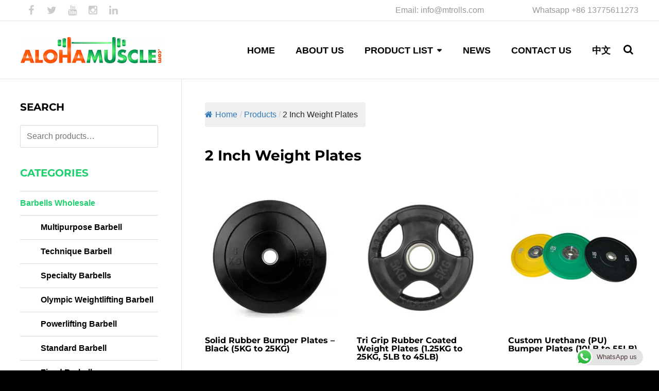

--- FILE ---
content_type: text/html; charset=UTF-8
request_url: https://www.alohamuscle.com/free-weights-tag/2-inch-weight-plates/
body_size: 29056
content:
<!DOCTYPE html>
<html lang="en-US">
<head>
	
	<!-- Google Tag Manager -->
<script>(function(w,d,s,l,i){w[l]=w[l]||[];w[l].push({'gtm.start':
new Date().getTime(),event:'gtm.js'});var f=d.getElementsByTagName(s)[0],
j=d.createElement(s),dl=l!='dataLayer'?'&l='+l:'';j.async=true;j.src=
'https://www.googletagmanager.com/gtm.js?id='+i+dl;f.parentNode.insertBefore(j,f);
})(window,document,'script','dataLayer','GTM-PDMC8JL');</script>
<!-- End Google Tag Manager -->
	
	<meta charset="UTF-8" />
	<meta name="viewport" content="width=device-width, initial-scale=1, minimum-scale=1"/>
	<meta name="format-detection" content="telephone=no">
	<link rel="icon" href="/wp-content/uploads/2022/02/alohamuscle-AM.jpg" type="image/x-icon">
	
	


	
	<meta name='robots' content='index, follow, max-image-preview:large, max-snippet:-1, max-video-preview:-1' />
<script id="cookie-law-info-gcm-var-js">
var _ckyGcm = {"status":true,"default_settings":[{"analytics":"denied","advertisement":"denied","functional":"denied","necessary":"granted","ad_user_data":"denied","ad_personalization":"denied","regions":"All"}],"wait_for_update":2000,"url_passthrough":false,"ads_data_redaction":false}</script>
<script id="cookie-law-info-gcm-js" type="text/javascript" src="https://www.alohamuscle.com/wp-content/plugins/cookie-law-info/lite/frontend/js/gcm.min.js"></script> <script id="cookieyes" type="text/javascript" src="https://cdn-cookieyes.com/client_data/f3ebcbe5c454488b4ab01c1b/script.js"></script>
	<!-- This site is optimized with the Yoast SEO plugin v26.6 - https://yoast.com/wordpress/plugins/seo/ -->
	<title>2 Inch Weight Plates - MANTA Fitness</title>
<link data-rocket-preload as="style" data-wpr-hosted-gf-parameters="family=Montserrat%3A400%2C700italic%2C700%2C400italic%7CNoto%20Serif%3A400%2C700italic%2C700%2C400italic%7CDidact%20Gothic&display=swap" href="https://www.alohamuscle.com/wp-content/cache/fonts/1/google-fonts/css/3/9/9/3a9573a2441ba973eebe0e681b6ad.css" rel="preload">
<link data-wpr-hosted-gf-parameters="family=Montserrat%3A400%2C700italic%2C700%2C400italic%7CNoto%20Serif%3A400%2C700italic%2C700%2C400italic%7CDidact%20Gothic&display=swap" href="https://www.alohamuscle.com/wp-content/cache/fonts/1/google-fonts/css/3/9/9/3a9573a2441ba973eebe0e681b6ad.css" media="print" onload="this.media=&#039;all&#039;" rel="stylesheet">
<noscript data-wpr-hosted-gf-parameters=""><link rel="stylesheet" href="https://fonts.googleapis.com/css?family=Montserrat%3A400%2C700italic%2C700%2C400italic%7CNoto%20Serif%3A400%2C700italic%2C700%2C400italic%7CDidact%20Gothic&#038;display=swap"></noscript>
	<link rel="canonical" href="https://www.alohamuscle.com/free-weights-tag/2-inch-weight-plates/" />
	<link rel="next" href="https://www.alohamuscle.com/free-weights-tag/2-inch-weight-plates/page/2/" />
	<meta property="og:locale" content="en_US" />
	<meta property="og:type" content="article" />
	<meta property="og:title" content="2 Inch Weight Plates - MANTA Fitness" />
	<meta property="og:url" content="https://www.alohamuscle.com/free-weights-tag/2-inch-weight-plates/" />
	<meta property="og:site_name" content="MANTA Fitness" />
	<meta name="twitter:card" content="summary_large_image" />
	<meta name="twitter:site" content="@yankaoer" />
	<!-- / Yoast SEO plugin. -->


<link rel='dns-prefetch' href='//fonts.googleapis.com' />
<link href='https://fonts.gstatic.com' crossorigin rel='preconnect' />
<style id='wp-img-auto-sizes-contain-inline-css' type='text/css'>
img:is([sizes=auto i],[sizes^="auto," i]){contain-intrinsic-size:3000px 1500px}
/*# sourceURL=wp-img-auto-sizes-contain-inline-css */
</style>
<link rel='stylesheet' id='ht_ctc_main_css-css' href='https://www.alohamuscle.com/wp-content/plugins/click-to-chat-for-whatsapp/new/inc/assets/css/main.css?ver=4.34' type='text/css' media='all' />
<style id='wp-emoji-styles-inline-css' type='text/css'>

	img.wp-smiley, img.emoji {
		display: inline !important;
		border: none !important;
		box-shadow: none !important;
		height: 1em !important;
		width: 1em !important;
		margin: 0 0.07em !important;
		vertical-align: -0.1em !important;
		background: none !important;
		padding: 0 !important;
	}
/*# sourceURL=wp-emoji-styles-inline-css */
</style>
<style id='wp-block-library-inline-css' type='text/css'>
:root{--wp-block-synced-color:#7a00df;--wp-block-synced-color--rgb:122,0,223;--wp-bound-block-color:var(--wp-block-synced-color);--wp-editor-canvas-background:#ddd;--wp-admin-theme-color:#007cba;--wp-admin-theme-color--rgb:0,124,186;--wp-admin-theme-color-darker-10:#006ba1;--wp-admin-theme-color-darker-10--rgb:0,107,160.5;--wp-admin-theme-color-darker-20:#005a87;--wp-admin-theme-color-darker-20--rgb:0,90,135;--wp-admin-border-width-focus:2px}@media (min-resolution:192dpi){:root{--wp-admin-border-width-focus:1.5px}}.wp-element-button{cursor:pointer}:root .has-very-light-gray-background-color{background-color:#eee}:root .has-very-dark-gray-background-color{background-color:#313131}:root .has-very-light-gray-color{color:#eee}:root .has-very-dark-gray-color{color:#313131}:root .has-vivid-green-cyan-to-vivid-cyan-blue-gradient-background{background:linear-gradient(135deg,#00d084,#0693e3)}:root .has-purple-crush-gradient-background{background:linear-gradient(135deg,#34e2e4,#4721fb 50%,#ab1dfe)}:root .has-hazy-dawn-gradient-background{background:linear-gradient(135deg,#faaca8,#dad0ec)}:root .has-subdued-olive-gradient-background{background:linear-gradient(135deg,#fafae1,#67a671)}:root .has-atomic-cream-gradient-background{background:linear-gradient(135deg,#fdd79a,#004a59)}:root .has-nightshade-gradient-background{background:linear-gradient(135deg,#330968,#31cdcf)}:root .has-midnight-gradient-background{background:linear-gradient(135deg,#020381,#2874fc)}:root{--wp--preset--font-size--normal:16px;--wp--preset--font-size--huge:42px}.has-regular-font-size{font-size:1em}.has-larger-font-size{font-size:2.625em}.has-normal-font-size{font-size:var(--wp--preset--font-size--normal)}.has-huge-font-size{font-size:var(--wp--preset--font-size--huge)}.has-text-align-center{text-align:center}.has-text-align-left{text-align:left}.has-text-align-right{text-align:right}.has-fit-text{white-space:nowrap!important}#end-resizable-editor-section{display:none}.aligncenter{clear:both}.items-justified-left{justify-content:flex-start}.items-justified-center{justify-content:center}.items-justified-right{justify-content:flex-end}.items-justified-space-between{justify-content:space-between}.screen-reader-text{border:0;clip-path:inset(50%);height:1px;margin:-1px;overflow:hidden;padding:0;position:absolute;width:1px;word-wrap:normal!important}.screen-reader-text:focus{background-color:#ddd;clip-path:none;color:#444;display:block;font-size:1em;height:auto;left:5px;line-height:normal;padding:15px 23px 14px;text-decoration:none;top:5px;width:auto;z-index:100000}html :where(.has-border-color){border-style:solid}html :where([style*=border-top-color]){border-top-style:solid}html :where([style*=border-right-color]){border-right-style:solid}html :where([style*=border-bottom-color]){border-bottom-style:solid}html :where([style*=border-left-color]){border-left-style:solid}html :where([style*=border-width]){border-style:solid}html :where([style*=border-top-width]){border-top-style:solid}html :where([style*=border-right-width]){border-right-style:solid}html :where([style*=border-bottom-width]){border-bottom-style:solid}html :where([style*=border-left-width]){border-left-style:solid}html :where(img[class*=wp-image-]){height:auto;max-width:100%}:where(figure){margin:0 0 1em}html :where(.is-position-sticky){--wp-admin--admin-bar--position-offset:var(--wp-admin--admin-bar--height,0px)}@media screen and (max-width:600px){html :where(.is-position-sticky){--wp-admin--admin-bar--position-offset:0px}}

/*# sourceURL=wp-block-library-inline-css */
</style><link rel='stylesheet' id='wc-blocks-style-css' href='https://www.alohamuscle.com/wp-content/plugins/woocommerce/assets/client/blocks/wc-blocks.css?ver=wc-10.4.0' type='text/css' media='all' />
<style id='global-styles-inline-css' type='text/css'>
:root{--wp--preset--aspect-ratio--square: 1;--wp--preset--aspect-ratio--4-3: 4/3;--wp--preset--aspect-ratio--3-4: 3/4;--wp--preset--aspect-ratio--3-2: 3/2;--wp--preset--aspect-ratio--2-3: 2/3;--wp--preset--aspect-ratio--16-9: 16/9;--wp--preset--aspect-ratio--9-16: 9/16;--wp--preset--color--black: #000000;--wp--preset--color--cyan-bluish-gray: #abb8c3;--wp--preset--color--white: #ffffff;--wp--preset--color--pale-pink: #f78da7;--wp--preset--color--vivid-red: #cf2e2e;--wp--preset--color--luminous-vivid-orange: #ff6900;--wp--preset--color--luminous-vivid-amber: #fcb900;--wp--preset--color--light-green-cyan: #7bdcb5;--wp--preset--color--vivid-green-cyan: #00d084;--wp--preset--color--pale-cyan-blue: #8ed1fc;--wp--preset--color--vivid-cyan-blue: #0693e3;--wp--preset--color--vivid-purple: #9b51e0;--wp--preset--gradient--vivid-cyan-blue-to-vivid-purple: linear-gradient(135deg,rgb(6,147,227) 0%,rgb(155,81,224) 100%);--wp--preset--gradient--light-green-cyan-to-vivid-green-cyan: linear-gradient(135deg,rgb(122,220,180) 0%,rgb(0,208,130) 100%);--wp--preset--gradient--luminous-vivid-amber-to-luminous-vivid-orange: linear-gradient(135deg,rgb(252,185,0) 0%,rgb(255,105,0) 100%);--wp--preset--gradient--luminous-vivid-orange-to-vivid-red: linear-gradient(135deg,rgb(255,105,0) 0%,rgb(207,46,46) 100%);--wp--preset--gradient--very-light-gray-to-cyan-bluish-gray: linear-gradient(135deg,rgb(238,238,238) 0%,rgb(169,184,195) 100%);--wp--preset--gradient--cool-to-warm-spectrum: linear-gradient(135deg,rgb(74,234,220) 0%,rgb(151,120,209) 20%,rgb(207,42,186) 40%,rgb(238,44,130) 60%,rgb(251,105,98) 80%,rgb(254,248,76) 100%);--wp--preset--gradient--blush-light-purple: linear-gradient(135deg,rgb(255,206,236) 0%,rgb(152,150,240) 100%);--wp--preset--gradient--blush-bordeaux: linear-gradient(135deg,rgb(254,205,165) 0%,rgb(254,45,45) 50%,rgb(107,0,62) 100%);--wp--preset--gradient--luminous-dusk: linear-gradient(135deg,rgb(255,203,112) 0%,rgb(199,81,192) 50%,rgb(65,88,208) 100%);--wp--preset--gradient--pale-ocean: linear-gradient(135deg,rgb(255,245,203) 0%,rgb(182,227,212) 50%,rgb(51,167,181) 100%);--wp--preset--gradient--electric-grass: linear-gradient(135deg,rgb(202,248,128) 0%,rgb(113,206,126) 100%);--wp--preset--gradient--midnight: linear-gradient(135deg,rgb(2,3,129) 0%,rgb(40,116,252) 100%);--wp--preset--font-size--small: 13px;--wp--preset--font-size--medium: 20px;--wp--preset--font-size--large: 36px;--wp--preset--font-size--x-large: 42px;--wp--preset--spacing--20: 0.44rem;--wp--preset--spacing--30: 0.67rem;--wp--preset--spacing--40: 1rem;--wp--preset--spacing--50: 1.5rem;--wp--preset--spacing--60: 2.25rem;--wp--preset--spacing--70: 3.38rem;--wp--preset--spacing--80: 5.06rem;--wp--preset--shadow--natural: 6px 6px 9px rgba(0, 0, 0, 0.2);--wp--preset--shadow--deep: 12px 12px 50px rgba(0, 0, 0, 0.4);--wp--preset--shadow--sharp: 6px 6px 0px rgba(0, 0, 0, 0.2);--wp--preset--shadow--outlined: 6px 6px 0px -3px rgb(255, 255, 255), 6px 6px rgb(0, 0, 0);--wp--preset--shadow--crisp: 6px 6px 0px rgb(0, 0, 0);}:where(.is-layout-flex){gap: 0.5em;}:where(.is-layout-grid){gap: 0.5em;}body .is-layout-flex{display: flex;}.is-layout-flex{flex-wrap: wrap;align-items: center;}.is-layout-flex > :is(*, div){margin: 0;}body .is-layout-grid{display: grid;}.is-layout-grid > :is(*, div){margin: 0;}:where(.wp-block-columns.is-layout-flex){gap: 2em;}:where(.wp-block-columns.is-layout-grid){gap: 2em;}:where(.wp-block-post-template.is-layout-flex){gap: 1.25em;}:where(.wp-block-post-template.is-layout-grid){gap: 1.25em;}.has-black-color{color: var(--wp--preset--color--black) !important;}.has-cyan-bluish-gray-color{color: var(--wp--preset--color--cyan-bluish-gray) !important;}.has-white-color{color: var(--wp--preset--color--white) !important;}.has-pale-pink-color{color: var(--wp--preset--color--pale-pink) !important;}.has-vivid-red-color{color: var(--wp--preset--color--vivid-red) !important;}.has-luminous-vivid-orange-color{color: var(--wp--preset--color--luminous-vivid-orange) !important;}.has-luminous-vivid-amber-color{color: var(--wp--preset--color--luminous-vivid-amber) !important;}.has-light-green-cyan-color{color: var(--wp--preset--color--light-green-cyan) !important;}.has-vivid-green-cyan-color{color: var(--wp--preset--color--vivid-green-cyan) !important;}.has-pale-cyan-blue-color{color: var(--wp--preset--color--pale-cyan-blue) !important;}.has-vivid-cyan-blue-color{color: var(--wp--preset--color--vivid-cyan-blue) !important;}.has-vivid-purple-color{color: var(--wp--preset--color--vivid-purple) !important;}.has-black-background-color{background-color: var(--wp--preset--color--black) !important;}.has-cyan-bluish-gray-background-color{background-color: var(--wp--preset--color--cyan-bluish-gray) !important;}.has-white-background-color{background-color: var(--wp--preset--color--white) !important;}.has-pale-pink-background-color{background-color: var(--wp--preset--color--pale-pink) !important;}.has-vivid-red-background-color{background-color: var(--wp--preset--color--vivid-red) !important;}.has-luminous-vivid-orange-background-color{background-color: var(--wp--preset--color--luminous-vivid-orange) !important;}.has-luminous-vivid-amber-background-color{background-color: var(--wp--preset--color--luminous-vivid-amber) !important;}.has-light-green-cyan-background-color{background-color: var(--wp--preset--color--light-green-cyan) !important;}.has-vivid-green-cyan-background-color{background-color: var(--wp--preset--color--vivid-green-cyan) !important;}.has-pale-cyan-blue-background-color{background-color: var(--wp--preset--color--pale-cyan-blue) !important;}.has-vivid-cyan-blue-background-color{background-color: var(--wp--preset--color--vivid-cyan-blue) !important;}.has-vivid-purple-background-color{background-color: var(--wp--preset--color--vivid-purple) !important;}.has-black-border-color{border-color: var(--wp--preset--color--black) !important;}.has-cyan-bluish-gray-border-color{border-color: var(--wp--preset--color--cyan-bluish-gray) !important;}.has-white-border-color{border-color: var(--wp--preset--color--white) !important;}.has-pale-pink-border-color{border-color: var(--wp--preset--color--pale-pink) !important;}.has-vivid-red-border-color{border-color: var(--wp--preset--color--vivid-red) !important;}.has-luminous-vivid-orange-border-color{border-color: var(--wp--preset--color--luminous-vivid-orange) !important;}.has-luminous-vivid-amber-border-color{border-color: var(--wp--preset--color--luminous-vivid-amber) !important;}.has-light-green-cyan-border-color{border-color: var(--wp--preset--color--light-green-cyan) !important;}.has-vivid-green-cyan-border-color{border-color: var(--wp--preset--color--vivid-green-cyan) !important;}.has-pale-cyan-blue-border-color{border-color: var(--wp--preset--color--pale-cyan-blue) !important;}.has-vivid-cyan-blue-border-color{border-color: var(--wp--preset--color--vivid-cyan-blue) !important;}.has-vivid-purple-border-color{border-color: var(--wp--preset--color--vivid-purple) !important;}.has-vivid-cyan-blue-to-vivid-purple-gradient-background{background: var(--wp--preset--gradient--vivid-cyan-blue-to-vivid-purple) !important;}.has-light-green-cyan-to-vivid-green-cyan-gradient-background{background: var(--wp--preset--gradient--light-green-cyan-to-vivid-green-cyan) !important;}.has-luminous-vivid-amber-to-luminous-vivid-orange-gradient-background{background: var(--wp--preset--gradient--luminous-vivid-amber-to-luminous-vivid-orange) !important;}.has-luminous-vivid-orange-to-vivid-red-gradient-background{background: var(--wp--preset--gradient--luminous-vivid-orange-to-vivid-red) !important;}.has-very-light-gray-to-cyan-bluish-gray-gradient-background{background: var(--wp--preset--gradient--very-light-gray-to-cyan-bluish-gray) !important;}.has-cool-to-warm-spectrum-gradient-background{background: var(--wp--preset--gradient--cool-to-warm-spectrum) !important;}.has-blush-light-purple-gradient-background{background: var(--wp--preset--gradient--blush-light-purple) !important;}.has-blush-bordeaux-gradient-background{background: var(--wp--preset--gradient--blush-bordeaux) !important;}.has-luminous-dusk-gradient-background{background: var(--wp--preset--gradient--luminous-dusk) !important;}.has-pale-ocean-gradient-background{background: var(--wp--preset--gradient--pale-ocean) !important;}.has-electric-grass-gradient-background{background: var(--wp--preset--gradient--electric-grass) !important;}.has-midnight-gradient-background{background: var(--wp--preset--gradient--midnight) !important;}.has-small-font-size{font-size: var(--wp--preset--font-size--small) !important;}.has-medium-font-size{font-size: var(--wp--preset--font-size--medium) !important;}.has-large-font-size{font-size: var(--wp--preset--font-size--large) !important;}.has-x-large-font-size{font-size: var(--wp--preset--font-size--x-large) !important;}
/*# sourceURL=global-styles-inline-css */
</style>

<style id='classic-theme-styles-inline-css' type='text/css'>
/*! This file is auto-generated */
.wp-block-button__link{color:#fff;background-color:#32373c;border-radius:9999px;box-shadow:none;text-decoration:none;padding:calc(.667em + 2px) calc(1.333em + 2px);font-size:1.125em}.wp-block-file__button{background:#32373c;color:#fff;text-decoration:none}
/*# sourceURL=/wp-includes/css/classic-themes.min.css */
</style>
<link rel='stylesheet' id='wp-components-css' href='https://www.alohamuscle.com/wp-includes/css/dist/components/style.min.css?ver=6.9' type='text/css' media='all' />
<link rel='stylesheet' id='wp-preferences-css' href='https://www.alohamuscle.com/wp-includes/css/dist/preferences/style.min.css?ver=6.9' type='text/css' media='all' />
<link rel='stylesheet' id='wp-block-editor-css' href='https://www.alohamuscle.com/wp-includes/css/dist/block-editor/style.min.css?ver=6.9' type='text/css' media='all' />
<link rel='stylesheet' id='popup-maker-block-library-style-css' href='https://www.alohamuscle.com/wp-content/plugins/popup-maker/dist/packages/block-library-style.css?ver=dbea705cfafe089d65f1' type='text/css' media='all' />
<link rel='stylesheet' id='flexy-breadcrumb-css' href='https://www.alohamuscle.com/wp-content/plugins/flexy-breadcrumb/public/css/flexy-breadcrumb-public.css?ver=1.2.1' type='text/css' media='all' />
<link rel='stylesheet' id='flexy-breadcrumb-font-awesome-css' href='https://www.alohamuscle.com/wp-content/plugins/flexy-breadcrumb/public/css/font-awesome.min.css?ver=4.7.0' type='text/css' media='all' />
<link rel='stylesheet' id='related_products_style-css' href='https://www.alohamuscle.com/wp-content/plugins/related-products-manager-woocommerce/includes/css/related-products.css?ver=1.0' type='text/css' media='all' />
<link rel='stylesheet' id='woocommerce-layout-css' href='https://www.alohamuscle.com/wp-content/plugins/woocommerce/assets/css/woocommerce-layout.css?ver=10.4.0' type='text/css' media='all' />
<link rel='stylesheet' id='woocommerce-smallscreen-css' href='https://www.alohamuscle.com/wp-content/plugins/woocommerce/assets/css/woocommerce-smallscreen.css?ver=10.4.0' type='text/css' media='only screen and (max-width: 768px)' />
<link rel='stylesheet' id='woocommerce-general-css' href='https://www.alohamuscle.com/wp-content/plugins/woocommerce/assets/css/woocommerce.css?ver=10.4.0' type='text/css' media='all' />
<style id='woocommerce-inline-inline-css' type='text/css'>
.woocommerce form .form-row .required { visibility: visible; }
/*# sourceURL=woocommerce-inline-inline-css */
</style>
<link rel='stylesheet' id='contact-form-7-css' href='https://www.alohamuscle.com/wp-content/plugins/contact-form-7/includes/css/styles.css?ver=6.1.4' type='text/css' media='all' />
<link rel='stylesheet' id='popup-maker-site-css' href='//www.alohamuscle.com/wp-content/uploads/pum/pum-site-styles.css?generated=1755157316&#038;ver=1.21.5' type='text/css' media='all' />
<link rel='stylesheet' id='wtr_style-css-css' href='https://www.alohamuscle.com/wp-content/themes/symetrio-theme/style.css?ver=6.9' type='text/css' media='all' />
<link rel='stylesheet' id='wtr_all_css-css' href='https://www.alohamuscle.com/wp-content/themes/symetrio-theme/assets/css/all_css.css?ver=6.9' type='text/css' media='all' />
<link rel='stylesheet' id='wtr_site-css' href='https://www.alohamuscle.com/wp-content/themes/symetrio-theme/assets/css/site.css?ver=6.9' type='text/css' media='all' />
<link rel='stylesheet' id='wtr_widgets-css' href='https://www.alohamuscle.com/wp-content/themes/symetrio-theme/assets/css/widgets.css?ver=6.9' type='text/css' media='all' />
<link rel='stylesheet' id='wtr_animation_css-css' href='https://www.alohamuscle.com/wp-content/themes/symetrio-theme/assets/css/animation_css.css?ver=6.9' type='text/css' media='all' />
<link rel='stylesheet' id='wtr_font_awesome-css' href='https://www.alohamuscle.com/wp-content/themes/symetrio-theme/assets/css/font-awesome.min.css?ver=6.9' type='text/css' media='all' />
<link rel='stylesheet' id='wtr_style_custom-css' href='https://www.alohamuscle.com/wp-content/themes/symetrio-theme/style-custom.css?ver=6.9' type='text/css' media='all' />
<link rel='stylesheet' id='libs-schortcodes-css-css' href='https://www.alohamuscle.com/wp-content/plugins/wonster-shortcodes-2-symetrio/assets/css/libs-shortcodes.css?ver=6.9' type='text/css' media='all' />
<link rel='stylesheet' id='main-schortcodes-css-css' href='https://www.alohamuscle.com/wp-content/plugins/wonster-shortcodes-2-symetrio/assets/css/shortcodes.css?ver=6.9' type='text/css' media='all' />
<link rel='stylesheet' id='wtr_woocommerce_css-css' href='https://www.alohamuscle.com/wp-content/themes/symetrio-theme/extensions/woocommerce/assets/css/woocommerce.css?ver=6.9' type='text/css' media='all' />

<link rel='stylesheet' id='responsive-css' href='https://www.alohamuscle.com/wp-content/themes/symetrio-theme/assets/css/responsive.css?ver=6.9' type='text/css' media='all' />
<style id='rocket-lazyload-inline-css' type='text/css'>
.rll-youtube-player{position:relative;padding-bottom:56.23%;height:0;overflow:hidden;max-width:100%;}.rll-youtube-player:focus-within{outline: 2px solid currentColor;outline-offset: 5px;}.rll-youtube-player iframe{position:absolute;top:0;left:0;width:100%;height:100%;z-index:100;background:0 0}.rll-youtube-player img{bottom:0;display:block;left:0;margin:auto;max-width:100%;width:100%;position:absolute;right:0;top:0;border:none;height:auto;-webkit-transition:.4s all;-moz-transition:.4s all;transition:.4s all}.rll-youtube-player img:hover{-webkit-filter:brightness(75%)}.rll-youtube-player .play{height:100%;width:100%;left:0;top:0;position:absolute;background:url(https://www.alohamuscle.com/wp-content/plugins/wp-rocket/assets/img/youtube.png) no-repeat center;background-color: transparent !important;cursor:pointer;border:none;}
/*# sourceURL=rocket-lazyload-inline-css */
</style>
<script type="text/javascript" src="https://www.alohamuscle.com/wp-includes/js/jquery/jquery.min.js?ver=3.7.1" id="jquery-core-js"></script>
<script type="text/javascript" src="https://www.alohamuscle.com/wp-includes/js/jquery/jquery-migrate.min.js?ver=3.4.1" id="jquery-migrate-js"></script>
<script type="text/javascript" src="https://www.alohamuscle.com/wp-content/plugins/sticky-menu-or-anything-on-scroll/assets/js/jq-sticky-anything.min.js?ver=2.1.1" id="stickyAnythingLib-js"></script>
<script type="text/javascript" src="https://www.alohamuscle.com/wp-content/plugins/woocommerce/assets/js/jquery-blockui/jquery.blockUI.min.js?ver=2.7.0-wc.10.4.0" id="wc-jquery-blockui-js" data-wp-strategy="defer"></script>
<script type="text/javascript" src="https://www.alohamuscle.com/wp-content/plugins/woocommerce/assets/js/js-cookie/js.cookie.min.js?ver=2.1.4-wc.10.4.0" id="wc-js-cookie-js" defer="defer" data-wp-strategy="defer"></script>
<script type="text/javascript" id="woocommerce-js-extra">
/* <![CDATA[ */
var woocommerce_params = {"ajax_url":"/wp-admin/admin-ajax.php","wc_ajax_url":"/?wc-ajax=%%endpoint%%","i18n_password_show":"Show password","i18n_password_hide":"Hide password"};
//# sourceURL=woocommerce-js-extra
/* ]]> */
</script>
<script type="text/javascript" src="https://www.alohamuscle.com/wp-content/plugins/woocommerce/assets/js/frontend/woocommerce.min.js?ver=10.4.0" id="woocommerce-js" defer="defer" data-wp-strategy="defer"></script>
<script type="text/javascript" id="wc-add-to-cart-js-extra">
/* <![CDATA[ */
var wc_add_to_cart_params = {"ajax_url":"/wp-admin/admin-ajax.php","wc_ajax_url":"/?wc-ajax=%%endpoint%%","i18n_view_cart":"View cart","cart_url":"https://www.alohamuscle.com","is_cart":"","cart_redirect_after_add":"no"};
//# sourceURL=wc-add-to-cart-js-extra
/* ]]> */
</script>
<script type="text/javascript" src="https://www.alohamuscle.com/wp-content/plugins/woocommerce/assets/js/frontend/add-to-cart.min.js?ver=10.4.0" id="wc-add-to-cart-js" data-wp-strategy="defer"></script>
<script type="text/javascript" src="https://www.alohamuscle.com/wp-content/plugins/js_composer/assets/js/vendors/woocommerce-add-to-cart.js?ver=5.5.5" id="vc_woocommerce-add-to-cart-js-js"></script>
<link rel="https://api.w.org/" href="https://www.alohamuscle.com/wp-json/" /><link rel="alternate" title="JSON" type="application/json" href="https://www.alohamuscle.com/wp-json/wp/v2/product_tag/247" />
            <style type="text/css">              
                
                /* Background color */
                .fbc-page .fbc-wrap .fbc-items {
                    background-color: #edeff0;
                }
                /* Items font size */
                .fbc-page .fbc-wrap .fbc-items li {
                    font-size: 16px;
                }
                
                /* Items' link color */
                .fbc-page .fbc-wrap .fbc-items li a {
                    color: #337ab7;                    
                }
                
                /* Seprator color */
                .fbc-page .fbc-wrap .fbc-items li .fbc-separator {
                    color: #cccccc;
                }
                
                /* Active item & end-text color */
                .fbc-page .fbc-wrap .fbc-items li.active span,
                .fbc-page .fbc-wrap .fbc-items li .fbc-end-text {
                    color: #27272a;
                    font-size: 16px;
                }
            </style>

            <!-- Global site tag (gtag.js) - Google Analytics -->
<script async src="https://www.googletagmanager.com/gtag/js?id=UA-138076920-1"></script>
<script>
  window.dataLayer = window.dataLayer || [];
  function gtag(){dataLayer.push(arguments);}
  gtag('js', new Date());

  gtag('config', 'UA-138076920-1');
  gtag('config', 'AW-751256232');
</script>

<!-- Event snippet for 与我们联系 conversion page -->
<script>
  gtag('event', 'conversion', {'send_to': 'AW-751256232/IuewCJvJzZ8BEKiFneYC'});
</script>

<script>
    window.addEventListener('DOMContentLoaded', function(event){
    document.addEventListener( 'wpcf7mailsent', function( event ) {
        gtag('event', 'click', {
        'event_category': 'submit'
        });
    
         
    }, false ); 
    
    });
    </script>

<!-- Google tag (gtag.js) -->
<script async src="https://www.googletagmanager.com/gtag/js?id=AW-11327036215"></script>
<script>
 window.dataLayer = window.dataLayer || [];
 function gtag() { dataLayer.push(arguments); }
 gtag('js', new Date());
 gtag('config', 'AW-11327036215', { 'allow_enhanced_conversions': true });
</script>
<!-- Event snippet for 增强型表单 conversion page -->
<script>
 document.addEventListener('wpcf7mailsent', function (event) {
        var inputs = event.detail.inputs;
        console.log(inputs)
        for (var i = 0; i < inputs.length; i++) {
            if (inputs[i].name.indexOf('your-email') > -1) {
               gtag('set', 'user_data' ,{ 'email' : inputs[i].value })
               gtag('event', 'conversion', {'send_to': 'AW-11327036215/bsD2CM_62soZELe2k5kq'});
                break;
            }
        }
    }, false);
</script><style type="text/css">.wtrCustomNavClass{
background-color: #3498db;
padding: 0px 20px;
border-radius: 3px;
margin-top: 10px;
margin-right: 20px;
}

.wtr-purchase-item{display:none;}

.wtrHeaderTransparent .wtrMainNavigation li.wtr-one-page-no-color > a,
.wtrMenuScroll.wtrHeaderTransparent .wtrMainNavigation li.wtr-one-page-no-color > a{
color: #ffffff !important;
}

.wtrHeaderTransparent .wtrMainNavigation li.wtr-one-page-no-color > a:hover,
.wtrMenuScroll.wtrHeaderTransparent .wtrMainNavigation li.wtr-one-page-no-color > a:hover{
	color: #1FCE6D !important;
}

.disabledLabel{
display: none;
}

/*
MY CSS
*/

form.woocommerce-product-search button, ul li.wtrNaviCartItem,.woocommerce-result-count,.woocommerce-ordering{display: none;}

.wtrFooterWdg .widget h6,.widget_nav_menu ul li a{color:#ccc !important}
.wtrFooter .current-menu-item > a{color: #1fce6d !important;}
.fotter-icon{padding:20px 0px}
.fotter-icon i{margin-right:5px}
.widget_nav_menu ul li a{font-weight:normal}
.tnp-subscription input[type="email"]{background-color:white;border-bottom: 1px solid #fd8204;width:80%;float:left}
.tnp-subscription input.tnp-submit{width: 40px;height: 40px;padding: 0px;margin: 0px;border: none;
background: url(https://en.mtrolls.com/wp-content/uploads/2019/01/email.png) center no-repeat;
 float: left; cursor: pointer;margin-top:10px}
.widget_product_search .screen-reader-text{position: absolute;width: 25px;height: 25px;top: 10px;right: 5px;white-space: nowrap;overflow: hidden;clip: auto}
.widget_search  .screen-reader-text{clip: auto}
.wtrSidebarWdg .widget_product_categories .product-categories a{color:black !important;font-weight:bold !important;}
.widget_product_categories h6,.widget_products h6{color:#1fce6d !important}
.woocommerce ul.products li.product a.wqoecf_enquiry_button{float:left}
.product_meta{margin-top:40px}
.single-product ul.wtrBreadcrumbPathList li:nth-last-child(3){display:block}

.wpcf7 input[type="submit"]{margin-top: 10px;}
.wqoecf-pop-up-box{width: 30%;height: 700px;overflow-y: scroll;}
.wqoecf-pop-up-box div.wpcf7 > form > p input[type="submit"]{margin-bottom:40px;background-color: #1fce6d !important;}
@media only screen and (max-width:990px){
.wqoecf-pop-up-box{width: 90%;height: 450px;overflow-y: scroll;}
}

a.miaoshu-enquiry::before,.woocommerce div.product form.cart div.quantity{display:none}
.wtrBreadcrumb,.wtrShtLastNewsStandard .wtrShtLastNewsStandardOther,.wtrBlogDfPostOther,.wtrBlogDfPostHeaderImg{display:block}
.wtrFooter #menu-my-top-en-1 li:last-child,.wtrFooter #menu-my-top-1 li:last-child{display:block}
#tab-description h2{display:block}

/*
.wtrMainNavigation li:last-child a i.fa-globe:before{color:#1fce6d }
.woocommerce div.product .woocommerce-tabs ul.tabs li.active a,.woocommerce div.product .woocommerce-tabs ul.tabs li a{color:black !important}

.woocommerce div.product .woocommerce-tabs ul.tabs li:last-child.active a,.woocommerce div.product .woocommerce-tabs ul.tabs li:last-child a{color:#1fce6d !important}
*/

.woocommerce ul.products li.product .woocommerce-loop-product__title,.woocommerce h1{    text-transform: none;}
.home .vc_col-sm-3 .wtrShtLinkContent{    max-height: 280px;}
section.related ul.products li a h2.woocommerce-loop-product__title{    overflow: hidden;
    text-overflow: ellipsis;
    white-space: nowrap;}
ul.product-categories ul.children li{text-indent: 20px;}
.wtrSidebarWdg .widget_product_categories .product-categories li.cat-item a{color:#1fce6d !important;}
.wtrSidebarWdg .widget_product_categories .product-categories li.cat-item ul.children li a{color: black !important;}

.term-description{overflow-y: scroll;  max-height: 255px;border: 2px solid #1fce6d;padding:20px;    margin-top: 60px;float: left;}

.product-page-description{margin-top:0px  !important;border: 1px solid #eee !important}
.wtrQuickContactSocialLinks li a:hover{    background-color: #1fce6d;}

.footer-contact-button a{border-radius: 0px !important; background-color:red !important;font-size: 24px !important;    padding: 10px 0px;    width: 310px;}

.wtrShtLastNewsStandard .wtrShtLastNewsStandardHeadline a,div.wtrBlogStreamStdContainer h2 a{    text-transform: capitalize;}

ul.product-categories{font-family: Helvetica;}
#tab-description h2{display:block !important}
#tab-description h2:first-child{display:none !important}

.wtrNoLinkCrumb,.wtrBlogPostSneakPeakHeader .wtrShtLastNewsStandardOther,.wtrBlogDfPostOther,.wtrBlogDfPostHeaderImg{display:none;}
.wtrBreadcrumbHeadline {font-size:15px;}
.wtrBreadcrumbPathList .wtrCrumb, .wtrBreadcrumbPathList .wtrCrumb a {font-size:15px !important;}
.wtrBreadcrumbActvieCrumbColor {color:#999999 !important;}
.fbc-page .fbc-wrap .fbc-items li:first-child{  padding-left:0px !important;}
h1.wtrBlogDfPostHeadline{text-transform: none;}</style>	<noscript><style>.woocommerce-product-gallery{ opacity: 1 !important; }</style></noscript>
	<meta name="generator" content="Powered by WPBakery Page Builder - drag and drop page builder for WordPress."/>
<!--[if lte IE 9]><link rel="stylesheet" type="text/css" href="https://www.alohamuscle.com/wp-content/plugins/js_composer/assets/css/vc_lte_ie9.min.css" media="screen"><![endif]-->

<script type="application/ld+json" class="saswp-schema-markup-output">
[{"@context":"https:\/\/schema.org\/","@type":"CollectionPage","@id":"https:\/\/www.alohamuscle.com\/free-weights-tag\/2-inch-weight-plates\/#CollectionPage","headline":"2 Inch Weight Plates","description":"","url":"https:\/\/www.alohamuscle.com\/free-weights-tag\/2-inch-weight-plates\/","hasPart":[{"@type":"WebPage","headline":"Rubber Bumper Plates Manufacturers - China Manta","url":"https:\/\/www.alohamuscle.com\/solid-rubber-bumper-weight-plates\/","datePublished":"2020-01-15T14:39:15+08:00","dateModified":"2021-12-02T16:42:16+08:00","mainEntityOfPage":"https:\/\/www.alohamuscle.com\/solid-rubber-bumper-weight-plates\/","author":{"@type":"Person","name":"mtrolls@en93MlpQC58","url":"https:\/\/www.alohamuscle.com\/author\/mtrollsen93mlpqc58\/","sameAs":[],"image":{"@type":"ImageObject","url":"https:\/\/secure.gravatar.com\/avatar\/8d713f5908dd112b09c1ca74be3c29c0ed69d62c58c47aa475413538a260b4f2?s=96&d=mm&r=g","height":96,"width":96}},"publisher":{"@type":"Organization","name":"MANTA Fitness","url":"https:\/\/www.alohamuscle.com","logo":{"@type":"ImageObject","url":"https:\/\/www.alohamuscle.com\/wp-content\/uploads\/2022\/12\/alohamuscle-logo.png","width":160,"height":50}},"image":[{"@type":"ImageObject","@id":"https:\/\/www.alohamuscle.com\/solid-rubber-bumper-weight-plates\/#primaryimage","url":"https:\/\/www.alohamuscle.com\/wp-content\/uploads\/2020\/01\/solid-rubber-bumper-plates.jpg","width":"800","height":"800","caption":"solid rubber bumper plates"}]},{"@type":"WebPage","headline":"Rubber Grip Weight Plates OEM Supplier","url":"https:\/\/www.alohamuscle.com\/rubber-grip-weight-plates\/","datePublished":"2019-12-02T17:31:36+08:00","dateModified":"2023-03-21T14:22:42+08:00","mainEntityOfPage":"https:\/\/www.alohamuscle.com\/rubber-grip-weight-plates\/","author":{"@type":"Person","name":"mtrolls@en93MlpQC58","url":"https:\/\/www.alohamuscle.com\/author\/mtrollsen93mlpqc58\/","sameAs":[],"image":{"@type":"ImageObject","url":"https:\/\/secure.gravatar.com\/avatar\/8d713f5908dd112b09c1ca74be3c29c0ed69d62c58c47aa475413538a260b4f2?s=96&d=mm&r=g","height":96,"width":96}},"publisher":{"@type":"Organization","name":"MANTA Fitness","url":"https:\/\/www.alohamuscle.com","logo":{"@type":"ImageObject","url":"https:\/\/www.alohamuscle.com\/wp-content\/uploads\/2022\/12\/alohamuscle-logo.png","width":160,"height":50}},"image":[{"@type":"ImageObject","@id":"https:\/\/www.alohamuscle.com\/rubber-grip-weight-plates\/#primaryimage","url":"https:\/\/www.alohamuscle.com\/wp-content\/uploads\/2019\/12\/rubber-grip-weight-plates.jpg","width":"780","height":"780","caption":"rubber grip weight plates"}]},{"@type":"WebPage","headline":"Color Rubber Grip Weight Plates - Manufacturers & Supplier China","url":"https:\/\/www.alohamuscle.com\/color-rubber-tri-grip-weight-plates\/","datePublished":"2019-11-28T16:29:48+08:00","dateModified":"2023-03-16T10:01:16+08:00","mainEntityOfPage":"https:\/\/www.alohamuscle.com\/color-rubber-tri-grip-weight-plates\/","author":{"@type":"Person","name":"mtrolls@en93MlpQC58","url":"https:\/\/www.alohamuscle.com\/author\/mtrollsen93mlpqc58\/","sameAs":[],"image":{"@type":"ImageObject","url":"https:\/\/secure.gravatar.com\/avatar\/8d713f5908dd112b09c1ca74be3c29c0ed69d62c58c47aa475413538a260b4f2?s=96&d=mm&r=g","height":96,"width":96}},"publisher":{"@type":"Organization","name":"MANTA Fitness","url":"https:\/\/www.alohamuscle.com","logo":{"@type":"ImageObject","url":"https:\/\/www.alohamuscle.com\/wp-content\/uploads\/2022\/12\/alohamuscle-logo.png","width":160,"height":50}},"image":[{"@type":"ImageObject","@id":"https:\/\/www.alohamuscle.com\/color-rubber-tri-grip-weight-plates\/#primaryimage","url":"https:\/\/www.alohamuscle.com\/wp-content\/uploads\/2019\/11\/rubber-grip-plates-1.jpg","width":"750","height":"750","caption":"color rubber grip weight plates"}]},{"@type":"WebPage","headline":"Rubber Grip Olympic Plate - Manufacturers & OEM Supplier China","url":"https:\/\/www.alohamuscle.com\/rubber-grip-olympic-plate\/","datePublished":"2019-11-28T14:19:24+08:00","dateModified":"2021-12-02T16:42:17+08:00","mainEntityOfPage":"https:\/\/www.alohamuscle.com\/rubber-grip-olympic-plate\/","author":{"@type":"Person","name":"mtrolls@en93MlpQC58","url":"https:\/\/www.alohamuscle.com\/author\/mtrollsen93mlpqc58\/","sameAs":[],"image":{"@type":"ImageObject","url":"https:\/\/secure.gravatar.com\/avatar\/8d713f5908dd112b09c1ca74be3c29c0ed69d62c58c47aa475413538a260b4f2?s=96&d=mm&r=g","height":96,"width":96}},"publisher":{"@type":"Organization","name":"MANTA Fitness","url":"https:\/\/www.alohamuscle.com","logo":{"@type":"ImageObject","url":"https:\/\/www.alohamuscle.com\/wp-content\/uploads\/2022\/12\/alohamuscle-logo.png","width":160,"height":50}},"image":[{"@type":"ImageObject","@id":"https:\/\/www.alohamuscle.com\/rubber-grip-olympic-plate\/#primaryimage","url":"https:\/\/www.alohamuscle.com\/wp-content\/uploads\/2019\/11\/Rubber-Grip-Olympic-Plate.jpg","width":"780","height":"780","caption":"Rubber Grip Olympic Plate"}]},{"@type":"WebPage","headline":"Custom Logo Urethane Bumper Plates Supplier - MANTA","url":"https:\/\/www.alohamuscle.com\/urethane-bumper-plates\/","datePublished":"2019-11-25T18:54:27+08:00","dateModified":"2023-04-07T15:29:29+08:00","mainEntityOfPage":"https:\/\/www.alohamuscle.com\/urethane-bumper-plates\/","author":{"@type":"Person","name":"mtrolls@en93MlpQC58","url":"https:\/\/www.alohamuscle.com\/author\/mtrollsen93mlpqc58\/","sameAs":[],"image":{"@type":"ImageObject","url":"https:\/\/secure.gravatar.com\/avatar\/8d713f5908dd112b09c1ca74be3c29c0ed69d62c58c47aa475413538a260b4f2?s=96&d=mm&r=g","height":96,"width":96}},"publisher":{"@type":"Organization","name":"MANTA Fitness","url":"https:\/\/www.alohamuscle.com","logo":{"@type":"ImageObject","url":"https:\/\/www.alohamuscle.com\/wp-content\/uploads\/2022\/12\/alohamuscle-logo.png","width":160,"height":50}},"image":[{"@type":"ImageObject","@id":"https:\/\/www.alohamuscle.com\/urethane-bumper-plates\/#primaryimage","url":"https:\/\/www.alohamuscle.com\/wp-content\/uploads\/2019\/11\/Color-Urethane-Custom-Bumper-Plates.jpg","width":"780","height":"780","caption":"Urethane Bumper Plates"}]},{"@type":"WebPage","headline":"Tri Grip Weight Plates - Manufacturers & OEM Supplier China","url":"https:\/\/www.alohamuscle.com\/olympic-rubber-tri-grip-weight-plates\/","datePublished":"2019-11-21T18:31:33+08:00","dateModified":"2021-12-02T16:42:17+08:00","mainEntityOfPage":"https:\/\/www.alohamuscle.com\/olympic-rubber-tri-grip-weight-plates\/","author":{"@type":"Person","name":"mtrolls@en93MlpQC58","url":"https:\/\/www.alohamuscle.com\/author\/mtrollsen93mlpqc58\/","sameAs":[],"image":{"@type":"ImageObject","url":"https:\/\/secure.gravatar.com\/avatar\/8d713f5908dd112b09c1ca74be3c29c0ed69d62c58c47aa475413538a260b4f2?s=96&d=mm&r=g","height":96,"width":96}},"publisher":{"@type":"Organization","name":"MANTA Fitness","url":"https:\/\/www.alohamuscle.com","logo":{"@type":"ImageObject","url":"https:\/\/www.alohamuscle.com\/wp-content\/uploads\/2022\/12\/alohamuscle-logo.png","width":160,"height":50}},"image":[{"@type":"ImageObject","@id":"https:\/\/www.alohamuscle.com\/olympic-rubber-tri-grip-weight-plates\/#primaryimage","url":"https:\/\/www.alohamuscle.com\/wp-content\/uploads\/2019\/11\/Olympic-Rubber-Tri-Grip-Plates.jpg","width":"780","height":"785","caption":"tri grip weight plates"}]},{"@type":"WebPage","headline":"Urethane Grip Plates - Manufacturers & OEM Supplier - Best Price","url":"https:\/\/www.alohamuscle.com\/olympic-urethane-tri-grip-plates\/","datePublished":"2019-11-21T11:56:30+08:00","dateModified":"2021-12-02T16:42:18+08:00","mainEntityOfPage":"https:\/\/www.alohamuscle.com\/olympic-urethane-tri-grip-plates\/","author":{"@type":"Person","name":"mtrolls@en93MlpQC58","url":"https:\/\/www.alohamuscle.com\/author\/mtrollsen93mlpqc58\/","sameAs":[],"image":{"@type":"ImageObject","url":"https:\/\/secure.gravatar.com\/avatar\/8d713f5908dd112b09c1ca74be3c29c0ed69d62c58c47aa475413538a260b4f2?s=96&d=mm&r=g","height":96,"width":96}},"publisher":{"@type":"Organization","name":"MANTA Fitness","url":"https:\/\/www.alohamuscle.com","logo":{"@type":"ImageObject","url":"https:\/\/www.alohamuscle.com\/wp-content\/uploads\/2022\/12\/alohamuscle-logo.png","width":160,"height":50}},"image":[{"@type":"ImageObject","@id":"https:\/\/www.alohamuscle.com\/olympic-urethane-tri-grip-plates\/#primaryimage","url":"https:\/\/www.alohamuscle.com\/wp-content\/uploads\/2019\/11\/Olympic-Urethane-Tri-Grip-Plates.jpg","width":"780","height":"780","caption":"Urethane Grip Plates"}]},{"@type":"WebPage","headline":"Rubber Grip Plates - Manufacturers & OEM Supplier China","url":"https:\/\/www.alohamuscle.com\/rubber-grip-plates\/","datePublished":"2019-11-19T17:19:08+08:00","dateModified":"2021-12-02T16:42:18+08:00","mainEntityOfPage":"https:\/\/www.alohamuscle.com\/rubber-grip-plates\/","author":{"@type":"Person","name":"mtrolls@en93MlpQC58","url":"https:\/\/www.alohamuscle.com\/author\/mtrollsen93mlpqc58\/","sameAs":[],"image":{"@type":"ImageObject","url":"https:\/\/secure.gravatar.com\/avatar\/8d713f5908dd112b09c1ca74be3c29c0ed69d62c58c47aa475413538a260b4f2?s=96&d=mm&r=g","height":96,"width":96}},"publisher":{"@type":"Organization","name":"MANTA Fitness","url":"https:\/\/www.alohamuscle.com","logo":{"@type":"ImageObject","url":"https:\/\/www.alohamuscle.com\/wp-content\/uploads\/2022\/12\/alohamuscle-logo.png","width":160,"height":50}},"image":[{"@type":"ImageObject","@id":"https:\/\/www.alohamuscle.com\/rubber-grip-plates\/#primaryimage","url":"https:\/\/www.alohamuscle.com\/wp-content\/uploads\/2019\/11\/rubber-grip-plates.jpg","width":"780","height":"780","caption":"rubber grip plates"}]},{"@type":"WebPage","headline":"Olympic Grip Plates - Manufacturer & OEM Supplier China","url":"https:\/\/www.alohamuscle.com\/color-rubber-olympic-tri-grip-plates\/","datePublished":"2019-11-19T16:26:01+08:00","dateModified":"2024-05-17T16:02:18+08:00","mainEntityOfPage":"https:\/\/www.alohamuscle.com\/color-rubber-olympic-tri-grip-plates\/","author":{"@type":"Person","name":"mtrolls@en93MlpQC58","url":"https:\/\/www.alohamuscle.com\/author\/mtrollsen93mlpqc58\/","sameAs":[],"image":{"@type":"ImageObject","url":"https:\/\/secure.gravatar.com\/avatar\/8d713f5908dd112b09c1ca74be3c29c0ed69d62c58c47aa475413538a260b4f2?s=96&d=mm&r=g","height":96,"width":96}},"publisher":{"@type":"Organization","name":"MANTA Fitness","url":"https:\/\/www.alohamuscle.com","logo":{"@type":"ImageObject","url":"https:\/\/www.alohamuscle.com\/wp-content\/uploads\/2022\/12\/alohamuscle-logo.png","width":160,"height":50}},"image":[{"@type":"ImageObject","@id":"https:\/\/www.alohamuscle.com\/color-rubber-olympic-tri-grip-plates\/#primaryimage","url":"https:\/\/www.alohamuscle.com\/wp-content\/uploads\/2019\/11\/olympic-grip-plates.jpg","width":"750","height":"750","caption":"olympic grip plates"}]},{"@type":"WebPage","headline":"12 Sided Weight Plates - OEM Supplier MANTA","url":"https:\/\/www.alohamuscle.com\/12-sided-rubber-weight-plates\/","datePublished":"2019-11-18T16:17:14+08:00","dateModified":"2023-06-13T17:08:32+08:00","mainEntityOfPage":"https:\/\/www.alohamuscle.com\/12-sided-rubber-weight-plates\/","author":{"@type":"Person","name":"mtrolls@en93MlpQC58","url":"https:\/\/www.alohamuscle.com\/author\/mtrollsen93mlpqc58\/","sameAs":[],"image":{"@type":"ImageObject","url":"https:\/\/secure.gravatar.com\/avatar\/8d713f5908dd112b09c1ca74be3c29c0ed69d62c58c47aa475413538a260b4f2?s=96&d=mm&r=g","height":96,"width":96}},"publisher":{"@type":"Organization","name":"MANTA Fitness","url":"https:\/\/www.alohamuscle.com","logo":{"@type":"ImageObject","url":"https:\/\/www.alohamuscle.com\/wp-content\/uploads\/2022\/12\/alohamuscle-logo.png","width":160,"height":50}},"image":[{"@type":"ImageObject","@id":"https:\/\/www.alohamuscle.com\/12-sided-rubber-weight-plates\/#primaryimage","url":"https:\/\/www.alohamuscle.com\/wp-content\/uploads\/2019\/11\/12-sided-weight-plates.jpg","width":"750","height":"750","caption":"12 sided weight plates"}]},{"@type":"WebPage","headline":"Old School Cast Iron Standard Barbell Plates | Factory Offer","url":"https:\/\/www.alohamuscle.com\/standard-barbell-plates\/","datePublished":"2019-09-12T18:40:52+08:00","dateModified":"2023-03-10T14:32:29+08:00","mainEntityOfPage":"https:\/\/www.alohamuscle.com\/standard-barbell-plates\/","author":{"@type":"Person","name":"mtrolls@en93MlpQC58","url":"https:\/\/www.alohamuscle.com\/author\/mtrollsen93mlpqc58\/","sameAs":[],"image":{"@type":"ImageObject","url":"https:\/\/secure.gravatar.com\/avatar\/8d713f5908dd112b09c1ca74be3c29c0ed69d62c58c47aa475413538a260b4f2?s=96&d=mm&r=g","height":96,"width":96}},"publisher":{"@type":"Organization","name":"MANTA Fitness","url":"https:\/\/www.alohamuscle.com","logo":{"@type":"ImageObject","url":"https:\/\/www.alohamuscle.com\/wp-content\/uploads\/2022\/12\/alohamuscle-logo.png","width":160,"height":50}},"image":[{"@type":"ImageObject","@id":"https:\/\/www.alohamuscle.com\/standard-barbell-plates\/#primaryimage","url":"https:\/\/www.alohamuscle.com\/wp-content\/uploads\/2019\/09\/standard-barbell-plates-2.jpg","width":"800","height":"800","caption":"standard barbell plates"}]},{"@type":"WebPage","headline":"Change Plates - Manufacturers & OEM Supplier - Manta Fitness","url":"https:\/\/www.alohamuscle.com\/olympic-change-plates\/","datePublished":"2019-01-31T15:43:48+08:00","dateModified":"2022-05-16T14:36:20+08:00","mainEntityOfPage":"https:\/\/www.alohamuscle.com\/olympic-change-plates\/","author":{"@type":"Person","name":"mtrolls@en93MlpQC58","url":"https:\/\/www.alohamuscle.com\/author\/mtrollsen93mlpqc58\/","sameAs":[],"image":{"@type":"ImageObject","url":"https:\/\/secure.gravatar.com\/avatar\/8d713f5908dd112b09c1ca74be3c29c0ed69d62c58c47aa475413538a260b4f2?s=96&d=mm&r=g","height":96,"width":96}},"publisher":{"@type":"Organization","name":"MANTA Fitness","url":"https:\/\/www.alohamuscle.com","logo":{"@type":"ImageObject","url":"https:\/\/www.alohamuscle.com\/wp-content\/uploads\/2022\/12\/alohamuscle-logo.png","width":160,"height":50}},"image":[{"@type":"ImageObject","@id":"https:\/\/www.alohamuscle.com\/olympic-change-plates\/#primaryimage","url":"https:\/\/www.alohamuscle.com\/wp-content\/uploads\/2019\/01\/Olympic-Change-Plates.jpg","width":"800","height":"800","caption":"Rubber Change Plates"}]}]},

{"@context":"https:\/\/schema.org\/","@graph":[{"@context":"https:\/\/schema.org\/","@type":"SiteNavigationElement","@id":"https:\/\/www.alohamuscle.com\/#home","name":"HOME","url":"https:\/\/www.alohamuscle.com\/"},{"@context":"https:\/\/schema.org\/","@type":"SiteNavigationElement","@id":"https:\/\/www.alohamuscle.com\/#about-us","name":"ABOUT US","url":"https:\/\/www.alohamuscle.com\/about-us\/"},{"@context":"https:\/\/schema.org\/","@type":"SiteNavigationElement","@id":"https:\/\/www.alohamuscle.com\/#product-list","name":"PRODUCT LIST","url":"https:\/\/www.alohamuscle.com\/wholesale-free-weights\/"},{"@context":"https:\/\/schema.org\/","@type":"SiteNavigationElement","@id":"https:\/\/www.alohamuscle.com\/#barbells-bars","name":"Barbells & Bars","url":"https:\/\/www.alohamuscle.com\/wholesale-barbells\/"},{"@context":"https:\/\/schema.org\/","@type":"SiteNavigationElement","@id":"https:\/\/www.alohamuscle.com\/#dumbbells-sets","name":"Dumbbells & Sets","url":"https:\/\/www.alohamuscle.com\/wholesale-dumbbells\/"},{"@context":"https:\/\/schema.org\/","@type":"SiteNavigationElement","@id":"https:\/\/www.alohamuscle.com\/#weight-plates","name":"Weight Plates","url":"https:\/\/www.alohamuscle.com\/wholesale-weight-plates\/"},{"@context":"https:\/\/schema.org\/","@type":"SiteNavigationElement","@id":"https:\/\/www.alohamuscle.com\/#kettlebells","name":"Kettlebells","url":"https:\/\/www.alohamuscle.com\/wholesale-kettlebells\/"},{"@context":"https:\/\/schema.org\/","@type":"SiteNavigationElement","@id":"https:\/\/www.alohamuscle.com\/#weight-racks-storage","name":"Weight Racks &amp; Storage","url":"https:\/\/www.alohamuscle.com\/weight-racks-and-storage\/"},{"@context":"https:\/\/schema.org\/","@type":"SiteNavigationElement","@id":"https:\/\/www.alohamuscle.com\/#news","name":"NEWS","url":"https:\/\/www.alohamuscle.com\/news\/"},{"@context":"https:\/\/schema.org\/","@type":"SiteNavigationElement","@id":"https:\/\/www.alohamuscle.com\/#contact-us","name":"CONTACT US","url":"https:\/\/www.alohamuscle.com\/contact-us\/"},{"@context":"https:\/\/schema.org\/","@type":"SiteNavigationElement","@id":"https:\/\/www.alohamuscle.com\/#%e4%b8%ad%e6%96%87","name":"\u4e2d\u6587","url":"https:\/\/www.mtrolls.com\/"}]},

{"@context":"https:\/\/schema.org\/","@type":"BreadcrumbList","@id":"https:\/\/www.alohamuscle.com\/free-weights-tag\/2-inch-weight-plates\/#breadcrumb","itemListElement":[{"@type":"ListItem","position":1,"item":{"@id":"https:\/\/www.alohamuscle.com","name":"MANTA Fitness"}},{"@type":"ListItem","position":2,"item":{"@id":"https:\/\/www.alohamuscle.com\/wholesale-free-weights\/","name":"Products"}},{"@type":"ListItem","position":3,"item":{"@id":"https:\/\/www.alohamuscle.com\/free-weights-tag\/2-inch-weight-plates\/","name":"2 Inch Weight Plates"}}]}]
</script>

<link rel="icon" href="https://www.alohamuscle.com/wp-content/uploads/2022/02/cropped-alohamuscle-AM-32x32.jpg" sizes="32x32" />
<link rel="icon" href="https://www.alohamuscle.com/wp-content/uploads/2022/02/cropped-alohamuscle-AM-192x192.jpg" sizes="192x192" />
<link rel="apple-touch-icon" href="https://www.alohamuscle.com/wp-content/uploads/2022/02/cropped-alohamuscle-AM-180x180.jpg" />
<meta name="msapplication-TileImage" content="https://www.alohamuscle.com/wp-content/uploads/2022/02/cropped-alohamuscle-AM-270x270.jpg" />
		<style type="text/css" id="wp-custom-css">
			.wtrShtFullWidthVideoStream.wtrShtFullWidthYouTubeSection {
    background-position: center!important;
}

@media screen and (max-width: 768px) {
	.jbspace{
		height:150px!important;
	}
		.jbspace2{
		height:0px!important;
	}
	
	.wtrShtFullWidthVideoStream.wtrShtFullWidthYouTubeSection {
    background-position: center!important;
    background-size: contain!important;
    background-repeat: no-repeat!important;
    background-position: top!important;
		padding-bottom:50px;
}
	.wpb_wrapper {
   
}
	
}

nav .fa.fa-bars {
    color: green;
}		</style>
		

<!--
Debugging Info for Theme support:
Theme:  Symetrio
Version:  4.9.2
Installed:  symetrio-theme
Wonster Shortcodes for Visual Composer - Symetrio Edition:  2.29
-->


<noscript><style type="text/css"> .wpb_animate_when_almost_visible { opacity: 1; }</style></noscript><noscript><style id="rocket-lazyload-nojs-css">.rll-youtube-player, [data-lazy-src]{display:none !important;}</style></noscript>	
	<!-- Global site tag (gtag.js) - Google Ads: 751256232 -->
<script async src="https://www.googletagmanager.com/gtag/js?id=AW-751256232"></script>
<script>
  window.dataLayer = window.dataLayer || [];
  function gtag(){dataLayer.push(arguments);}
  gtag('js', new Date());

  gtag('config', 'AW-751256232', { 'allow_enhanced_conversions': true });
</script>

	
	<!-- Global site tag (gtag.js) - Google Ads: 11327036215 -->
<script async src="https://www.googletagmanager.com/gtag/js?id=AW-11327036215"></script>
<script>
  window.dataLayer = window.dataLayer || [];
  function gtag(){dataLayer.push(arguments);}
  gtag('js', new Date());

  gtag('config', 'AW-11327036215', { 'allow_enhanced_conversions': true });
</script>
	
	
<script>
    var enhanced_conversion_data; 
    var email_format = /^\w+([\.-]?\w+)*@\w+([\.-]?\w+)*(\.\w{2,3})+$/;
    window.addEventListener('load', function(event) { 
        document.querySelectorAll('.wpcf7-form .wpcf7-submit').forEach(function(e) {
            e.addEventListener('click', function() {
                var name = document.querySelector('form [name=your-name]').value;
var email = document.querySelector('form [name=your-email]').value;
                if (name!='' && email_format.test(email)) {
                    enhanced_conversion_data = { 'email': email }
gtag('event', 'conversion', {'send_to': 'AW-751256232/nye_CPn1itsDEKiFneYC'});
gtag('event', 'conversion', {'send_to': 'AW-11327036215/SmGxCJ-P_t4YELe2k5kq'});					
                }
            });
        });
    });
</script>
	
<meta name="generator" content="WP Rocket 3.20.2" data-wpr-features="wpr_lazyload_iframes wpr_image_dimensions wpr_cache_webp wpr_preload_links wpr_host_fonts_locally wpr_desktop" /></head>
<body class="archive tax-product_tag term-2-inch-weight-plates term-247 wp-theme-symetrio-theme body theme-symetrio-theme woocommerce woocommerce-page woocommerce-no-js wpb-js-composer js-comp-ver-5.5.5 vc_responsive">
<div data-rocket-location-hash="93b9c55a76db46220508acbe442d05f2" class="container">
	<div data-rocket-location-hash="acec0d111c51bedd4de26a532fa1a8c2" class="mp-pusher  wtrSH" id="mp-pusher">
		<nav id="mp-menu" class="mp-menu"><div class="mp-level"><form role="search" method="get" class="wtrMobileSearchForm" action="https://www.alohamuscle.com/ "><input type="text" name="s" class="wtrMobileSearchInput wtrRadius2" value="" placeholder="Search me now!" /> </form><ul id="menu-top" class=""><li id="menu-item-6168" class="menu-item menu-item-type-post_type menu-item-object-page menu-item-home menu-item-6168"><a title="free weights manufacturers" href="https://www.alohamuscle.com/" data-ps2id-api="true">HOME</a></li>
<li id="menu-item-6167" class="menu-item menu-item-type-post_type menu-item-object-page menu-item-6167"><a rel="nofollow" href="https://www.alohamuscle.com/about-us/" data-ps2id-api="true">ABOUT US</a></li>
<li id="menu-item-8282" class="menu-item menu-item-type-post_type menu-item-object-page menu-item-has-children icon icon-arrow-left menu-item-8282"><a title="wholesale free weights" href="https://www.alohamuscle.com/wholesale-free-weights/" data-ps2id-api="true">PRODUCT LIST</a><div class="mp-level"><h2 class="wtrNavHeadline">PRODUCT LIST<a class="mp-back wtrNavBack" href="#"></a></h2>
<ul class="sub-menu">
	<li id="menu-item-7092" class="menu-item menu-item-type-taxonomy menu-item-object-product_cat menu-item-7092"><a title="barbells" href="https://www.alohamuscle.com/wholesale-barbells/" data-ps2id-api="true">Barbells &#038; Bars</a></li>
	<li id="menu-item-7090" class="menu-item menu-item-type-taxonomy menu-item-object-product_cat menu-item-7090"><a title="dumbbells" href="https://www.alohamuscle.com/wholesale-dumbbells/" data-ps2id-api="true">Dumbbells &#038; Sets</a></li>
	<li id="menu-item-7091" class="menu-item menu-item-type-taxonomy menu-item-object-product_cat menu-item-7091"><a title="weight plates" href="https://www.alohamuscle.com/wholesale-weight-plates/" data-ps2id-api="true">Weight Plates</a></li>
	<li id="menu-item-7093" class="menu-item menu-item-type-taxonomy menu-item-object-product_cat menu-item-7093"><a title="kettlebells" href="https://www.alohamuscle.com/wholesale-kettlebells/" data-ps2id-api="true">Kettlebells</a></li>
	<li id="menu-item-68555" class="menu-item menu-item-type-taxonomy menu-item-object-product_cat menu-item-68555"><a href="https://www.alohamuscle.com/weight-racks-and-storage/" data-ps2id-api="true">Weight Racks &amp; Storage</a></li>
</ul></div>
</li>
<li id="menu-item-6165" class="menu-item menu-item-type-post_type menu-item-object-page menu-item-6165"><a href="https://www.alohamuscle.com/news/" data-ps2id-api="true">NEWS</a></li>
<li id="menu-item-6166" class="menu-item menu-item-type-post_type menu-item-object-page menu-item-6166"><a rel="nofollow" href="https://www.alohamuscle.com/contact-us/" data-ps2id-api="true">CONTACT US</a></li>
<li id="menu-item-68726" class="menu-item menu-item-type-custom menu-item-object-custom menu-item-68726"><a title="nofollow noopener" target="_blank" href="https://www.mtrolls.com/" data-ps2id-api="true">中文</a></li>
</ul></div></nav><header class="wtrHeader wtrAnimate wtrHeaderColor      "  data-mode="0"><div class="wtrQuickContact"><div class="wtrInner clearfix"><div class="wtrColOneTwo wtrAlignLeft clearfix"><ul class="wtrQuickContactSocialLinks"><li> <a class=" wtrAnimate" href="https://www.facebook.com/Manta-Mechatronics-254212165159992" target="_blank" rel="noopener"  ><i class="fa fa-facebook"></i></a></li><li> <a class=" wtrAnimate" href="https://twitter.com/yankaoer" target="_blank" rel="noopener"  ><i class="fa fa-twitter"></i></a></li><li> <a class=" wtrAnimate" href="https://www.youtube.com/channel/UCXVvJ_5kBfBSixLLtgyQjqw/featured?disable_polymer=1" target="_blank" rel="noopener"  ><i class="fa fa-youtube"></i></a></li><li> <a class=" wtrAnimate" href="https://www.instagram.com/mt4gym/" target="_blank" rel="noopener"  ><i class="fa fa-instagram"></i></a></li><li> <a class=" wtrAnimate" href="https://www.linkedin.com/company/changzhoumantarolls/" target="_blank" rel="noopener"  ><i class="fa fa-linkedin"></i></a></li></ul></div><div class="wtrColOneTwo wtrLastCol wtrAlignRight"><div class="wtrQuickContactInfo clearfix"><div class="wtrColOneTwo  wtrAlignRight">Email: <a href="/cdn-cgi/l/email-protection" class="__cf_email__" data-cfemail="b2dbdcd4ddf2dfc6c0dddedec19cd1dddf">[email&#160;protected]</a></div><div class="wtrColOneTwo   wtrLastCol wtrAlignRight">Whatsapp +86 13775611273</div></div></div></div></div><div class="wtrMainHeader"><div class="wtrInner wtrAnimateNavigation clearfix"><a class="wtrLogo wtrFloatLeft  "  href="https://www.alohamuscle.com"><img width="358" height="66" class="wtrLogoWebsite wtrLogoAnimate" src="/wp-content/uploads/2020/07/alohamuscle.com_.jpg" alt="free weights manufacturers"></a><nav class="wtrNavigation wtrFloatRight"><a href="#"  class=" wtrMobileNaviTriger wtrDefaultLinkColor wtrTriggerMobileMenu"><i class="fa fa-bars"></i></a><ul id="wtr-menu-0" class="wtrMainNavigation clearfix"><li class="menu-item menu-item-type-post_type menu-item-object-page menu-item-home wtrNaviItem menu-item-6168"><a title="free weights manufacturers" href="https://www.alohamuscle.com/" class="wtrMenuLinkColor" data-ps2id-api="true">HOME</a></li>
<li class="menu-item menu-item-type-post_type menu-item-object-page wtrNaviItem menu-item-6167"><a rel="nofollow" href="https://www.alohamuscle.com/about-us/" class="wtrMenuLinkColor" data-ps2id-api="true">ABOUT US</a></li>
<li class="menu-item menu-item-type-post_type menu-item-object-page menu-item-has-children wtrNaviItem wtrSecondDrop menu-item-8282"><a title="wholesale free weights" href="https://www.alohamuscle.com/wholesale-free-weights/" class="wtrMenuLinkColor" data-ps2id-api="true"><span class="wtrDropIcon">PRODUCT LIST</span></a>
<div  class="wtrSecondMenuContainer wtrStandardMenu wtrMegaMenuContainerColor apperAnimation clearfix">

<ul class="sub-menu wtrSecondNavigation ">
	<li class="menu-item menu-item-type-taxonomy menu-item-object-product_cat wtrSecNaviItem menu-item-7092"><a title="barbells" href="https://www.alohamuscle.com/wholesale-barbells/" class="wtrSecNaviItemLink wtrSecondMenuLinkColor" data-ps2id-api="true">Barbells &#038; Bars</a>	<li class="menu-item menu-item-type-taxonomy menu-item-object-product_cat wtrSecNaviItem menu-item-7090"><a title="dumbbells" href="https://www.alohamuscle.com/wholesale-dumbbells/" class="wtrSecNaviItemLink wtrSecondMenuLinkColor" data-ps2id-api="true">Dumbbells &#038; Sets</a>	<li class="menu-item menu-item-type-taxonomy menu-item-object-product_cat wtrSecNaviItem menu-item-7091"><a title="weight plates" href="https://www.alohamuscle.com/wholesale-weight-plates/" class="wtrSecNaviItemLink wtrSecondMenuLinkColor" data-ps2id-api="true">Weight Plates</a>	<li class="menu-item menu-item-type-taxonomy menu-item-object-product_cat wtrSecNaviItem menu-item-7093"><a title="kettlebells" href="https://www.alohamuscle.com/wholesale-kettlebells/" class="wtrSecNaviItemLink wtrSecondMenuLinkColor" data-ps2id-api="true">Kettlebells</a>	<li class="menu-item menu-item-type-taxonomy menu-item-object-product_cat wtrSecNaviItem menu-item-68555"><a href="https://www.alohamuscle.com/weight-racks-and-storage/" class="wtrSecNaviItemLink wtrSecondMenuLinkColor" data-ps2id-api="true">Weight Racks &amp; Storage</a></ul>
</div>
</li>
<li class="menu-item menu-item-type-post_type menu-item-object-page wtrNaviItem menu-item-6165"><a href="https://www.alohamuscle.com/news/" class="wtrMenuLinkColor" data-ps2id-api="true">NEWS</a></li>
<li class="menu-item menu-item-type-post_type menu-item-object-page wtrNaviItem menu-item-6166"><a rel="nofollow" href="https://www.alohamuscle.com/contact-us/" class="wtrMenuLinkColor" data-ps2id-api="true">CONTACT US</a></li>
<li class="menu-item menu-item-type-custom menu-item-object-custom wtrNaviItem menu-item-68726"><a title="nofollow noopener" target="_blank" href="https://www.mtrolls.com/" class="wtrMenuLinkColor" data-ps2id-api="true">中文</a></li>
<li class="wtrNaviItem wtrNaviSearchItem"><div class="wtrMenuLinkColor wtrDefaultLinkColor wtrSearchFormTrigger"><i class="fa fa-search"></i></div><div class="wtrSearchContainer wtrMegaMenuContainerColorSecond clearfix "><div class="wtrSearchContainerInner"><form role="search" method="get" class="wtrSearchForm" action="https://www.alohamuscle.com/ "><input type="text" name="s" class="wtrSearchInput" value="" placeholder="Search me now!" /> <button class="wtrSearchInputButton wtrRadius2 "> Search </button><span class="wtrSearchCloseBtn wtrRadius2 "><i class="fa fa-times"></i></span><input type="hidden" name="post_type" value="product"></form></div></div></li><li class="wtrNaviItem wtrNaviCartItem"><a class="wtr_cart wtrNaviCartLink" href="https://www.alohamuscle.com" title="View your shopping cart" ><i class="fa fa-shopping-cart"></i><span class="wtrCartCounter wtrCartCounterSmall wtrMenuLinkColor">0</span></a></li></ul></nav></div></div></header>	

		
<div data-rocket-location-hash="5ce92c0d0547ec4420aecf4f53b94aef" class="breadcrumbs" typeof="BreadcrumbList" vocab="http://schema.org/">
</div>
	
	<main data-rocket-location-hash="3f857155fa142d88fb8c2912105a1790" class="wtrMainContent">
		<div class="wtrContainer wtrContainerColor wtrPost wtrPage">
			<div class="wtrInner clearfix">
									<section class="wtrContentCol wtrContentSidebar wtrContentSidebarLeft clearfix">
						<div class="wtrPageContent wtrWooCommerce  clearfix">
											<!-- Flexy Breadcrumb -->
			<div class="fbc fbc-page">

				<!-- Breadcrumb wrapper -->
				<div class="fbc-wrap">

					<!-- Ordered list-->
					<ol class="fbc-items"  >
						            <li   >
                <span >
                    <!-- Home Link -->
                    <a  href="https://www.alohamuscle.com">
                    
                                                    <i class="fa fa-home" aria-hidden="true"></i>Home                    </a>
                </span>
                <meta  content="1" /><!-- Meta Position-->
             </li><li><span class="fbc-separator">/</span></li><li   ><a  fbc-product" href="https://www.alohamuscle.com/wholesale-free-weights/" title="Products"><span >Products</span></a><meta  content="2" /></li><li><span class="fbc-separator">/</span></li><li class="active item-current item-archive"   ><a  href="https://www.alohamuscle.com/free-weights-tag/2-inch-weight-plates/" title="Solid Rubber Bumper Plates &#8211; Black (5KG to 25KG)"><span  title="2 Inch Weight Plates">2 Inch Weight Plates</span></a><meta  content="3" /></li>					</ol>
					<div class="clearfix"></div>
				</div>
			</div>
				

							
			
				<h1 class="page-title">2 Inch Weight Plates</h1>

			
			
			
				<div class="woocommerce-notices-wrapper"></div><p class="woocommerce-result-count" role="alert" aria-relevant="all" >
	Showing 1&ndash;12 of 14 results</p>
<form class="woocommerce-ordering" method="get">
		<select
		name="orderby"
		class="orderby"
					aria-label="Shop order"
			>
					<option value="menu_order"  selected='selected'>Default sorting</option>
					<option value="popularity" >Sort by popularity</option>
					<option value="date" >Sort by latest</option>
					<option value="price" >Sort by price: low to high</option>
					<option value="price-desc" >Sort by price: high to low</option>
			</select>
	<input type="hidden" name="paged" value="1" />
	</form>

				<ul class="products columns-3">

																					<li class="product type-product post-8950 status-publish first instock product_cat-bumper-plates product_cat-all-free-weights product_cat-olympic-weight-plates product_cat-wholesale-weight-plates product_tag-2-inch-weight-plates product_tag-black-bumper-plates product_tag-free-weight-plates product_tag-gym-plates product_tag-rubber-bumper-plates product_tag-rubber-weight-plates product_tag-solid-rubber-weight-plates product_tag-weight-plates has-post-thumbnail shipping-taxable purchasable product-type-simple">
	<a href="https://www.alohamuscle.com/solid-rubber-bumper-weight-plates/" class="woocommerce-LoopProduct-link woocommerce-loop-product__link"><img width="300" height="300" src="https://www.alohamuscle.com/wp-content/uploads/2020/01/solid-rubber-bumper-plates-300x300.jpg.webp" class="attachment-woocommerce_thumbnail size-woocommerce_thumbnail" alt="solid rubber bumper plates" decoding="async" fetchpriority="high" srcset="https://www.alohamuscle.com/wp-content/uploads/2020/01/solid-rubber-bumper-plates-300x300.jpg.webp 300w,https://www.alohamuscle.com/wp-content/uploads/2020/01/solid-rubber-bumper-plates-150x150.jpg.webp 150w,https://www.alohamuscle.com/wp-content/uploads/2020/01/solid-rubber-bumper-plates-768x768.jpg.webp 768w,https://www.alohamuscle.com/wp-content/uploads/2020/01/solid-rubber-bumper-plates-512x512.jpg.webp 512w,https://www.alohamuscle.com/wp-content/uploads/2020/01/solid-rubber-bumper-plates-600x600.jpg.webp 600w,https://www.alohamuscle.com/wp-content/uploads/2020/01/solid-rubber-bumper-plates-100x100.jpg.webp 100w,https://www.alohamuscle.com/wp-content/uploads/2020/01/solid-rubber-bumper-plates.jpg.webp 800w" sizes="(max-width: 300px) 100vw, 300px" /><h2 class="woocommerce-loop-product__title">Solid Rubber Bumper Plates &#8211; Black (5KG to 25KG)</h2>
</a>
	   	 
      <a target="_blank" style="background:#27ae60 !important; color: #ffffff;" href="#" class="single_add_to_cart_button button alt, inquiry_form">Enquiry</a>
       
		</li>
																	<li class="product type-product post-6535 status-publish instock product_cat-all-free-weights product_cat-olympic-weight-plates product_cat-standard-weight-plates product_cat-wholesale-weight-plates product_tag-2-inch-weight-plates product_tag-custom-weight-plates product_tag-free-weight-plates product_tag-gym-plates product_tag-gym-weight-plates product_tag-rubber-coated-weight-plates product_tag-rubber-weight-plates product_tag-weight-plates has-post-thumbnail shipping-taxable purchasable product-type-simple">
	<a href="https://www.alohamuscle.com/rubber-coated-grip-weight-plates/" class="woocommerce-LoopProduct-link woocommerce-loop-product__link"><img width="300" height="300" src="https://www.alohamuscle.com/wp-content/uploads/2019/01/rubber-coated-weight-plates-300x300.jpg" class="attachment-woocommerce_thumbnail size-woocommerce_thumbnail" alt="Rubber Coated Weight Plates" decoding="async" srcset="https://www.alohamuscle.com/wp-content/uploads/2019/01/rubber-coated-weight-plates-300x300.jpg 300w, https://www.alohamuscle.com/wp-content/uploads/2019/01/rubber-coated-weight-plates-150x150.jpg 150w, https://www.alohamuscle.com/wp-content/uploads/2019/01/rubber-coated-weight-plates-768x768.jpg 768w, https://www.alohamuscle.com/wp-content/uploads/2019/01/rubber-coated-weight-plates-512x512.jpg 512w, https://www.alohamuscle.com/wp-content/uploads/2019/01/rubber-coated-weight-plates-600x600.jpg 600w, https://www.alohamuscle.com/wp-content/uploads/2019/01/rubber-coated-weight-plates-100x100.jpg 100w, https://www.alohamuscle.com/wp-content/uploads/2019/01/rubber-coated-weight-plates.jpg 1000w" sizes="(max-width: 300px) 100vw, 300px" /><h2 class="woocommerce-loop-product__title">Tri Grip Rubber Coated Weight Plates (1.25KG to 25KG, 5LB to 45LB)</h2>
</a>
	   	 
      <a target="_blank" style="background:#27ae60 !important; color: #ffffff;" href="#" class="single_add_to_cart_button button alt, inquiry_form">Enquiry</a>
       
		</li>
																	<li class="product type-product post-8697 status-publish last instock product_cat-bumper-plates product_cat-all-free-weights product_cat-olympic-weight-plates product_cat-wholesale-weight-plates product_tag-2-inch-weight-plates product_tag-colored-bumper-plates product_tag-colored-weight-plates product_tag-custom-weight-plates product_tag-free-weight-plates product_tag-weight-plates has-post-thumbnail shipping-taxable purchasable product-type-simple">
	<a href="https://www.alohamuscle.com/urethane-bumper-plates/" class="woocommerce-LoopProduct-link woocommerce-loop-product__link"><img width="300" height="300" src="https://www.alohamuscle.com/wp-content/uploads/2019/11/Color-Urethane-Custom-Bumper-Plates-300x300.jpg" class="attachment-woocommerce_thumbnail size-woocommerce_thumbnail" alt="Urethane Bumper Plates" decoding="async" srcset="https://www.alohamuscle.com/wp-content/uploads/2019/11/Color-Urethane-Custom-Bumper-Plates-300x300.jpg 300w, https://www.alohamuscle.com/wp-content/uploads/2019/11/Color-Urethane-Custom-Bumper-Plates-150x150.jpg 150w, https://www.alohamuscle.com/wp-content/uploads/2019/11/Color-Urethane-Custom-Bumper-Plates-768x768.jpg 768w, https://www.alohamuscle.com/wp-content/uploads/2019/11/Color-Urethane-Custom-Bumper-Plates-512x512.jpg 512w, https://www.alohamuscle.com/wp-content/uploads/2019/11/Color-Urethane-Custom-Bumper-Plates-600x600.jpg 600w, https://www.alohamuscle.com/wp-content/uploads/2019/11/Color-Urethane-Custom-Bumper-Plates-100x100.jpg 100w, https://www.alohamuscle.com/wp-content/uploads/2019/11/Color-Urethane-Custom-Bumper-Plates.jpg 780w" sizes="(max-width: 300px) 100vw, 300px" /><h2 class="woocommerce-loop-product__title">Custom Urethane (PU) Bumper Plates (10LB to 55LB)</h2>
</a>
	   	 
      <a target="_blank" style="background:#27ae60 !important; color: #ffffff;" href="#" class="single_add_to_cart_button button alt, inquiry_form">Enquiry</a>
       
		</li>
																	<li class="product type-product post-8615 status-publish first instock product_cat-all-free-weights product_cat-olympic-weight-plates product_cat-studio-weight-plates product_cat-wholesale-weight-plates product_tag-2-inch-weight-plates product_tag-colored-weight-plates product_tag-free-weight-plates product_tag-gym-weight-plates product_tag-rubber-coated-weight-plates product_tag-rubber-weight-plates product_tag-weight-plates has-post-thumbnail shipping-taxable purchasable product-type-simple">
	<a href="https://www.alohamuscle.com/12-sided-rubber-weight-plates/" class="woocommerce-LoopProduct-link woocommerce-loop-product__link"><img width="300" height="300" src="https://www.alohamuscle.com/wp-content/uploads/2019/11/12-sided-weight-plates-300x300.jpg" class="attachment-woocommerce_thumbnail size-woocommerce_thumbnail" alt="12 sided weight plates" decoding="async" loading="lazy" srcset="https://www.alohamuscle.com/wp-content/uploads/2019/11/12-sided-weight-plates-300x300.jpg 300w, https://www.alohamuscle.com/wp-content/uploads/2019/11/12-sided-weight-plates-150x150.jpg 150w, https://www.alohamuscle.com/wp-content/uploads/2019/11/12-sided-weight-plates-512x512.jpg 512w, https://www.alohamuscle.com/wp-content/uploads/2019/11/12-sided-weight-plates-600x600.jpg 600w, https://www.alohamuscle.com/wp-content/uploads/2019/11/12-sided-weight-plates-100x100.jpg 100w, https://www.alohamuscle.com/wp-content/uploads/2019/11/12-sided-weight-plates.jpg 750w" sizes="auto, (max-width: 300px) 100vw, 300px" /><h2 class="woocommerce-loop-product__title">12 Sided Weight Plates &#8211; Rubber Coated, Multi Color (1.25KG to 25KG)</h2>
</a>
	   	 
      <a target="_blank" style="background:#27ae60 !important; color: #ffffff;" href="#" class="single_add_to_cart_button button alt, inquiry_form">Enquiry</a>
       
		</li>
																	<li class="product type-product post-8729 status-publish instock product_cat-all-free-weights product_cat-olympic-weight-plates product_cat-studio-weight-plates product_cat-wholesale-weight-plates product_tag-2-inch-weight-plates product_tag-custom-weight-plates product_tag-free-weight-plates product_tag-gym-plates product_tag-gym-weight-plates product_tag-rubber-coated-weight-plates product_tag-rubber-weight-plates product_tag-weight-plates has-post-thumbnail shipping-taxable purchasable product-type-simple">
	<a href="https://www.alohamuscle.com/rubber-grip-olympic-plate/" class="woocommerce-LoopProduct-link woocommerce-loop-product__link"><img width="300" height="300" src="https://www.alohamuscle.com/wp-content/uploads/2019/11/Rubber-Grip-Olympic-Plate-300x300.jpg" class="attachment-woocommerce_thumbnail size-woocommerce_thumbnail" alt="Rubber Grip Olympic Plate" decoding="async" loading="lazy" srcset="https://www.alohamuscle.com/wp-content/uploads/2019/11/Rubber-Grip-Olympic-Plate-300x300.jpg 300w, https://www.alohamuscle.com/wp-content/uploads/2019/11/Rubber-Grip-Olympic-Plate-150x150.jpg 150w, https://www.alohamuscle.com/wp-content/uploads/2019/11/Rubber-Grip-Olympic-Plate-768x768.jpg 768w, https://www.alohamuscle.com/wp-content/uploads/2019/11/Rubber-Grip-Olympic-Plate-512x512.jpg 512w, https://www.alohamuscle.com/wp-content/uploads/2019/11/Rubber-Grip-Olympic-Plate-600x600.jpg 600w, https://www.alohamuscle.com/wp-content/uploads/2019/11/Rubber-Grip-Olympic-Plate-100x100.jpg 100w, https://www.alohamuscle.com/wp-content/uploads/2019/11/Rubber-Grip-Olympic-Plate.jpg 780w" sizes="auto, (max-width: 300px) 100vw, 300px" /><h2 class="woocommerce-loop-product__title">Rubber Coated Grip Olympic Plate Set &#8211; 2 Grip Handles (1.25KG to 25KG)</h2>
</a>
	   	 
      <a target="_blank" style="background:#27ae60 !important; color: #ffffff;" href="#" class="single_add_to_cart_button button alt, inquiry_form">Enquiry</a>
       
		</li>
																	<li class="product type-product post-8732 status-publish last instock product_cat-all-free-weights product_cat-olympic-weight-plates product_cat-studio-weight-plates product_cat-wholesale-weight-plates product_tag-2-inch-weight-plates product_tag-colored-weight-plates product_tag-free-weight-plates product_tag-gym-weight-plates product_tag-rubber-coated-weight-plates product_tag-rubber-weight-plates product_tag-weight-plates has-post-thumbnail shipping-taxable purchasable product-type-simple">
	<a href="https://www.alohamuscle.com/color-rubber-tri-grip-weight-plates/" class="woocommerce-LoopProduct-link woocommerce-loop-product__link"><img width="300" height="300" src="https://www.alohamuscle.com/wp-content/uploads/2019/11/rubber-grip-plates-1-300x300.jpg" class="attachment-woocommerce_thumbnail size-woocommerce_thumbnail" alt="color rubber grip weight plates" decoding="async" loading="lazy" srcset="https://www.alohamuscle.com/wp-content/uploads/2019/11/rubber-grip-plates-1-300x300.jpg 300w, https://www.alohamuscle.com/wp-content/uploads/2019/11/rubber-grip-plates-1-150x150.jpg 150w, https://www.alohamuscle.com/wp-content/uploads/2019/11/rubber-grip-plates-1-512x512.jpg 512w, https://www.alohamuscle.com/wp-content/uploads/2019/11/rubber-grip-plates-1-600x600.jpg 600w, https://www.alohamuscle.com/wp-content/uploads/2019/11/rubber-grip-plates-1-100x100.jpg 100w, https://www.alohamuscle.com/wp-content/uploads/2019/11/rubber-grip-plates-1.jpg 750w" sizes="auto, (max-width: 300px) 100vw, 300px" /><h2 class="woocommerce-loop-product__title">Color Rubber Tri-Grip Weight Plates (1.25KG to 25KG) &#8211; 5 Finger Slot</h2>
</a>
	   	 
      <a target="_blank" style="background:#27ae60 !important; color: #ffffff;" href="#" class="single_add_to_cart_button button alt, inquiry_form">Enquiry</a>
       
		</li>
																	<li class="product type-product post-8667 status-publish first instock product_cat-all-free-weights product_cat-olympic-weight-plates product_cat-studio-weight-plates product_cat-wholesale-weight-plates product_tag-2-inch-weight-plates product_tag-colored-weight-plates product_tag-custom-weight-plates product_tag-free-weight-plates product_tag-gym-plates product_tag-gym-weight-plates product_tag-weight-plates has-post-thumbnail shipping-taxable purchasable product-type-simple">
	<a href="https://www.alohamuscle.com/olympic-urethane-tri-grip-plates/" class="woocommerce-LoopProduct-link woocommerce-loop-product__link"><img width="300" height="300" src="https://www.alohamuscle.com/wp-content/uploads/2019/11/Olympic-Urethane-Tri-Grip-Plates-300x300.jpg" class="attachment-woocommerce_thumbnail size-woocommerce_thumbnail" alt="Urethane Grip Plates" decoding="async" loading="lazy" srcset="https://www.alohamuscle.com/wp-content/uploads/2019/11/Olympic-Urethane-Tri-Grip-Plates-300x300.jpg 300w, https://www.alohamuscle.com/wp-content/uploads/2019/11/Olympic-Urethane-Tri-Grip-Plates-150x150.jpg 150w, https://www.alohamuscle.com/wp-content/uploads/2019/11/Olympic-Urethane-Tri-Grip-Plates-768x768.jpg 768w, https://www.alohamuscle.com/wp-content/uploads/2019/11/Olympic-Urethane-Tri-Grip-Plates-512x512.jpg 512w, https://www.alohamuscle.com/wp-content/uploads/2019/11/Olympic-Urethane-Tri-Grip-Plates-600x600.jpg 600w, https://www.alohamuscle.com/wp-content/uploads/2019/11/Olympic-Urethane-Tri-Grip-Plates-100x100.jpg 100w, https://www.alohamuscle.com/wp-content/uploads/2019/11/Olympic-Urethane-Tri-Grip-Plates.jpg 780w" sizes="auto, (max-width: 300px) 100vw, 300px" /><h2 class="woocommerce-loop-product__title">Olympic Urethane Tri Grip Plates (2.5KG to 25KG)</h2>
</a>
	   	 
      <a target="_blank" style="background:#27ae60 !important; color: #ffffff;" href="#" class="single_add_to_cart_button button alt, inquiry_form">Enquiry</a>
       
		</li>
																	<li class="product type-product post-8683 status-publish instock product_cat-all-free-weights product_cat-olympic-weight-plates product_cat-wholesale-weight-plates product_tag-2-inch-weight-plates product_tag-custom-weight-plates product_tag-free-weight-plates product_tag-gym-plates product_tag-gym-weight-plates product_tag-rubber-coated-weight-plates product_tag-rubber-weight-plates product_tag-weight-plates has-post-thumbnail shipping-taxable purchasable product-type-simple">
	<a href="https://www.alohamuscle.com/olympic-rubber-tri-grip-weight-plates/" class="woocommerce-LoopProduct-link woocommerce-loop-product__link"><img width="300" height="300" src="https://www.alohamuscle.com/wp-content/uploads/2019/11/Olympic-Rubber-Tri-Grip-Plates-300x300.jpg" class="attachment-woocommerce_thumbnail size-woocommerce_thumbnail" alt="tri grip weight plates" decoding="async" loading="lazy" srcset="https://www.alohamuscle.com/wp-content/uploads/2019/11/Olympic-Rubber-Tri-Grip-Plates-300x300.jpg 300w, https://www.alohamuscle.com/wp-content/uploads/2019/11/Olympic-Rubber-Tri-Grip-Plates-150x150.jpg 150w, https://www.alohamuscle.com/wp-content/uploads/2019/11/Olympic-Rubber-Tri-Grip-Plates-512x512.jpg 512w, https://www.alohamuscle.com/wp-content/uploads/2019/11/Olympic-Rubber-Tri-Grip-Plates-100x100.jpg 100w" sizes="auto, (max-width: 300px) 100vw, 300px" /><h2 class="woocommerce-loop-product__title">Olympic Rubber Tri-Grip Weight Plates (2.5KG to 25KG)</h2>
</a>
	   	 
      <a target="_blank" style="background:#27ae60 !important; color: #ffffff;" href="#" class="single_add_to_cart_button button alt, inquiry_form">Enquiry</a>
       
		</li>
																	<li class="product type-product post-8620 status-publish last instock product_cat-all-free-weights product_cat-olympic-weight-plates product_cat-studio-weight-plates product_cat-wholesale-weight-plates product_tag-2-inch-weight-plates product_tag-colored-weight-plates product_tag-custom-weight-plates product_tag-free-weight-plates product_tag-gym-plates product_tag-gym-weight-plates product_tag-rubber-coated-weight-plates product_tag-rubber-weight-plates product_tag-weight-plates has-post-thumbnail shipping-taxable purchasable product-type-simple">
	<a href="https://www.alohamuscle.com/color-rubber-olympic-tri-grip-plates/" class="woocommerce-LoopProduct-link woocommerce-loop-product__link"><img width="300" height="300" src="https://www.alohamuscle.com/wp-content/uploads/2019/11/olympic-grip-plates-300x300.jpg" class="attachment-woocommerce_thumbnail size-woocommerce_thumbnail" alt="olympic grip plates" decoding="async" loading="lazy" srcset="https://www.alohamuscle.com/wp-content/uploads/2019/11/olympic-grip-plates-300x300.jpg 300w, https://www.alohamuscle.com/wp-content/uploads/2019/11/olympic-grip-plates-150x150.jpg 150w, https://www.alohamuscle.com/wp-content/uploads/2019/11/olympic-grip-plates-512x512.jpg 512w, https://www.alohamuscle.com/wp-content/uploads/2019/11/olympic-grip-plates-600x600.jpg 600w, https://www.alohamuscle.com/wp-content/uploads/2019/11/olympic-grip-plates-100x100.jpg 100w, https://www.alohamuscle.com/wp-content/uploads/2019/11/olympic-grip-plates.jpg 750w" sizes="auto, (max-width: 300px) 100vw, 300px" /><h2 class="woocommerce-loop-product__title">Color Rubber Tri Grip Olympic Weight Plates (1.25KG to 25KG)</h2>
</a>
	   	 
      <a target="_blank" style="background:#27ae60 !important; color: #ffffff;" href="#" class="single_add_to_cart_button button alt, inquiry_form">Enquiry</a>
       
		</li>
																	<li class="product type-product post-8642 status-publish first instock product_cat-all-free-weights product_cat-olympic-weight-plates product_cat-studio-weight-plates product_cat-wholesale-weight-plates product_tag-2-inch-weight-plates product_tag-rubber-coated-weight-plates product_tag-weight-plates has-post-thumbnail shipping-taxable purchasable product-type-simple">
	<a href="https://www.alohamuscle.com/rubber-grip-plates/" class="woocommerce-LoopProduct-link woocommerce-loop-product__link"><img width="300" height="300" src="https://www.alohamuscle.com/wp-content/uploads/2019/11/rubber-grip-plates-300x300.jpg" class="attachment-woocommerce_thumbnail size-woocommerce_thumbnail" alt="rubber grip plates" decoding="async" loading="lazy" srcset="https://www.alohamuscle.com/wp-content/uploads/2019/11/rubber-grip-plates-300x300.jpg 300w, https://www.alohamuscle.com/wp-content/uploads/2019/11/rubber-grip-plates-150x150.jpg 150w, https://www.alohamuscle.com/wp-content/uploads/2019/11/rubber-grip-plates-768x768.jpg 768w, https://www.alohamuscle.com/wp-content/uploads/2019/11/rubber-grip-plates-512x512.jpg 512w, https://www.alohamuscle.com/wp-content/uploads/2019/11/rubber-grip-plates-600x600.jpg 600w, https://www.alohamuscle.com/wp-content/uploads/2019/11/rubber-grip-plates-100x100.jpg 100w, https://www.alohamuscle.com/wp-content/uploads/2019/11/rubber-grip-plates.jpg 780w" sizes="auto, (max-width: 300px) 100vw, 300px" /><h2 class="woocommerce-loop-product__title">Color Rubber Grip Plates (1.25KG to 25KG) &#8211; Multi Color &#8211;  7 Finger Slot</h2>
</a>
	   	 
      <a target="_blank" style="background:#27ae60 !important; color: #ffffff;" href="#" class="single_add_to_cart_button button alt, inquiry_form">Enquiry</a>
       
		</li>
																	<li class="product type-product post-6408 status-publish instock product_cat-wholesale-weight-plates product_cat-olympic-weight-plates product_cat-studio-weight-plates product_cat-all-free-weights product_tag-2-inch-weight-plates product_tag-colored-weight-plates product_tag-free-weight-plates product_tag-rubber-coated-weight-plates product_tag-rubber-weight-plates product_tag-weight-plates has-post-thumbnail shipping-taxable purchasable product-type-simple">
	<a href="https://www.alohamuscle.com/7-hole-weight-plates/" class="woocommerce-LoopProduct-link woocommerce-loop-product__link"><img width="300" height="300" src="https://www.alohamuscle.com/wp-content/uploads/2019/01/7-hole-weight-plates-1-300x300.jpg" class="attachment-woocommerce_thumbnail size-woocommerce_thumbnail" alt="7 hole weight plates" decoding="async" loading="lazy" srcset="https://www.alohamuscle.com/wp-content/uploads/2019/01/7-hole-weight-plates-1-300x300.jpg 300w, https://www.alohamuscle.com/wp-content/uploads/2019/01/7-hole-weight-plates-1-150x150.jpg 150w, https://www.alohamuscle.com/wp-content/uploads/2019/01/7-hole-weight-plates-1-768x768.jpg 768w, https://www.alohamuscle.com/wp-content/uploads/2019/01/7-hole-weight-plates-1-512x512.jpg 512w, https://www.alohamuscle.com/wp-content/uploads/2019/01/7-hole-weight-plates-1-600x600.jpg 600w, https://www.alohamuscle.com/wp-content/uploads/2019/01/7-hole-weight-plates-1-100x100.jpg 100w, https://www.alohamuscle.com/wp-content/uploads/2019/01/7-hole-weight-plates-1.jpg 800w" sizes="auto, (max-width: 300px) 100vw, 300px" /><h2 class="woocommerce-loop-product__title">Barbell 7 Hole Weight Plates (1.25KG to 25KG)</h2>
</a>
	   	 
      <a target="_blank" style="background:#27ae60 !important; color: #ffffff;" href="#" class="single_add_to_cart_button button alt, inquiry_form">Enquiry</a>
       
		</li>
																	<li class="product type-product post-8026 status-publish last instock product_cat-all-free-weights product_cat-olympic-weight-plates product_cat-wholesale-weight-plates product_tag-2-inch-weight-plates product_tag-cast-iron-weight-plates product_tag-free-weight-plates product_tag-iron-weight-plates product_tag-weight-plates has-post-thumbnail shipping-taxable purchasable product-type-simple">
	<a href="https://www.alohamuscle.com/standard-barbell-plates/" class="woocommerce-LoopProduct-link woocommerce-loop-product__link"><img width="300" height="300" src="https://www.alohamuscle.com/wp-content/uploads/2019/09/standard-barbell-plates-2-300x300.jpg" class="attachment-woocommerce_thumbnail size-woocommerce_thumbnail" alt="standard barbell plates" decoding="async" loading="lazy" srcset="https://www.alohamuscle.com/wp-content/uploads/2019/09/standard-barbell-plates-2-300x300.jpg 300w, https://www.alohamuscle.com/wp-content/uploads/2019/09/standard-barbell-plates-2-150x150.jpg 150w, https://www.alohamuscle.com/wp-content/uploads/2019/09/standard-barbell-plates-2-768x768.jpg 768w, https://www.alohamuscle.com/wp-content/uploads/2019/09/standard-barbell-plates-2-512x512.jpg 512w, https://www.alohamuscle.com/wp-content/uploads/2019/09/standard-barbell-plates-2-600x600.jpg 600w, https://www.alohamuscle.com/wp-content/uploads/2019/09/standard-barbell-plates-2-100x100.jpg 100w, https://www.alohamuscle.com/wp-content/uploads/2019/09/standard-barbell-plates-2.jpg 800w" sizes="auto, (max-width: 300px) 100vw, 300px" /><h2 class="woocommerce-loop-product__title">Cast Iron Standard Barbell Olympic Weight Plates &#8211; Old School &#8211;  From 2.5LB to 45LB</h2>
</a>
	   	 
      <a target="_blank" style="background:#27ae60 !important; color: #ffffff;" href="#" class="single_add_to_cart_button button alt, inquiry_form">Enquiry</a>
       
		</li>
									
				</ul>

				<nav class="woocommerce-pagination" aria-label="Product Pagination">
	<ul class='page-numbers'>
	<li><span aria-label="Page 1" aria-current="page" class="page-numbers current">1</span></li>
	<li><a aria-label="Page 2" class="page-numbers" href="https://www.alohamuscle.com/free-weights-tag/2-inch-weight-plates/page/2/">2</a></li>
	<li><a class="next page-numbers" href="https://www.alohamuscle.com/free-weights-tag/2-inch-weight-plates/page/2/">&rarr;</a></li>
</ul>
</nav>

										</div>
					</section>
					<aside class="wtrContentCol wtrSidebar wtrSidebarLeft wtrSidebarWdg clearfix "><div class="wtrSidebarInner"><div id="woocommerce_product_search-4" class="widget woocommerce widget_product_search"><h6>Search</h6><form role="search" method="get" class="woocommerce-product-search" action="https://www.alohamuscle.com/">
	<label class="screen-reader-text" for="woocommerce-product-search-field-0">Search for:</label>
	<input type="search" id="woocommerce-product-search-field-0" class="search-field" placeholder="Search products&hellip;" value="" name="s" />
	<button type="submit" value="Search" class="">Search</button>
	<input type="hidden" name="post_type" value="product" />
</form>
</div><div id="woocommerce_product_categories-5" class="widget woocommerce widget_product_categories"><h6>Categories</h6><ul class="product-categories"><li class="cat-item cat-item-17 cat-parent"><a href="https://www.alohamuscle.com/wholesale-barbells/">Barbells Wholesale</a><ul class='children'>
<li class="cat-item cat-item-173"><a href="https://www.alohamuscle.com/multi-purpose-barbell/">Multipurpose Barbell</a></li>
<li class="cat-item cat-item-172"><a href="https://www.alohamuscle.com/technique-barbell/">Technique Barbell</a></li>
<li class="cat-item cat-item-84"><a href="https://www.alohamuscle.com/specialty-barbells/">Specialty Barbells</a></li>
<li class="cat-item cat-item-28"><a href="https://www.alohamuscle.com/olympic-bar/">Olympic Weightlifting Barbell</a></li>
<li class="cat-item cat-item-171"><a href="https://www.alohamuscle.com/powerlifting-barbell/">Powerlifting Barbell</a></li>
<li class="cat-item cat-item-30"><a href="https://www.alohamuscle.com/standard-barbell/">Standard Barbell</a></li>
<li class="cat-item cat-item-27"><a href="https://www.alohamuscle.com/fixed-barbells/">Fixed Barbells</a></li>
<li class="cat-item cat-item-167"><a href="https://www.alohamuscle.com/custom-barbell/">Custom Barbell</a></li>
<li class="cat-item cat-item-70"><a href="https://www.alohamuscle.com/barbell-collars-clips/">Barbell Collars &amp; Clips</a></li>
</ul>
</li>
<li class="cat-item cat-item-18 cat-parent"><a href="https://www.alohamuscle.com/wholesale-dumbbells/">Dumbbells Wholesale</a><ul class='children'>
<li class="cat-item cat-item-34"><a href="https://www.alohamuscle.com/rubber-dumbbells/">Rubber Dumbbells</a></li>
<li class="cat-item cat-item-39"><a href="https://www.alohamuscle.com/vinyl-dumbbells/">Vinyl Dumbbells</a></li>
<li class="cat-item cat-item-37"><a href="https://www.alohamuscle.com/pu-urethane-dumbbells/">PU Dumbbells</a></li>
<li class="cat-item cat-item-33"><a href="https://www.alohamuscle.com/cast-iron-hex-dumbbell/">Cast Iron Hex Dumbbells</a></li>
<li class="cat-item cat-item-36"><a href="https://www.alohamuscle.com/neoprene-dumbbells/">Neoprene Dumbbells</a></li>
<li class="cat-item cat-item-32"><a href="https://www.alohamuscle.com/chrome-dumbbells/">Chrome Dumbbells</a></li>
<li class="cat-item cat-item-38"><a href="https://www.alohamuscle.com/spinlock-selectable-adjustable-dumbbells/">Adjustable / Spinlock Dumbbells</a></li>
</ul>
</li>
<li class="cat-item cat-item-19 cat-parent"><a href="https://www.alohamuscle.com/wholesale-weight-plates/">Weight Plates Wholesale</a><ul class='children'>
<li class="cat-item cat-item-51"><a href="https://www.alohamuscle.com/olympic-weight-plates/">Olympic Weight Plates</a></li>
<li class="cat-item cat-item-170"><a href="https://www.alohamuscle.com/bumper-plates/">Bumper Plates</a></li>
<li class="cat-item cat-item-50"><a href="https://www.alohamuscle.com/standard-weight-plates/">Standard Weight Plates</a></li>
<li class="cat-item cat-item-52"><a href="https://www.alohamuscle.com/studio-weight-plates/">Studio Weight Plates</a></li>
</ul>
</li>
<li class="cat-item cat-item-24 cat-parent"><a href="https://www.alohamuscle.com/wholesale-kettlebells/">Kettlebells Wholesale</a><ul class='children'>
<li class="cat-item cat-item-46"><a href="https://www.alohamuscle.com/competition-kettlebells/">Competition Kettlebells</a></li>
<li class="cat-item cat-item-45"><a href="https://www.alohamuscle.com/cast-iron-kettlebells/">Cast Iron Kettlebells</a></li>
<li class="cat-item cat-item-49"><a href="https://www.alohamuscle.com/rubber-coated-kettlebells/">Rubber Coated Kettlebells</a></li>
<li class="cat-item cat-item-168"><a href="https://www.alohamuscle.com/urethane-kettlebells-set/">Urethane Kettlebells Set</a></li>
<li class="cat-item cat-item-44"><a href="https://www.alohamuscle.com/vinyl-kettlebells/">Vinyl Kettlebells</a></li>
</ul>
</li>
<li class="cat-item cat-item-174"><a href="https://www.alohamuscle.com/weight-racks-and-storage/">Weight Racks &amp; Storage</a></li>
<li class="cat-item cat-item-15"><a href="https://www.alohamuscle.com/all-free-weights/">Free Weights List</a></li>
</ul></div><div id="woocommerce_products-5" class="widget woocommerce widget_products"><h6>Hot Products</h6><ul class="product_list_widget"><li>
	
	<a href="https://www.alohamuscle.com/olympic-urethane-tri-grip-plates/">
		<img width="300" height="300" src="https://www.alohamuscle.com/wp-content/uploads/2019/11/Olympic-Urethane-Tri-Grip-Plates-300x300.jpg" class="attachment-woocommerce_thumbnail size-woocommerce_thumbnail" alt="Urethane Grip Plates" decoding="async" loading="lazy" srcset="https://www.alohamuscle.com/wp-content/uploads/2019/11/Olympic-Urethane-Tri-Grip-Plates-300x300.jpg 300w, https://www.alohamuscle.com/wp-content/uploads/2019/11/Olympic-Urethane-Tri-Grip-Plates-150x150.jpg 150w, https://www.alohamuscle.com/wp-content/uploads/2019/11/Olympic-Urethane-Tri-Grip-Plates-768x768.jpg 768w, https://www.alohamuscle.com/wp-content/uploads/2019/11/Olympic-Urethane-Tri-Grip-Plates-512x512.jpg 512w, https://www.alohamuscle.com/wp-content/uploads/2019/11/Olympic-Urethane-Tri-Grip-Plates-600x600.jpg 600w, https://www.alohamuscle.com/wp-content/uploads/2019/11/Olympic-Urethane-Tri-Grip-Plates-100x100.jpg 100w, https://www.alohamuscle.com/wp-content/uploads/2019/11/Olympic-Urethane-Tri-Grip-Plates.jpg 780w" sizes="auto, (max-width: 300px) 100vw, 300px" />		<span class="product-title">Olympic Urethane Tri Grip Plates (2.5KG to 25KG)</span>
	</a>

				
	
	</li>
<li>
	
	<a href="https://www.alohamuscle.com/vinyl-coated-dumbbells/">
		<img width="300" height="300" src="https://www.alohamuscle.com/wp-content/uploads/2019/04/vinyl-coated-dumbbells-300x300.jpg" class="attachment-woocommerce_thumbnail size-woocommerce_thumbnail" alt="vinyl coated dumbbells" decoding="async" loading="lazy" srcset="https://www.alohamuscle.com/wp-content/uploads/2019/04/vinyl-coated-dumbbells-300x300.jpg 300w, https://www.alohamuscle.com/wp-content/uploads/2019/04/vinyl-coated-dumbbells-150x150.jpg 150w, https://www.alohamuscle.com/wp-content/uploads/2019/04/vinyl-coated-dumbbells-768x768.jpg 768w, https://www.alohamuscle.com/wp-content/uploads/2019/04/vinyl-coated-dumbbells-512x512.jpg 512w, https://www.alohamuscle.com/wp-content/uploads/2019/04/vinyl-coated-dumbbells-600x600.jpg 600w, https://www.alohamuscle.com/wp-content/uploads/2019/04/vinyl-coated-dumbbells-100x100.jpg 100w, https://www.alohamuscle.com/wp-content/uploads/2019/04/vinyl-coated-dumbbells.jpg 800w" sizes="auto, (max-width: 300px) 100vw, 300px" />		<span class="product-title">Vinyl Dipping Dumbbell (0.5KG to 10KG, 1LB to 10LB)</span>
	</a>

				
	
	</li>
<li>
	
	<a href="https://www.alohamuscle.com/aluminum-technique-olympic-bar/">
		<img width="300" height="300" src="https://www.alohamuscle.com/wp-content/uploads/2019/07/Aluminum-Technique-Bar-1-300x300.jpg" class="attachment-woocommerce_thumbnail size-woocommerce_thumbnail" alt="Aluminum Technique Bar" decoding="async" loading="lazy" srcset="https://www.alohamuscle.com/wp-content/uploads/2019/07/Aluminum-Technique-Bar-1-300x300.jpg 300w, https://www.alohamuscle.com/wp-content/uploads/2019/07/Aluminum-Technique-Bar-1-150x150.jpg 150w, https://www.alohamuscle.com/wp-content/uploads/2019/07/Aluminum-Technique-Bar-1-768x768.jpg 768w, https://www.alohamuscle.com/wp-content/uploads/2019/07/Aluminum-Technique-Bar-1-512x512.jpg 512w, https://www.alohamuscle.com/wp-content/uploads/2019/07/Aluminum-Technique-Bar-1-600x600.jpg 600w, https://www.alohamuscle.com/wp-content/uploads/2019/07/Aluminum-Technique-Bar-1-100x100.jpg 100w, https://www.alohamuscle.com/wp-content/uploads/2019/07/Aluminum-Technique-Bar-1.jpg 800w" sizes="auto, (max-width: 300px) 100vw, 300px" />		<span class="product-title">5kg Aluminum Technique Barbell Bar - Custom Colors</span>
	</a>

				
	
	</li>
<li>
	
	<a href="https://www.alohamuscle.com/aluminum-olympic-barbell-collars/">
		<img width="300" height="300" src="https://www.alohamuscle.com/wp-content/uploads/2019/07/Aluminum-Olympic-Barbell-Collars-300x300.jpg" class="attachment-woocommerce_thumbnail size-woocommerce_thumbnail" alt="Aluminum Olympic Barbell Collars" decoding="async" loading="lazy" srcset="https://www.alohamuscle.com/wp-content/uploads/2019/07/Aluminum-Olympic-Barbell-Collars-300x300.jpg 300w, https://www.alohamuscle.com/wp-content/uploads/2019/07/Aluminum-Olympic-Barbell-Collars-150x150.jpg 150w, https://www.alohamuscle.com/wp-content/uploads/2019/07/Aluminum-Olympic-Barbell-Collars-768x768.jpg 768w, https://www.alohamuscle.com/wp-content/uploads/2019/07/Aluminum-Olympic-Barbell-Collars-512x512.jpg 512w, https://www.alohamuscle.com/wp-content/uploads/2019/07/Aluminum-Olympic-Barbell-Collars-600x600.jpg 600w, https://www.alohamuscle.com/wp-content/uploads/2019/07/Aluminum-Olympic-Barbell-Collars-100x100.jpg 100w, https://www.alohamuscle.com/wp-content/uploads/2019/07/Aluminum-Olympic-Barbell-Collars.jpg 800w" sizes="auto, (max-width: 300px) 100vw, 300px" />		<span class="product-title">Aluminum Olympic Barbell Collars - Locking Bar Clips for 2" Olympic Bars</span>
	</a>

				
	
	</li>
<li>
	
	<a href="https://www.alohamuscle.com/teflon-coated-weightlifting-barbell/">
		<img width="300" height="300" src="https://www.alohamuscle.com/wp-content/uploads/2024/01/Teflon-Coated-Weightlifting-Barbell-300x300.jpg" class="attachment-woocommerce_thumbnail size-woocommerce_thumbnail" alt="Teflon Coated Weightlifting Barbell" decoding="async" loading="lazy" srcset="https://www.alohamuscle.com/wp-content/uploads/2024/01/Teflon-Coated-Weightlifting-Barbell-300x300.jpg 300w, https://www.alohamuscle.com/wp-content/uploads/2024/01/Teflon-Coated-Weightlifting-Barbell-150x150.jpg 150w, https://www.alohamuscle.com/wp-content/uploads/2024/01/Teflon-Coated-Weightlifting-Barbell-512x512.jpg 512w, https://www.alohamuscle.com/wp-content/uploads/2024/01/Teflon-Coated-Weightlifting-Barbell-100x100.jpg 100w, https://www.alohamuscle.com/wp-content/uploads/2024/01/Teflon-Coated-Weightlifting-Barbell.jpg 600w" sizes="auto, (max-width: 300px) 100vw, 300px" />		<span class="product-title">Teflon Coated Weightlifting Barbell</span>
	</a>

				
	
	</li>
</ul></div><div id="search-6" class="widget widget_search"><h6>Search Products</h6><form role="search" method="get" id="searchform" class="searchform" action="https://www.alohamuscle.com/">
				<div>
					<label class="screen-reader-text" for="s">Search for:</label>
					<input type="text" value="" name="s" id="s" />
					<input type="submit" id="searchsubmit" value="Search" />
				</div>
			</form></div></div></aside>							</div>
		</div>
	</main>
			<footer class="wtrFooter clearfix "   ><div class="wtrFooterContainer wtrFooterColor wtrFooterWdg  "><div class="wtrInner clearfix"><div class="wtrColOneFourth "><div id="nav_menu-1" class="widget widget_nav_menu"><h6>Navigation</h6><div class="menu-footer-nav-container"><ul id="menu-footer-nav" class="menu"><li id="menu-item-6262" class="menu-item menu-item-type-post_type menu-item-object-page menu-item-home menu-item-6262"><a href="https://www.alohamuscle.com/" title="dumbbell manufacturers" data-ps2id-api="true">Home</a></li>
<li id="menu-item-6261" class="menu-item menu-item-type-post_type menu-item-object-page menu-item-6261"><a rel="nofollow" href="https://www.alohamuscle.com/about-us/" data-ps2id-api="true">About us</a></li>
<li id="menu-item-6259" class="menu-item menu-item-type-post_type menu-item-object-page menu-item-6259"><a href="https://www.alohamuscle.com/news/" data-ps2id-api="true">News</a></li>
<li id="menu-item-6260" class="menu-item menu-item-type-post_type menu-item-object-page menu-item-6260"><a rel="nofollow" href="https://www.alohamuscle.com/contact-us/" data-ps2id-api="true">Contact us</a></li>
<li id="menu-item-7531" class="menu-item menu-item-type-custom menu-item-object-custom menu-item-7531"><a rel="nofollow" href="https://www.alohamuscle.com/frequently-asked-questions/" data-ps2id-api="true">FAQ</a></li>
<li id="menu-item-7711" class="menu-item menu-item-type-post_type menu-item-object-page menu-item-7711"><a rel="nofollow" href="https://www.alohamuscle.com/technical-team/" data-ps2id-api="true">Technical Team</a></li>
<li id="menu-item-6263" class="menu-item menu-item-type-custom menu-item-object-custom menu-item-6263"><a rel="nofollow" href="http://www.mtrolls.com/" data-ps2id-api="true">中文</a></li>
</ul></div><!-- This menu is cached by Docket Cache -->
</div></div><div class="wtrColOneFourth "><div id="text-11" class="widget widget_text">			<div class="textwidget"><p><a style="color: #c7c7c7; font-weight: bolt; font-size: 20.5px; font-family: Montserrat;" href="https://www.alohamuscle.com/free-weights/" target="_blank" rel="noopener">Free Weights Wholesale</a></p>
</div>
		</div><div id="nav_menu-4" class="widget widget_nav_menu"><div class="menu-footer-container"><ul id="menu-footer" class="menu"><li id="menu-item-6176" class="menu-item menu-item-type-taxonomy menu-item-object-product_cat menu-item-6176"><a href="https://www.alohamuscle.com/wholesale-barbells/" data-ps2id-api="true">Barbells Wholesale</a></li>
<li id="menu-item-6177" class="menu-item menu-item-type-taxonomy menu-item-object-product_cat current-product-ancestor current-menu-parent current-product-parent menu-item-6177"><a href="https://www.alohamuscle.com/wholesale-dumbbells/" data-ps2id-api="true">Dumbbells Wholesale</a></li>
<li id="menu-item-6178" class="menu-item menu-item-type-taxonomy menu-item-object-product_cat menu-item-6178"><a href="https://www.alohamuscle.com/wholesale-weight-plates/" data-ps2id-api="true">Weight Plates Wholesale</a></li>
<li id="menu-item-6659" class="menu-item menu-item-type-taxonomy menu-item-object-product_cat menu-item-6659"><a href="https://www.alohamuscle.com/wholesale-kettlebells/" data-ps2id-api="true">Kettlebells Wholesale</a></li>
</ul></div><!-- This menu is cached by Docket Cache -->
</div><div id="text-10" class="widget widget_text">			<div class="textwidget"><p><strong><span style="color: #c7c7c7; font-weight: bolt; font-size: 20.5px; font-family: Montserrat;">CERTIFICATE</span></strong></p>
<p><a href="https://www.alohamuscle.com/about-us/rohs-certificate-ctb190118006c/" target="_blank" rel="noopener, nofollow"><img loading="lazy" decoding="async" class="alignnone wp-image-7383 size-full" src="https://www.alohamuscle.com/wp-content/uploads/2019/06/RoHS-2.jpg" alt="RoHS Marking" width="100" height="99" /></a><a href="https://www.alohamuscle.com/about-us/ce-certificate-china-manta-fitness/" target="_blank" rel="noopener, nofollow"><img loading="lazy" decoding="async" class="alignnone wp-image-20836" src="https://www.alohamuscle.com/wp-content/uploads/2021/08/CE-Certificate-Manta-Fitness.png" alt="CE Certificate" width="80" height="64" /></a></p>
</div>
		</div></div><div class="wtrColOneFourth "><div id="text-3" class="widget widget_text"><h6>China Manta Fitness</h6>			<div class="textwidget"><p><span style="color: #b2b2b2;">No. 804-6, Fuchen Square, Xinbei, Changzhou, Jiangsu, China<br />
Tel: +86-519-8360 7077<br />
<span style="color: #b2b2b2;">E-mail:<span style="font-weight: 100 !important;"><a style="color: #b2b2b2 !important;" href="/cdn-cgi/l/email-protection#70191e161f301d04021f1c1c035e131f1d"> <span class="__cf_email__" data-cfemail="e38a8d858ca38e97918c8f8f90cd808c8e">[email&#160;protected]</span></a></span></span></span></p>
<div class="fotter-icon"><a href="https://www.facebook.com/Manta-Mechatronics-254212165159992" target="_blank"><i style="color:#1fce6d;font-size:30px;"  class="fa fa-facebook-square  wtrShtIconFloatLeft" ></i></a><a href="https://twitter.com/yankaoer" target="_blank"><i style="color:#1fce6d;font-size:30px;"  class="fa fa-twitter-square  wtrShtIconFloatLeft" ></i></a><a href="https://www.youtube.com/channel/UCXVvJ_5kBfBSixLLtgyQjqw/featured?disable_polymer=1" target="_blank"><i style="color:#1fce6d;font-size:30px;"  class="fa fa-youtube-square  wtrShtIconFloatLeft" ></i></a><a href="https://www.instagram.com/mt4gym/" target="_blank"><i style="color:#1fce6d;font-size:30px;"  class="fa fa-instagram  wtrShtIconFloatLeft" ></i></a><a href="https://www.linkedin.com/company/changzhoumantarolls/about/" target="_blank"><i style="color:#1fce6d;font-size:30px;"  class="fa fa-linkedin-square  wtrShtIconFloatLeft" ></i></a></div>
<div class="fotter-icon footer-contact-button" style="margin-top: 10px;"><p style="text-align:left;"><a  style="margin:0px 0px 0px 0px;"  class="wtrButtonStd wtrButtonRad  wtrButtonNoFullWidth wtrButtonNoTrans normal green wtrButtonAnim wtrButtonHoverAnim"  href="https://www.alohamuscle.com/contact-us/">CONTACT US NOW TO GET FACTORY OFFER</a></p></span></div>
<div></div>
</div>
		</div></div><div class="wtrColOneFourth wtrLastCol"><div id="text-12" class="widget widget_text">			<div class="textwidget"><p><img loading="lazy" decoding="async" class="alignnone size-full wp-image-15668" src="https://www.alohamuscle.com/wp-content/uploads/2020/10/China-Manta-Fitness-Footer-e1605245650294.jpg" alt="" width="200" height="200" /></p>
</div>
		</div></div></div></div><div class="wtrCopyright wtrCopyrightColor"><div class="wtrInner clearfix"><div class="wtrColOneTwo wtrCopyBoxOne">© 2016-2025 China Manta Fitness. All Rights Reserved.</div></div></div></footer><span class="scrollup"><i class="fa fa-angle-up" aria-hidden="true"></i></span>		</div>
	</div>
	<script data-cfasync="false" src="/cdn-cgi/scripts/5c5dd728/cloudflare-static/email-decode.min.js"></script><script type="speculationrules">
{"prefetch":[{"source":"document","where":{"and":[{"href_matches":"/*"},{"not":{"href_matches":["/wp-*.php","/wp-admin/*","/wp-content/uploads/*","/wp-content/*","/wp-content/plugins/*","/wp-content/themes/symetrio-theme/*","/*\\?(.+)"]}},{"not":{"selector_matches":"a[rel~=\"nofollow\"]"}},{"not":{"selector_matches":".no-prefetch, .no-prefetch a"}}]},"eagerness":"conservative"}]}
</script>
<!-- Global site tag (gtag.js) - Google Analytics -->
<script async src="https://www.googletagmanager.com/gtag/js?id=UA-138076920-1"></script>
<script>
  window.dataLayer = window.dataLayer || [];
  function gtag(){dataLayer.push(arguments);}
  gtag('js', new Date());

  gtag('config', 'UA-138076920-1');
  gtag('config', 'AW-751256232');
</script><div 
	id="pum-68751" 
	role="dialog" 
	aria-modal="false"
	class="pum pum-overlay pum-theme-68704 pum-theme-popup_inquiryform_pagelist popmake-overlay click_open" 
	data-popmake="{&quot;id&quot;:68751,&quot;slug&quot;:&quot;inquiryform_listpage-2&quot;,&quot;theme_id&quot;:68704,&quot;cookies&quot;:[],&quot;triggers&quot;:[{&quot;type&quot;:&quot;click_open&quot;,&quot;settings&quot;:{&quot;cookie_name&quot;:&quot;&quot;,&quot;extra_selectors&quot;:&quot;.inquiry_form&quot;}}],&quot;mobile_disabled&quot;:null,&quot;tablet_disabled&quot;:null,&quot;meta&quot;:{&quot;display&quot;:{&quot;stackable&quot;:false,&quot;overlay_disabled&quot;:false,&quot;scrollable_content&quot;:false,&quot;disable_reposition&quot;:false,&quot;size&quot;:&quot;small&quot;,&quot;responsive_min_width&quot;:&quot;0%&quot;,&quot;responsive_min_width_unit&quot;:false,&quot;responsive_max_width&quot;:&quot;100%&quot;,&quot;responsive_max_width_unit&quot;:false,&quot;custom_width&quot;:&quot;640px&quot;,&quot;custom_width_unit&quot;:false,&quot;custom_height&quot;:&quot;380px&quot;,&quot;custom_height_unit&quot;:false,&quot;custom_height_auto&quot;:false,&quot;location&quot;:&quot;center&quot;,&quot;position_from_trigger&quot;:false,&quot;position_top&quot;:&quot;100&quot;,&quot;position_left&quot;:&quot;0&quot;,&quot;position_bottom&quot;:&quot;0&quot;,&quot;position_right&quot;:&quot;0&quot;,&quot;position_fixed&quot;:false,&quot;animation_type&quot;:&quot;fade&quot;,&quot;animation_speed&quot;:&quot;350&quot;,&quot;animation_origin&quot;:&quot;center top&quot;,&quot;overlay_zindex&quot;:false,&quot;zindex&quot;:&quot;1999999999&quot;},&quot;close&quot;:{&quot;text&quot;:&quot;&quot;,&quot;button_delay&quot;:&quot;0&quot;,&quot;overlay_click&quot;:false,&quot;esc_press&quot;:false,&quot;f4_press&quot;:false},&quot;click_open&quot;:[]}}">

	<div data-rocket-location-hash="77374ad00133bf08ef2e41393da331e8" id="popmake-68751" class="pum-container popmake theme-68704 pum-responsive pum-responsive-small responsive size-small">

				
				
		
				<div data-rocket-location-hash="ec8ee50e6b3c1895f6dda70b6e9b4655" class="pum-content popmake-content" tabindex="0">
			
<div class="wpcf7 no-js" id="wpcf7-f68701-o1" lang="zh-CN" dir="ltr" data-wpcf7-id="68701">
<div class="screen-reader-response"><p role="status" aria-live="polite" aria-atomic="true"></p> <ul></ul></div>
<form action="/free-weights-tag/2-inch-weight-plates/#wpcf7-f68701-o1" method="post" class="wpcf7-form init" aria-label="留言表单" novalidate="novalidate" data-status="init">
<fieldset class="hidden-fields-container"><input type="hidden" name="_wpcf7" value="68701" /><input type="hidden" name="_wpcf7_version" value="6.1.4" /><input type="hidden" name="_wpcf7_locale" value="zh_CN" /><input type="hidden" name="_wpcf7_unit_tag" value="wpcf7-f68701-o1" /><input type="hidden" name="_wpcf7_container_post" value="0" /><input type="hidden" name="_wpcf7_posted_data_hash" value="" /><input type="hidden" name="_wpcf7dtx_version" value="5.0.3" />
</fieldset>
<p><img class="alignnone size-full wp-image-7322" src="https://www.alohamuscle.com/wp-content/uploads/2019/06/Contact-Us-To-Get-Factory-Offer.jpg" alt="Contact Us To Get Factory Offer" width="750" height="48" />
</p>
<p><label> Product Name<br />
<span class="wpcf7-form-control-wrap product-name" data-name="product-name"><input type="text" name="product-name" class="wpcf7-form-control wpcf7-text wpcf7dtx wpcf7dtx-text" aria-invalid="false" value="Solid Rubber Bumper Plates - Black (5KG to 25KG)"></span><br />
</label>
</p>
<p><label> Your message*<br />
<span class="wpcf7-form-control-wrap" data-name="your-message"><textarea cols="40" rows="10" maxlength="2000" class="wpcf7-form-control wpcf7-textarea" aria-invalid="false" name="your-message"></textarea></span> </label>
</p>
<p><label> Ship to<br />
<span class="wpcf7-form-control-wrap" data-name="your-port"><input size="40" maxlength="400" class="wpcf7-form-control wpcf7-text" aria-invalid="false" value="" type="text" name="your-port" /></span> </label>
</p>
<p><label> Your name*<br />
<span class="wpcf7-form-control-wrap" data-name="your-name"><input size="40" maxlength="400" class="wpcf7-form-control wpcf7-text wpcf7-validates-as-required" aria-required="true" aria-invalid="false" value="" type="text" name="your-name" /></span> </label>
</p>
<p><label> Email* (We will reply to this email ASAP within 24 hours)<br />
<span class="wpcf7-form-control-wrap" data-name="your-email"><input size="40" maxlength="400" class="wpcf7-form-control wpcf7-email wpcf7-validates-as-required wpcf7-text wpcf7-validates-as-email" aria-required="true" aria-invalid="false" value="" type="email" name="your-email" /></span> </label>
</p>
<p><label> Phone (Optional)<br />
<span class="wpcf7-form-control-wrap" data-name="your-phone"><input size="40" maxlength="400" class="wpcf7-form-control wpcf7-text" aria-invalid="false" value="" type="text" name="your-phone" /></span> </label>
</p>
<p><input class="wpcf7-form-control wpcf7-submit has-spinner" type="submit" value="SEND" />
</p><input type='hidden' class='wpcf7-pum' value='{"closepopup":false,"closedelay":0,"openpopup":false,"openpopup_id":0}' /><div class="wpcf7-response-output" aria-hidden="true"></div>
</form>
</div>

		</div>

				
							<button type="button" class="pum-close popmake-close" aria-label="Close">
			CLOSE			</button>
		
	</div>

</div>
<div 
	id="pum-68707" 
	role="dialog" 
	aria-modal="false"
	class="pum pum-overlay pum-theme-68704 pum-theme-popup_inquiryform_pagelist popmake-overlay click_open" 
	data-popmake="{&quot;id&quot;:68707,&quot;slug&quot;:&quot;inquiryform_productpage&quot;,&quot;theme_id&quot;:68704,&quot;cookies&quot;:[],&quot;triggers&quot;:[{&quot;type&quot;:&quot;click_open&quot;,&quot;settings&quot;:{&quot;cookie_name&quot;:&quot;&quot;,&quot;extra_selectors&quot;:&quot;.Inquiryform_Productpage&quot;}}],&quot;mobile_disabled&quot;:null,&quot;tablet_disabled&quot;:null,&quot;meta&quot;:{&quot;display&quot;:{&quot;stackable&quot;:false,&quot;overlay_disabled&quot;:false,&quot;scrollable_content&quot;:false,&quot;disable_reposition&quot;:false,&quot;size&quot;:&quot;small&quot;,&quot;responsive_min_width&quot;:&quot;0%&quot;,&quot;responsive_min_width_unit&quot;:false,&quot;responsive_max_width&quot;:&quot;100%&quot;,&quot;responsive_max_width_unit&quot;:false,&quot;custom_width&quot;:&quot;640px&quot;,&quot;custom_width_unit&quot;:false,&quot;custom_height&quot;:&quot;380px&quot;,&quot;custom_height_unit&quot;:false,&quot;custom_height_auto&quot;:false,&quot;location&quot;:&quot;center&quot;,&quot;position_from_trigger&quot;:false,&quot;position_top&quot;:&quot;100&quot;,&quot;position_left&quot;:&quot;0&quot;,&quot;position_bottom&quot;:&quot;0&quot;,&quot;position_right&quot;:&quot;0&quot;,&quot;position_fixed&quot;:false,&quot;animation_type&quot;:&quot;fade&quot;,&quot;animation_speed&quot;:&quot;350&quot;,&quot;animation_origin&quot;:&quot;center top&quot;,&quot;overlay_zindex&quot;:false,&quot;zindex&quot;:&quot;1999999999&quot;},&quot;close&quot;:{&quot;text&quot;:&quot;&quot;,&quot;button_delay&quot;:&quot;0&quot;,&quot;overlay_click&quot;:false,&quot;esc_press&quot;:false,&quot;f4_press&quot;:false},&quot;click_open&quot;:[]}}">

	<div data-rocket-location-hash="73f8b940323eb50b699edce01c32416c" id="popmake-68707" class="pum-container popmake theme-68704 pum-responsive pum-responsive-small responsive size-small">

				
				
		
				<div data-rocket-location-hash="8a8751ef635f1411585480af51f0eb88" class="pum-content popmake-content" tabindex="0">
			
<div class="wpcf7 no-js" id="wpcf7-f68648-o2" lang="zh-CN" dir="ltr" data-wpcf7-id="68648">
<div class="screen-reader-response"><p role="status" aria-live="polite" aria-atomic="true"></p> <ul></ul></div>
<form action="/free-weights-tag/2-inch-weight-plates/#wpcf7-f68648-o2" method="post" class="wpcf7-form init" aria-label="留言表单" novalidate="novalidate" data-status="init">
<fieldset class="hidden-fields-container"><input type="hidden" name="_wpcf7" value="68648" /><input type="hidden" name="_wpcf7_version" value="6.1.4" /><input type="hidden" name="_wpcf7_locale" value="zh_CN" /><input type="hidden" name="_wpcf7_unit_tag" value="wpcf7-f68648-o2" /><input type="hidden" name="_wpcf7_container_post" value="0" /><input type="hidden" name="_wpcf7_posted_data_hash" value="" /><input type="hidden" name="_wpcf7dtx_version" value="5.0.3" />
</fieldset>
<p><img class="alignnone size-full wp-image-7322" src="https://www.alohamuscle.com/wp-content/uploads/2019/06/Contact-Us-To-Get-Factory-Offer.jpg" alt="Contact Us To Get Factory Offer" width="750" height="48" />
</p>
<p><label> Product Name<br />
<span class="wpcf7-form-control-wrap product-name" data-name="product-name"><input type="text" name="product-name" class="wpcf7-form-control wpcf7-text wpcf7dtx wpcf7dtx-text" aria-invalid="false" value="Solid Rubber Bumper Plates - Black (5KG to 25KG)"></span><br />
</label>
</p>
<span class="wpcf7-form-control-wrap page-url" data-name="page-url"><input type="hidden" name="page-url" class="wpcf7-form-control wpcf7-hidden wpcf7dtx wpcf7dtx-hidden" aria-invalid="false" value="https://www.alohamuscle.com/free-weights-tag/2-inch-weight-plates/"></span>
<p><label> Your message<br />
<span class="wpcf7-form-control-wrap" data-name="your-message"><textarea cols="40" rows="10" maxlength="2000" class="wpcf7-form-control wpcf7-textarea" aria-invalid="false" name="your-message"></textarea></span> </label>
</p>
<p><label> Ship to<br />
<span class="wpcf7-form-control-wrap" data-name="your-port"><input size="40" maxlength="400" class="wpcf7-form-control wpcf7-text" aria-invalid="false" value="" type="text" name="your-port" /></span> </label>
</p>
<p><label> Your name*<br />
<span class="wpcf7-form-control-wrap" data-name="your-name"><input size="40" maxlength="400" class="wpcf7-form-control wpcf7-text wpcf7-validates-as-required" aria-required="true" aria-invalid="false" value="" type="text" name="your-name" /></span> </label>
</p>
<p><label> Email* (We will reply to this email ASAP within 24 hours)<br />
<span class="wpcf7-form-control-wrap" data-name="your-email"><input size="40" maxlength="400" class="wpcf7-form-control wpcf7-email wpcf7-validates-as-required wpcf7-text wpcf7-validates-as-email" aria-required="true" aria-invalid="false" value="" type="email" name="your-email" /></span> </label>
</p>
<p><label> Phone (Optional)<br />
<span class="wpcf7-form-control-wrap" data-name="your-phone"><input size="40" maxlength="400" class="wpcf7-form-control wpcf7-text" aria-invalid="false" value="" type="text" name="your-phone" /></span> </label>
</p>
<p><input class="wpcf7-form-control wpcf7-submit has-spinner" type="submit" value="SEND" />
</p><input type='hidden' class='wpcf7-pum' value='{"closepopup":false,"closedelay":0,"openpopup":false,"openpopup_id":0}' /><div class="wpcf7-response-output" aria-hidden="true"></div>
</form>
</div>

		</div>

				
							<button type="button" class="pum-close popmake-close" aria-label="Close">
			CLOSE			</button>
		
	</div>

</div>
<script type="text/javascript">var wtr_background_switcher_data = [];</script>		<!-- Click to Chat - https://holithemes.com/plugins/click-to-chat/  v4.34 -->
			<style id="ht-ctc-entry-animations">.ht_ctc_entry_animation{animation-duration:0.4s;animation-fill-mode:both;animation-delay:0s;animation-iteration-count:1;}			@keyframes ht_ctc_anim_corner {0% {opacity: 0;transform: scale(0);}100% {opacity: 1;transform: scale(1);}}.ht_ctc_an_entry_corner {animation-name: ht_ctc_anim_corner;animation-timing-function: cubic-bezier(0.25, 1, 0.5, 1);transform-origin: bottom var(--side, right);}
			</style>						<div class="ht-ctc ht-ctc-chat ctc-analytics ctc_wp_desktop style-4  ht_ctc_entry_animation ht_ctc_an_entry_corner " id="ht-ctc-chat"  
				style="display: none;  position: fixed; bottom: 10px; right: 31px;"   >
								<div data-rocket-location-hash="fb1dd18172c0f3e2047db8b0393d6b8f" class="ht_ctc_style ht_ctc_chat_style">
				
<div data-rocket-location-hash="2144d0da660dbb7ad03a78aec65a0b23" class="ctc_chip ctc-analytics ctc_s_4 ctc_nb" style="display:flex;justify-content: center;align-items: center;background-color:#e4e4e4;color:#513838;padding:0 12px;border-radius:25px;font-size:13px;line-height:32px; " data-nb_top="-10px" data-nb_right="-10px">
			<span class="s4_img" style="margin:0 8px 0 -12px;;order:0;">
		<svg style="pointer-events:none; display: block; height:32px; width:32px;" width="32px" height="32px" viewBox="0 0 1219.547 1225.016">
            <path style="fill: #E0E0E0;" fill="#E0E0E0" d="M1041.858 178.02C927.206 63.289 774.753.07 612.325 0 277.617 0 5.232 272.298 5.098 606.991c-.039 106.986 27.915 211.42 81.048 303.476L0 1225.016l321.898-84.406c88.689 48.368 188.547 73.855 290.166 73.896h.258.003c334.654 0 607.08-272.346 607.222-607.023.056-162.208-63.052-314.724-177.689-429.463zm-429.533 933.963h-.197c-90.578-.048-179.402-24.366-256.878-70.339l-18.438-10.93-191.021 50.083 51-186.176-12.013-19.087c-50.525-80.336-77.198-173.175-77.16-268.504.111-278.186 226.507-504.503 504.898-504.503 134.812.056 261.519 52.604 356.814 147.965 95.289 95.36 147.728 222.128 147.688 356.948-.118 278.195-226.522 504.543-504.693 504.543z"/>
            <linearGradient id="htwaicona-chat-s4" gradientUnits="userSpaceOnUse" x1="609.77" y1="1190.114" x2="609.77" y2="21.084">
                <stop offset="0" stop-color="#20b038"/>
                <stop offset="1" stop-color="#60d66a"/>
            </linearGradient>
            <path style="fill: url(#htwaicona-chat-s4);" fill="url(#htwaicona-chat-s4)" d="M27.875 1190.114l82.211-300.18c-50.719-87.852-77.391-187.523-77.359-289.602.133-319.398 260.078-579.25 579.469-579.25 155.016.07 300.508 60.398 409.898 169.891 109.414 109.492 169.633 255.031 169.57 409.812-.133 319.406-260.094 579.281-579.445 579.281-.023 0 .016 0 0 0h-.258c-96.977-.031-192.266-24.375-276.898-70.5l-307.188 80.548z"/>
            <image overflow="visible" opacity=".08" width="682" height="639" transform="translate(270.984 291.372)"/>
            <path fill-rule="evenodd" clip-rule="evenodd" style="fill: #FFFFFF;" fill="#FFF" d="M462.273 349.294c-11.234-24.977-23.062-25.477-33.75-25.914-8.742-.375-18.75-.352-28.742-.352-10 0-26.25 3.758-39.992 18.766-13.75 15.008-52.5 51.289-52.5 125.078 0 73.797 53.75 145.102 61.242 155.117 7.5 10 103.758 166.266 256.203 226.383 126.695 49.961 152.477 40.023 179.977 37.523s88.734-36.273 101.234-71.297c12.5-35.016 12.5-65.031 8.75-71.305-3.75-6.25-13.75-10-28.75-17.5s-88.734-43.789-102.484-48.789-23.75-7.5-33.75 7.516c-10 15-38.727 48.773-47.477 58.773-8.75 10.023-17.5 11.273-32.5 3.773-15-7.523-63.305-23.344-120.609-74.438-44.586-39.75-74.688-88.844-83.438-103.859-8.75-15-.938-23.125 6.586-30.602 6.734-6.719 15-17.508 22.5-26.266 7.484-8.758 9.984-15.008 14.984-25.008 5-10.016 2.5-18.773-1.25-26.273s-32.898-81.67-46.234-111.326z"/>
            <path style="fill: #FFFFFF;" fill="#FFF" d="M1036.898 176.091C923.562 62.677 772.859.185 612.297.114 281.43.114 12.172 269.286 12.039 600.137 12 705.896 39.633 809.13 92.156 900.13L7 1211.067l318.203-83.438c87.672 47.812 186.383 73.008 286.836 73.047h.255.003c330.812 0 600.109-269.219 600.25-600.055.055-160.343-62.328-311.108-175.649-424.53zm-424.601 923.242h-.195c-89.539-.047-177.344-24.086-253.93-69.531l-18.227-10.805-188.828 49.508 50.414-184.039-11.875-18.867c-49.945-79.414-76.312-171.188-76.273-265.422.109-274.992 223.906-498.711 499.102-498.711 133.266.055 258.516 52 352.719 146.266 94.195 94.266 146.031 219.578 145.992 352.852-.118 274.999-223.923 498.749-498.899 498.749z"/>
        </svg>		</span>
			<span class="ctc_cta">WhatsApp us</span>
</div>
				</div>
			</div>
							<span class="ht_ctc_chat_data" data-settings="{&quot;number&quot;:&quot;8613775611273&quot;,&quot;pre_filled&quot;:&quot;&quot;,&quot;dis_m&quot;:&quot;show&quot;,&quot;dis_d&quot;:&quot;show&quot;,&quot;css&quot;:&quot;cursor: pointer; z-index: 99999999;&quot;,&quot;pos_d&quot;:&quot;position: fixed; bottom: 10px; right: 31px;&quot;,&quot;pos_m&quot;:&quot;position: fixed; bottom: 10px; right: 31px;&quot;,&quot;side_d&quot;:&quot;right&quot;,&quot;side_m&quot;:&quot;right&quot;,&quot;schedule&quot;:&quot;no&quot;,&quot;se&quot;:150,&quot;ani&quot;:&quot;no-animation&quot;,&quot;url_target_d&quot;:&quot;_blank&quot;,&quot;ga&quot;:&quot;yes&quot;,&quot;gtm&quot;:&quot;1&quot;,&quot;fb&quot;:&quot;yes&quot;,&quot;webhook_format&quot;:&quot;json&quot;,&quot;g_init&quot;:&quot;default&quot;,&quot;g_an_event_name&quot;:&quot;click to chat&quot;,&quot;gtm_event_name&quot;:&quot;Click to Chat&quot;,&quot;pixel_event_name&quot;:&quot;Click to Chat by HoliThemes&quot;}" data-rest="5054eab42e"></span>
				<script type="text/javascript">var wtr_google_maps = {};</script>	<script type='text/javascript'>
		(function () {
			var c = document.body.className;
			c = c.replace(/woocommerce-no-js/, 'woocommerce-js');
			document.body.className = c;
		})();
	</script>
	<script type="text/javascript" id="ht_ctc_app_js-js-extra">
/* <![CDATA[ */
var ht_ctc_chat_var = {"number":"8613775611273","pre_filled":"","dis_m":"show","dis_d":"show","css":"cursor: pointer; z-index: 99999999;","pos_d":"position: fixed; bottom: 10px; right: 31px;","pos_m":"position: fixed; bottom: 10px; right: 31px;","side_d":"right","side_m":"right","schedule":"no","se":"150","ani":"no-animation","url_target_d":"_blank","ga":"yes","gtm":"1","fb":"yes","webhook_format":"json","g_init":"default","g_an_event_name":"click to chat","gtm_event_name":"Click to Chat","pixel_event_name":"Click to Chat by HoliThemes"};
var ht_ctc_variables = {"g_an_event_name":"click to chat","gtm_event_name":"Click to Chat","pixel_event_type":"trackCustom","pixel_event_name":"Click to Chat by HoliThemes","g_an_params":["g_an_param_1","g_an_param_2","g_an_param_3"],"g_an_param_1":{"key":"number","value":"{number}"},"g_an_param_2":{"key":"title","value":"{title}"},"g_an_param_3":{"key":"url","value":"{url}"},"pixel_params":["pixel_param_1","pixel_param_2","pixel_param_3","pixel_param_4"],"pixel_param_1":{"key":"Category","value":"Click to Chat for WhatsApp"},"pixel_param_2":{"key":"ID","value":"{number}"},"pixel_param_3":{"key":"Title","value":"{title}"},"pixel_param_4":{"key":"URL","value":"{url}"},"gtm_params":["gtm_param_1","gtm_param_2","gtm_param_3","gtm_param_4","gtm_param_5"],"gtm_param_1":{"key":"type","value":"chat"},"gtm_param_2":{"key":"number","value":"{number}"},"gtm_param_3":{"key":"title","value":"{title}"},"gtm_param_4":{"key":"url","value":"{url}"},"gtm_param_5":{"key":"ref","value":"dataLayer push"}};
//# sourceURL=ht_ctc_app_js-js-extra
/* ]]> */
</script>
<script type="text/javascript" src="https://www.alohamuscle.com/wp-content/plugins/click-to-chat-for-whatsapp/new/inc/assets/js/app.js?ver=4.34" id="ht_ctc_app_js-js" defer="defer" data-wp-strategy="defer"></script>
<script type="text/javascript" src="https://www.alohamuscle.com/wp-content/plugins/flexy-breadcrumb/public/js/flexy-breadcrumb-public.js?ver=1.2.1" id="flexy-breadcrumb-js"></script>
<script type="text/javascript" id="page-scroll-to-id-plugin-script-js-extra">
/* <![CDATA[ */
var mPS2id_params = {"instances":{"mPS2id_instance_0":{"selector":"a[href*='#']:not([href='#'])","autoSelectorMenuLinks":"true","excludeSelector":"a[href^='#tab-'], a[href^='#tabs-'], a[data-toggle]:not([data-toggle='tooltip']), a[data-slide], a[data-vc-tabs], a[data-vc-accordion], a.screen-reader-text.skip-link","scrollSpeed":800,"autoScrollSpeed":"true","scrollEasing":"easeInOutQuint","scrollingEasing":"easeOutQuint","forceScrollEasing":"false","pageEndSmoothScroll":"true","stopScrollOnUserAction":"false","autoCorrectScroll":"false","autoCorrectScrollExtend":"false","layout":"vertical","offset":0,"dummyOffset":"false","highlightSelector":"","clickedClass":"mPS2id-clicked","targetClass":"mPS2id-target","highlightClass":"mPS2id-highlight","forceSingleHighlight":"false","keepHighlightUntilNext":"false","highlightByNextTarget":"false","appendHash":"false","scrollToHash":"true","scrollToHashForAll":"true","scrollToHashDelay":0,"scrollToHashUseElementData":"true","scrollToHashRemoveUrlHash":"false","disablePluginBelow":0,"adminDisplayWidgetsId":"true","adminTinyMCEbuttons":"true","unbindUnrelatedClickEvents":"false","unbindUnrelatedClickEventsSelector":"","normalizeAnchorPointTargets":"false","encodeLinks":"false"}},"total_instances":"1","shortcode_class":"_ps2id"};
//# sourceURL=page-scroll-to-id-plugin-script-js-extra
/* ]]> */
</script>
<script type="text/javascript" src="https://www.alohamuscle.com/wp-content/plugins/page-scroll-to-id/js/page-scroll-to-id.min.js?ver=1.7.9" id="page-scroll-to-id-plugin-script-js"></script>
<script type="text/javascript" id="stickThis-js-extra">
/* <![CDATA[ */
var sticky_anything_engage = {"element":"header","topspace":"0","minscreenwidth":"0","maxscreenwidth":"999999","zindex":"1","legacymode":"","dynamicmode":"","debugmode":"","pushup":"","adminbar":"1"};
//# sourceURL=stickThis-js-extra
/* ]]> */
</script>
<script type="text/javascript" src="https://www.alohamuscle.com/wp-content/plugins/sticky-menu-or-anything-on-scroll/assets/js/stickThis.js?ver=2.1.1" id="stickThis-js"></script>
<script type="text/javascript" id="rocket-browser-checker-js-after">
/* <![CDATA[ */
"use strict";var _createClass=function(){function defineProperties(target,props){for(var i=0;i<props.length;i++){var descriptor=props[i];descriptor.enumerable=descriptor.enumerable||!1,descriptor.configurable=!0,"value"in descriptor&&(descriptor.writable=!0),Object.defineProperty(target,descriptor.key,descriptor)}}return function(Constructor,protoProps,staticProps){return protoProps&&defineProperties(Constructor.prototype,protoProps),staticProps&&defineProperties(Constructor,staticProps),Constructor}}();function _classCallCheck(instance,Constructor){if(!(instance instanceof Constructor))throw new TypeError("Cannot call a class as a function")}var RocketBrowserCompatibilityChecker=function(){function RocketBrowserCompatibilityChecker(options){_classCallCheck(this,RocketBrowserCompatibilityChecker),this.passiveSupported=!1,this._checkPassiveOption(this),this.options=!!this.passiveSupported&&options}return _createClass(RocketBrowserCompatibilityChecker,[{key:"_checkPassiveOption",value:function(self){try{var options={get passive(){return!(self.passiveSupported=!0)}};window.addEventListener("test",null,options),window.removeEventListener("test",null,options)}catch(err){self.passiveSupported=!1}}},{key:"initRequestIdleCallback",value:function(){!1 in window&&(window.requestIdleCallback=function(cb){var start=Date.now();return setTimeout(function(){cb({didTimeout:!1,timeRemaining:function(){return Math.max(0,50-(Date.now()-start))}})},1)}),!1 in window&&(window.cancelIdleCallback=function(id){return clearTimeout(id)})}},{key:"isDataSaverModeOn",value:function(){return"connection"in navigator&&!0===navigator.connection.saveData}},{key:"supportsLinkPrefetch",value:function(){var elem=document.createElement("link");return elem.relList&&elem.relList.supports&&elem.relList.supports("prefetch")&&window.IntersectionObserver&&"isIntersecting"in IntersectionObserverEntry.prototype}},{key:"isSlowConnection",value:function(){return"connection"in navigator&&"effectiveType"in navigator.connection&&("2g"===navigator.connection.effectiveType||"slow-2g"===navigator.connection.effectiveType)}}]),RocketBrowserCompatibilityChecker}();
//# sourceURL=rocket-browser-checker-js-after
/* ]]> */
</script>
<script type="text/javascript" id="rocket-preload-links-js-extra">
/* <![CDATA[ */
var RocketPreloadLinksConfig = {"excludeUris":"/(?:.+/)?feed(?:/(?:.+/?)?)?$|/(?:.+/)?embed/|/(index.php/)?(.*)wp-json(/.*|$)|/refer/|/go/|/recommend/|/recommends/","usesTrailingSlash":"1","imageExt":"jpg|jpeg|gif|png|tiff|bmp|webp|avif|pdf|doc|docx|xls|xlsx|php","fileExt":"jpg|jpeg|gif|png|tiff|bmp|webp|avif|pdf|doc|docx|xls|xlsx|php|html|htm","siteUrl":"https://www.alohamuscle.com","onHoverDelay":"100","rateThrottle":"3"};
//# sourceURL=rocket-preload-links-js-extra
/* ]]> */
</script>
<script type="text/javascript" id="rocket-preload-links-js-after">
/* <![CDATA[ */
(function() {
"use strict";var r="function"==typeof Symbol&&"symbol"==typeof Symbol.iterator?function(e){return typeof e}:function(e){return e&&"function"==typeof Symbol&&e.constructor===Symbol&&e!==Symbol.prototype?"symbol":typeof e},e=function(){function i(e,t){for(var n=0;n<t.length;n++){var i=t[n];i.enumerable=i.enumerable||!1,i.configurable=!0,"value"in i&&(i.writable=!0),Object.defineProperty(e,i.key,i)}}return function(e,t,n){return t&&i(e.prototype,t),n&&i(e,n),e}}();function i(e,t){if(!(e instanceof t))throw new TypeError("Cannot call a class as a function")}var t=function(){function n(e,t){i(this,n),this.browser=e,this.config=t,this.options=this.browser.options,this.prefetched=new Set,this.eventTime=null,this.threshold=1111,this.numOnHover=0}return e(n,[{key:"init",value:function(){!this.browser.supportsLinkPrefetch()||this.browser.isDataSaverModeOn()||this.browser.isSlowConnection()||(this.regex={excludeUris:RegExp(this.config.excludeUris,"i"),images:RegExp(".("+this.config.imageExt+")$","i"),fileExt:RegExp(".("+this.config.fileExt+")$","i")},this._initListeners(this))}},{key:"_initListeners",value:function(e){-1<this.config.onHoverDelay&&document.addEventListener("mouseover",e.listener.bind(e),e.listenerOptions),document.addEventListener("mousedown",e.listener.bind(e),e.listenerOptions),document.addEventListener("touchstart",e.listener.bind(e),e.listenerOptions)}},{key:"listener",value:function(e){var t=e.target.closest("a"),n=this._prepareUrl(t);if(null!==n)switch(e.type){case"mousedown":case"touchstart":this._addPrefetchLink(n);break;case"mouseover":this._earlyPrefetch(t,n,"mouseout")}}},{key:"_earlyPrefetch",value:function(t,e,n){var i=this,r=setTimeout(function(){if(r=null,0===i.numOnHover)setTimeout(function(){return i.numOnHover=0},1e3);else if(i.numOnHover>i.config.rateThrottle)return;i.numOnHover++,i._addPrefetchLink(e)},this.config.onHoverDelay);t.addEventListener(n,function e(){t.removeEventListener(n,e,{passive:!0}),null!==r&&(clearTimeout(r),r=null)},{passive:!0})}},{key:"_addPrefetchLink",value:function(i){return this.prefetched.add(i.href),new Promise(function(e,t){var n=document.createElement("link");n.rel="prefetch",n.href=i.href,n.onload=e,n.onerror=t,document.head.appendChild(n)}).catch(function(){})}},{key:"_prepareUrl",value:function(e){if(null===e||"object"!==(void 0===e?"undefined":r(e))||!1 in e||-1===["http:","https:"].indexOf(e.protocol))return null;var t=e.href.substring(0,this.config.siteUrl.length),n=this._getPathname(e.href,t),i={original:e.href,protocol:e.protocol,origin:t,pathname:n,href:t+n};return this._isLinkOk(i)?i:null}},{key:"_getPathname",value:function(e,t){var n=t?e.substring(this.config.siteUrl.length):e;return n.startsWith("/")||(n="/"+n),this._shouldAddTrailingSlash(n)?n+"/":n}},{key:"_shouldAddTrailingSlash",value:function(e){return this.config.usesTrailingSlash&&!e.endsWith("/")&&!this.regex.fileExt.test(e)}},{key:"_isLinkOk",value:function(e){return null!==e&&"object"===(void 0===e?"undefined":r(e))&&(!this.prefetched.has(e.href)&&e.origin===this.config.siteUrl&&-1===e.href.indexOf("?")&&-1===e.href.indexOf("#")&&!this.regex.excludeUris.test(e.href)&&!this.regex.images.test(e.href))}}],[{key:"run",value:function(){"undefined"!=typeof RocketPreloadLinksConfig&&new n(new RocketBrowserCompatibilityChecker({capture:!0,passive:!0}),RocketPreloadLinksConfig).init()}}]),n}();t.run();
}());

//# sourceURL=rocket-preload-links-js-after
/* ]]> */
</script>
<script type="text/javascript" src="https://www.alohamuscle.com/wp-content/plugins/woocommerce/assets/js/sourcebuster/sourcebuster.min.js?ver=10.4.0" id="sourcebuster-js-js"></script>
<script type="text/javascript" id="wc-order-attribution-js-extra">
/* <![CDATA[ */
var wc_order_attribution = {"params":{"lifetime":1.0e-5,"session":30,"base64":false,"ajaxurl":"https://www.alohamuscle.com/wp-admin/admin-ajax.php","prefix":"wc_order_attribution_","allowTracking":true},"fields":{"source_type":"current.typ","referrer":"current_add.rf","utm_campaign":"current.cmp","utm_source":"current.src","utm_medium":"current.mdm","utm_content":"current.cnt","utm_id":"current.id","utm_term":"current.trm","utm_source_platform":"current.plt","utm_creative_format":"current.fmt","utm_marketing_tactic":"current.tct","session_entry":"current_add.ep","session_start_time":"current_add.fd","session_pages":"session.pgs","session_count":"udata.vst","user_agent":"udata.uag"}};
//# sourceURL=wc-order-attribution-js-extra
/* ]]> */
</script>
<script type="text/javascript" src="https://www.alohamuscle.com/wp-content/plugins/woocommerce/assets/js/frontend/order-attribution.min.js?ver=10.4.0" id="wc-order-attribution-js"></script>
<script type="text/javascript" src="https://www.alohamuscle.com/wp-includes/js/dist/hooks.min.js?ver=dd5603f07f9220ed27f1" id="wp-hooks-js"></script>
<script type="text/javascript" src="https://www.alohamuscle.com/wp-includes/js/dist/i18n.min.js?ver=c26c3dc7bed366793375" id="wp-i18n-js"></script>
<script type="text/javascript" id="wp-i18n-js-after">
/* <![CDATA[ */
wp.i18n.setLocaleData( { 'text direction\u0004ltr': [ 'ltr' ] } );
//# sourceURL=wp-i18n-js-after
/* ]]> */
</script>
<script type="text/javascript" src="https://www.alohamuscle.com/wp-content/plugins/contact-form-7/includes/swv/js/index.js?ver=6.1.4" id="swv-js"></script>
<script type="text/javascript" id="contact-form-7-js-before">
/* <![CDATA[ */
var wpcf7 = {
    "api": {
        "root": "https:\/\/www.alohamuscle.com\/wp-json\/",
        "namespace": "contact-form-7\/v1"
    },
    "cached": 1
};
var wpcf7 = {
    "api": {
        "root": "https:\/\/www.alohamuscle.com\/wp-json\/",
        "namespace": "contact-form-7\/v1"
    },
    "cached": 1
};
var wpcf7 = {
    "api": {
        "root": "https:\/\/www.alohamuscle.com\/wp-json\/",
        "namespace": "contact-form-7\/v1"
    },
    "cached": 1
};
//# sourceURL=contact-form-7-js-before
/* ]]> */
</script>
<script type="text/javascript" src="https://www.alohamuscle.com/wp-content/plugins/contact-form-7/includes/js/index.js?ver=6.1.4" id="contact-form-7-js"></script>
<script type="text/javascript" src="https://www.alohamuscle.com/wp-includes/js/jquery/ui/core.min.js?ver=1.13.3" id="jquery-ui-core-js"></script>
<script type="text/javascript" id="popup-maker-site-js-extra">
/* <![CDATA[ */
var pum_vars = {"version":"1.21.5","pm_dir_url":"https://www.alohamuscle.com/wp-content/plugins/popup-maker/","ajaxurl":"https://www.alohamuscle.com/wp-admin/admin-ajax.php","restapi":"https://www.alohamuscle.com/wp-json/pum/v1","rest_nonce":null,"default_theme":"68673","debug_mode":"","disable_tracking":"","home_url":"/","message_position":"top","core_sub_forms_enabled":"1","popups":[],"cookie_domain":"","analytics_enabled":"1","analytics_route":"analytics","analytics_api":"https://www.alohamuscle.com/wp-json/pum/v1"};
var pum_sub_vars = {"ajaxurl":"https://www.alohamuscle.com/wp-admin/admin-ajax.php","message_position":"top"};
var pum_popups = {"pum-68751":{"triggers":[{"type":"click_open","settings":{"cookie_name":"","extra_selectors":".inquiry_form"}}],"cookies":[],"disable_on_mobile":false,"disable_on_tablet":false,"atc_promotion":null,"explain":null,"type_section":null,"theme_id":"68704","size":"small","responsive_min_width":"0%","responsive_max_width":"100%","custom_width":"640px","custom_height_auto":false,"custom_height":"380px","scrollable_content":false,"animation_type":"fade","animation_speed":"350","animation_origin":"center top","open_sound":"none","custom_sound":"","location":"center","position_top":"100","position_bottom":"0","position_left":"0","position_right":"0","position_from_trigger":false,"position_fixed":false,"overlay_disabled":false,"stackable":false,"disable_reposition":false,"zindex":"1999999999","close_button_delay":"0","fi_promotion":null,"close_on_form_submission":false,"close_on_form_submission_delay":"0","close_on_overlay_click":false,"close_on_esc_press":false,"close_on_f4_press":false,"disable_form_reopen":false,"disable_accessibility":false,"theme_slug":"popup_inquiryform_pagelist","id":68751,"slug":"inquiryform_listpage-2"},"pum-68707":{"triggers":[{"type":"click_open","settings":{"cookie_name":"","extra_selectors":".Inquiryform_Productpage"}}],"cookies":[],"disable_on_mobile":false,"disable_on_tablet":false,"atc_promotion":null,"explain":null,"type_section":null,"theme_id":"68704","size":"small","responsive_min_width":"0%","responsive_max_width":"100%","custom_width":"640px","custom_height_auto":false,"custom_height":"380px","scrollable_content":false,"animation_type":"fade","animation_speed":"350","animation_origin":"center top","open_sound":"none","custom_sound":"","location":"center","position_top":"100","position_bottom":"0","position_left":"0","position_right":"0","position_from_trigger":false,"position_fixed":false,"overlay_disabled":false,"stackable":false,"disable_reposition":false,"zindex":"1999999999","close_button_delay":"0","fi_promotion":null,"close_on_form_submission":false,"close_on_form_submission_delay":"0","close_on_overlay_click":false,"close_on_esc_press":false,"close_on_f4_press":false,"disable_form_reopen":false,"disable_accessibility":false,"theme_slug":"popup_inquiryform_pagelist","id":68707,"slug":"inquiryform_productpage"}};
//# sourceURL=popup-maker-site-js-extra
/* ]]> */
</script>
<script type="text/javascript" src="//www.alohamuscle.com/wp-content/uploads/pum/pum-site-scripts.js?defer&amp;generated=1755157316&amp;ver=1.21.5" id="popup-maker-site-js"></script>
<script type="text/javascript" src="https://www.alohamuscle.com/wp-content/themes/symetrio-theme/assets/js/modernizr.custom.js?ver=4.9.2" id="wtr_modernizr_custom-js"></script>
<script type="text/javascript" id="wtr_all_js-js-extra">
/* <![CDATA[ */
var wtr_countdown_name = {"y":"Years","m":"Minutes","w":"Weeks","d":"Days","h":"Hours","s":"Seconds"};
var wtr_onepage_stettings = {"verticalCentered":"false"};
//# sourceURL=wtr_all_js-js-extra
/* ]]> */
</script>
<script type="text/javascript" src="https://www.alohamuscle.com/wp-content/themes/symetrio-theme/assets/js/all_js.js?ver=4.9.2" id="wtr_all_js-js"></script>
<script type="text/javascript" id="wtr_main-js-extra">
/* <![CDATA[ */
var wtr_main_theme_data = {"theme_url":"https://www.alohamuscle.com/wp-content/themes/symetrio-theme","google_map_api_key":"AIzaSyB2xlCVTt6biqxWkekAuCAsf0ER2z_CX1E"};
//# sourceURL=wtr_main-js-extra
/* ]]> */
</script>
<script type="text/javascript" src="https://www.alohamuscle.com/wp-content/themes/symetrio-theme/assets/js/main.js?ver=4.9.2" id="wtr_main-js"></script>
<script type="text/javascript" src="https://www.alohamuscle.com/wp-content/plugins/wonster-shortcodes-2-symetrio/assets/js/libs-shortcodes.js?ver=2.29" id="libs-schortcodes-js-js"></script>
<script type="text/javascript" src="https://www.alohamuscle.com/wp-content/plugins/wonster-shortcodes-2-symetrio/assets/js/shortcodes.js?ver=2.29" id="main-schortcodes-js-js"></script>

<script>window.lazyLoadOptions={elements_selector:"iframe[data-lazy-src]",data_src:"lazy-src",data_srcset:"lazy-srcset",data_sizes:"lazy-sizes",class_loading:"lazyloading",class_loaded:"lazyloaded",threshold:300,callback_loaded:function(element){if(element.tagName==="IFRAME"&&element.dataset.rocketLazyload=="fitvidscompatible"){if(element.classList.contains("lazyloaded")){if(typeof window.jQuery!="undefined"){if(jQuery.fn.fitVids){jQuery(element).parent().fitVids()}}}}}};window.addEventListener('LazyLoad::Initialized',function(e){var lazyLoadInstance=e.detail.instance;if(window.MutationObserver){var observer=new MutationObserver(function(mutations){var image_count=0;var iframe_count=0;var rocketlazy_count=0;mutations.forEach(function(mutation){for(var i=0;i<mutation.addedNodes.length;i++){if(typeof mutation.addedNodes[i].getElementsByTagName!=='function'){continue}
if(typeof mutation.addedNodes[i].getElementsByClassName!=='function'){continue}
images=mutation.addedNodes[i].getElementsByTagName('img');is_image=mutation.addedNodes[i].tagName=="IMG";iframes=mutation.addedNodes[i].getElementsByTagName('iframe');is_iframe=mutation.addedNodes[i].tagName=="IFRAME";rocket_lazy=mutation.addedNodes[i].getElementsByClassName('rocket-lazyload');image_count+=images.length;iframe_count+=iframes.length;rocketlazy_count+=rocket_lazy.length;if(is_image){image_count+=1}
if(is_iframe){iframe_count+=1}}});if(image_count>0||iframe_count>0||rocketlazy_count>0){lazyLoadInstance.update()}});var b=document.getElementsByTagName("body")[0];var config={childList:!0,subtree:!0};observer.observe(b,config)}},!1)</script><script data-no-minify="1" async src="https://www.alohamuscle.com/wp-content/plugins/wp-rocket/assets/js/lazyload/17.8.3/lazyload.min.js"></script><script>function lazyLoadThumb(e,alt,l){var t='<img src="https://i.ytimg.com/vi_webp/ID/hqdefault.webp" alt="" width="480" height="360">',a='<button class="play" aria-label="Play Youtube video"></button>';if(l){t=t.replace('data-lazy-','');t=t.replace('loading="lazy"','');t=t.replace(/<noscript>.*?<\/noscript>/g,'');}t=t.replace('alt=""','alt="'+alt+'"');return t.replace("ID",e)+a}function lazyLoadYoutubeIframe(){var e=document.createElement("iframe"),t="ID?autoplay=1";t+=0===this.parentNode.dataset.query.length?"":"&"+this.parentNode.dataset.query;e.setAttribute("src",t.replace("ID",this.parentNode.dataset.src)),e.setAttribute("frameborder","0"),e.setAttribute("allowfullscreen","1"),e.setAttribute("allow","accelerometer; autoplay; encrypted-media; gyroscope; picture-in-picture"),this.parentNode.parentNode.replaceChild(e,this.parentNode)}document.addEventListener("DOMContentLoaded",function(){var exclusions=[];var e,t,p,u,l,a=document.getElementsByClassName("rll-youtube-player");for(t=0;t<a.length;t++)(e=document.createElement("div")),(u='https://i.ytimg.com/vi_webp/ID/hqdefault.webp'),(u=u.replace('ID',a[t].dataset.id)),(l=exclusions.some(exclusion=>u.includes(exclusion))),e.setAttribute("data-id",a[t].dataset.id),e.setAttribute("data-query",a[t].dataset.query),e.setAttribute("data-src",a[t].dataset.src),(e.innerHTML=lazyLoadThumb(a[t].dataset.id,a[t].dataset.alt,l)),a[t].appendChild(e),(p=e.querySelector(".play")),(p.onclick=lazyLoadYoutubeIframe)});</script><!--End body-->
<script>
document.addEventListener( 'wpcf7mailsent', function( event ) {
       location = 'https://www.alohamuscle.com/thanks-for-your-information/';
}, false );
</script>



<script>var rocket_beacon_data = {"ajax_url":"https:\/\/www.alohamuscle.com\/wp-admin\/admin-ajax.php","nonce":"153d263c3c","url":"https:\/\/www.alohamuscle.com\/free-weights-tag\/2-inch-weight-plates","is_mobile":false,"width_threshold":1600,"height_threshold":700,"delay":500,"debug":null,"status":{"atf":true,"lrc":true,"preload_fonts":true,"preconnect_external_domain":true},"elements":"img, video, picture, p, main, div, li, svg, section, header, span","lrc_threshold":1800,"preload_fonts_exclusions":["api.fontshare.com","cdn.fontshare.com"],"processed_extensions":["woff2","woff","ttf"],"external_font_exclusions":[],"preconnect_external_domain_elements":["link","script","iframe"],"preconnect_external_domain_exclusions":["static.cloudflareinsights.com","rel=\"profile\"","rel=\"preconnect\"","rel=\"dns-prefetch\"","rel=\"icon\""]}</script><script data-name="wpr-wpr-beacon" src='https://www.alohamuscle.com/wp-content/plugins/wp-rocket/assets/js/wpr-beacon.min.js' async></script><script defer src="https://static.cloudflareinsights.com/beacon.min.js/vcd15cbe7772f49c399c6a5babf22c1241717689176015" integrity="sha512-ZpsOmlRQV6y907TI0dKBHq9Md29nnaEIPlkf84rnaERnq6zvWvPUqr2ft8M1aS28oN72PdrCzSjY4U6VaAw1EQ==" data-cf-beacon='{"version":"2024.11.0","token":"2ec2b1d331b04dd4bc1ca855f3109432","r":1,"server_timing":{"name":{"cfCacheStatus":true,"cfEdge":true,"cfExtPri":true,"cfL4":true,"cfOrigin":true,"cfSpeedBrain":true},"location_startswith":null}}' crossorigin="anonymous"></script>
</body>
<!--End html-->
</html>
<!-- This website is like a Rocket, isn't it? Performance optimized by WP Rocket. Learn more: https://wp-rocket.me - Debug: cached@1766307465 -->

--- FILE ---
content_type: text/css; charset=utf-8
request_url: https://www.alohamuscle.com/wp-content/themes/symetrio-theme/style.css?ver=6.9
body_size: -268
content:
/*
Theme Name: Symetrio
Theme URI: http://themes.wonster.co/symetrio/splash-page/
Author: Wonster
Author URI: http://wonster.co
Description: Symetrio - Premium Multi-Sport Theme
Version: 4.9.2
License: GNU General Public License version 3.0
License URI: http://www.gnu.org/licenses/gpl-3.0.html
Tags: responsive-layout, theme-options, translation-ready, editor-style
*/

--- FILE ---
content_type: text/css; charset=utf-8
request_url: https://www.alohamuscle.com/wp-content/themes/symetrio-theme/extensions/woocommerce/assets/css/woocommerce.css?ver=6.9
body_size: 7857
content:
/**
 * @package Symetrio
 * @author Wonster
 * @link http://wonster.co/
 * @WooCommerce shortcodes and sidgets custom CSS
 */




/* WooCommerce Cart Icon in navigation */


	.wtrMainNavigation .wtrNaviCartItem{
		margin: 14px 0 0 20px !important;
	}

	.wtrHeaderFixed .wtrMainNavigation .wtrNaviCartItem{
		margin: 16px 0 0 20px !important
	}

	.wtrNaviCartLink{
		padding: 7px 10px 10px 10px !important;
		margin: 10px 0 0 0px !important;
		border-width: 1px;
		border-style: solid;
		-webkit-border-radius: 3px;
		-moz-border-radius: 3px;
		border-radius: 3px;
	}

	.wtrNaviCartLink:hover{
		border-width: 1px !important;
		border-style: solid !important;
	}

	.wtrCartCounter{
		padding: 3px 3px 3px 3px;
		font-size: 14px;
		margin-left: 5px;
		-webkit-border-radius:	2px;
		-moz-border-radius:		2px;
		border-radius:			2px;
		line-height: 0.1;
	}

	.wtrMainNavigation .wtrNaviCartItem a{
		padding-bottom: 0px;
	}

	.wtrMainNavigation .wtrNaviCartItem a i{
		font-size: 20px;
		margin-right: 2px;
	}

	.wtrHeaderTransparent .wtrNaviCartLink{
		border-color: rgba(255,255,255,0.12) !important;
	}

	.wtrHeaderTransparent .wtrNaviCartLink .wtrCartCounter,
	.wtrHeaderTransparent .wtrNaviCartLink .wtrCartCounter:hover,
	.wtrHeaderTransparent.wtrHeaderFixed .wtrNaviCartLink .wtrCartCounter,
	.wtrHeaderTransparent.wtrHeaderFixed .wtrNaviCartLink .wtrCartCounter:hover{
		background: rgba(255,255,255,0.12) !important;
	}

	.wtrHeaderTransparent .wtrNaviCartItem a:hover,
	.wtrHeaderTransparent.wtrHeaderFixed .wtrNaviCartItem a:hover{
		border-color: rgba(255,255,255,1) !important;
	}

	.wtrHeaderTransparent.wtrHeaderFixed .wtrNaviCartItem a i{
		color: #ffffff;
	}


/* Shortcodes */


	.woocommerce p.cart-empty{
		text-align: center;
		margin-bottom: 20px !important;
	}

	.return-to-shop{
		text-align: center;
	}

	.wc-backward a:before,
	.wc-backward:before{
		display: none;
	}

	.term-description{
		margin-bottom: 40px;
		margin-top: 10px;
	}

	.woocommerce .products ul,
	.woocommerce ul.products,
	.woocommerce-page .products ul,
	.woocommerce-page ul.products{
		margin: 0;
	}

	.woocommerce #content .quantity,
	.woocommerce .quantity,
	.woocommerce-page #content .quantity,
	.woocommerce-page .quantity{
		height: 40px !important;
	}

	.woocommerce #content .quantity input.qty,
	.woocommerce .quantity input.qty,
	.woocommerce-page #content .quantity input.qty,
	.woocommerce-page .quantity input.qty{
		height: 40px !important;
		font-size: 16px;
	}

	.woocommerce #content .quantity .minus,
	.woocommerce #content .quantity .plus,
	.woocommerce .quantity .minus,
	.woocommerce .quantity .plus,
	.woocommerce-page #content .quantity .minus,
	.woocommerce-page #content .quantity .plus,
	.woocommerce-page .quantity .minus,
	.woocommerce-page .quantity .plus{
		height: 20px;
		font-size: 15px;
		-webkit-box-shadow: inset 0 0 0 rgba(0,0,0,.075),
							inset 0 0 0 rgba(255,255,255,.3),
								  0 0 0 rgba(0,0,0,.1) !important;
		-moz-box-shadow: 	inset 0 0 0 rgba(0,0,0,.075),
						 	inset 0 0 0 rgba(255,255,255,.3),
								  0 0 0 rgba(0,0,0,.1) !important;
		box-shadow: 		inset 0 0 0 rgba(0,0,0,.075),
							inset 0 0 0 rgba(255,255,255,.3),
						  		  0 0 0 rgba(0,0,0,.1) !important;
	}

	.woocommerce #content input.button.alt:hover,
	.woocommerce #respond input#submit.alt:hover,
	.woocommerce a.button.alt:hover,
	.woocommerce button.button.alt:hover,
	.woocommerce input.button.alt:hover,
	.woocommerce-page #content input.button.alt:hover,
	.woocommerce-page #respond input#submit.alt:hover,
	.woocommerce-page a.button.alt:hover,
	.woocommerce-page button.button.alt:hover,
	.woocommerce-page input.button.alt:hover{
		background: #fff;
			-webkit-transition: all .15s ease-in-out;
			-moz-transition: 	all .15s ease-in-out;
			-ms-transition: 	all .15s ease-in-out;
			-o-transition: 		all .15s ease-in-out;
			transition: 		all .15s ease-in-out;
	}

	.woocommerce #content input.button.alt,
	.woocommerce #respond input#submit.alt,
	.woocommerce a.button.alt,
	.woocommerce button.button.alt,
	.woocommerce input.button.alt,
	.woocommerce-page #content input.button.alt,
	.woocommerce-page #respond input#submit.alt,
	.woocommerce-page a.button.alt,
	.woocommerce-page button.button.alt,
	.woocommerce-page input.button.alt{
		border-width: 0px !important;
		text-shadow: 0 0 0 rgba(0,0,0,0) !important;
		-webkit-transition: all .15s ease-in-out;
		-moz-transition: 	all .15s ease-in-out;
		-ms-transition: 	all .15s ease-in-out;
		-o-transition: 		all .15s ease-in-out;
		transition: 		all .15s ease-in-out;
	}

	.woocommerce #content input.button.loading,
	.woocommerce #respond input#submit.loading,
	.woocommerce a.button.loading,
	.woocommerce button.button.loading,
	.woocommerce input.button.loading,
	.woocommerce-page #content input.button.loading,
	.woocommerce-page #respond input#submit.loading,
	.woocommerce-page a.button.loading,
	.woocommerce-page button.button.loading,
	.woocommerce-page input.button.loading{
		border: 0 !important;
	}

	.woocommerce #content input.button.disabled,
	.woocommerce #content input.button:disabled,
	.woocommerce #respond input#submit.disabled,
	.woocommerce #respond input#submit:disabled,
	.woocommerce a.button.disabled,
	.woocommerce a.button:disabled,
	.woocommerce button.button.disabled,
	.woocommerce button.button:disabled,
	.woocommerce input.button.disabled,
	.woocommerce input.button:disabled,
	.woocommerce-page #content input.button.disabled,
	.woocommerce-page #content input.button:disabled,
	.woocommerce-page #respond input#submit.disabled,
	.woocommerce-page #respond input#submit:disabled,
	.woocommerce-page a.button.disabled,
	.woocommerce-page a.button:disabled,
	.woocommerce-page button.button.disabled,
	.woocommerce-page button.button:disabled,
	.woocommerce-page input.button.disabled,
	.woocommerce-page input.button:disabled {
		border: 0px;
		-webkit-box-shadow: none;
		-moz-box-shadow: none;
		box-shadow: none;
		cursor: not-allowed;
		-webkit-transition: all .15s ease-in-out;
		-moz-transition: 	all .15s ease-in-out;
		-ms-transition: 	all .15s ease-in-out;
		-o-transition: 		all .15s ease-in-out;
		transition: 		all .15s ease-in-out;
	}

	.woocommerce #content input.button,
	.woocommerce #respond input#submit,
	.woocommerce a.button,
	.woocommerce button.button,
	.woocommerce input.button,
	.woocommerce-page #content input.button,
	.woocommerce-page #respond input#submit,
	.woocommerce-page a.button,
	.woocommerce-page button.button,
	.woocommerce-page input.button{
		border-width: 0px;
		font-size: 16px !important;
		padding: 12px 20px !important;
		height: 40px !important;
		-webkit-border-radius: 3px !important;
		-moz-border-radius: 3px !important;
		border-radius: 3px !important;
		text-shadow: 0 0 0 rgba(255,255,255,.0);
		-webkit-box-shadow: inset 0 0 0 rgba(0,0,0,.075),
							inset 0 0 0 rgba(255,255,255,.3),
								  0 0 0 rgba(0,0,0,.1) !important;
		-moz-box-shadow: 	inset 0 0 0 rgba(0,0,0,.075),
						 	inset 0 0 0 rgba(255,255,255,.3),
								  0 0 0 rgba(0,0,0,.1) !important;
		box-shadow: 		inset 0 0 0 rgba(0,0,0,.075),
							inset 0 0 0 rgba(255,255,255,.3),
						  		  0 0 0 rgba(0,0,0,.1) !important;
		-webkit-transition: all .15s ease-in-out;
		-moz-transition: 	all .15s ease-in-out;
		-ms-transition: 	all .15s ease-in-out;
		-o-transition: 		all .15s ease-in-out;
		transition: 		all .15s ease-in-out;
	}

	.woocommerce #content div.product div.images img,
	.woocommerce div.product div.images img,
	.woocommerce-page #content div.product div.images img,
	.woocommerce-page div.product div.images img{
		box-shadow: 		0 0 0 0 rgba(0,0,0,0);
		-webkit-box-shadow: 0 0 0 0 rgba(0,0,0,0);
	}

	.woocommerce #content div.product form.cart,
	.woocommerce div.product form.cart,
	.woocommerce-page #content div.product form.cart,
	.woocommerce-page div.product form.cart{
		margin: 40px 0px !important
	}

	.woocommerce ul.products .added_to_cart{
		text-decoration: underline !important;
		margin-left: 20px !important;
	}

	.woocommerce ul.products .added:before{
		display: none;
	}

	.woocommerce ul.products li.product,
	.woocommerce-page ul.products li.product,
	.woocommerce-page ul.products.columns-3 li.product
	{
		width: 30%;
		margin: 0 5% 3% 0;
	}

	.woocommerce ul.products li.product.last,
	.woocommerce-page ul.products li.product.last{
		margin-right: 0;
	}

	.woocommerce nav.woocommerce-pagination ul,
	.woocommerce #content nav.woocommerce-pagination ul,
	.woocommerce-page nav.woocommerce-pagination ul,
	.woocommerce-page #content nav.woocommerce-pagination ul{
		float: left;
		margin-top: 30px;
	}

	.woocommerce ul.products li.product .star-rating{
		margin-top: 10px;
	}

	.woocommerce #content div.product p.price,
	.woocommerce #content div.product span.price,
	.woocommerce div.product p.price,
	.woocommerce div.product span.price,
	.woocommerce-page #content div.product p.price,
	.woocommerce-page #content div.product span.price,
	.woocommerce-page div.product p.price,
	.woocommerce-page div.product span.price{
		font-weight: bold;
	}

	.entry-summary .price{
		margin-bottom: 40px !important;
	}

	.entry-summary .product_meta .tagged_as a,
	.entry-summary .product_meta .posted_in a{
		text-decoration: underline;
	}

	.wtrWooCommerce .woocommerce-tabs .entry-content h1,
	.wtrWooCommerce .woocommerce-tabs .entry-content h2,
	.wtrWooCommerce .woocommerce-tabs .entry-content h3,
	.wtrWooCommerce .woocommerce-tabs .entry-content h4,
	.wtrWooCommerce .woocommerce-tabs .entry-content h5,
	.wtrWooCommerce .woocommerce-tabs .entry-content h6{
		font-size: 16px;
		font-family: "Helvetica Neue", Helvetica, Arial, "Lucida Grande", sans-serif;
		font-weight: bold;
		text-transform: none;
		margin-bottom: 20px;
	}

	.woocommerce ul.products li.product.has-post-thumbnail .onsale{
		top: 10px;
		left: -10px;
		min-height: 20px !important;
		min-width: 50px !important;
		font-size: 14px !important;
	}

	.woocommerce .product .onsale{
		min-height: 52px !important;
		min-width: 52px !important;
		font-size: 16px !important;
		line-height: 42px !important;
	}

	.woocommerce span.onsale,
	.woocommerce-page span.onsale{
		margin: 0 !important
		-webkit-border-radius: 100px !important;
		-moz-border-radius: 100px !important;
		border-radius: 100px !important;
		text-shadow: 0 0 0 rgba(0,0,0,0) !important;
		background: transparent !important;
		-webkit-box-shadow: inset 0 0 0 rgba(0,0,0,.075),
							inset 0 0 0 rgba(255,255,255,.3),
								  0 0 0 rgba(0,0,0,.1) !important;
		-moz-box-shadow: 	inset 0 0 0 rgba(0,0,0,.075),
						 	inset 0 0 0 rgba(255,255,255,.3),
								  0 0 0 rgba(0,0,0,.1) !important;
		box-shadow: 		inset 0 0 0 rgba(0,0,0,.075),
							inset 0 0 0 rgba(255,255,255,.3),
						  		  0 0 0 rgba(0,0,0,.1) !important;
	}

	.woocommerce #content div.product .woocommerce-tabs ul.tabs,
	.woocommerce div.product .woocommerce-tabs ul.tabs,
	.woocommerce-page #content div.product .woocommerce-tabs ul.tabs,
	.woocommerce-page div.product .woocommerce-tabs ul.tabs{
		padding: 0 0 0 5px !important;
		margin: 0 !important;
	}

	.woocommerce-page div.product .woocommerce-tabs .panel,
	.woocommerce div.product .woocommerce-tabs .panel{
		padding: 40px 30px;
	}

	.woocommerce #content div.product .woocommerce-tabs ul.tabs li,
	.woocommerce div.product .woocommerce-tabs ul.tabs li,
	.woocommerce-page #content div.product .woocommerce-tabs ul.tabs li,
	.woocommerce-page div.product .woocommerce-tabs ul.tabs li{
		border-width: 0px !important;
		-webkit-border-top-left-radius: 3px;
		-webkit-border-top-right-radius: 3px;
		border-top-left-radius: 3px;
		border-top-right-radius: 3px;
		padding: 12px 25px 14px 25px !important;
		font-size: 16px !important;
		-webkit-box-shadow: inset 0 0 0 rgba(0,0,0,.075),
							inset 0 0 0 rgba(255,255,255,.3),
								  0 0 0 rgba(0,0,0,.1) !important;
		-moz-box-shadow: 	inset 0 0 0 rgba(0,0,0,.075),
						 	inset 0 0 0 rgba(255,255,255,.3),
								  0 0 0 rgba(0,0,0,.1) !important;
		box-shadow: 		inset 0 0 0 rgba(0,0,0,.075),
							inset 0 0 0 rgba(255,255,255,.3),
						  		  0 0 0 rgba(0,0,0,.1) !important;
	}

	.woocommerce #content div.product .woocommerce-tabs ul.tabs li a,
	.woocommerce div.product .woocommerce-tabs ul.tabs li a,
	.woocommerce-page #content div.product .woocommerce-tabs ul.tabs li a,
	.woocommerce-page div.product .woocommerce-tabs ul.tabs li a{
		padding: 0 !important;
	}

	.woocommerce #content div.product .woocommerce-tabs ul.tabs li.active,
	.woocommerce div.product .woocommerce-tabs ul.tabs li.active,
	.woocommerce-page #content div.product .woocommerce-tabs ul.tabs li.active,
	.woocommerce-page div.product .woocommerce-tabs ul.tabs li.active{
		border-width: 1px !important;
		border-style: solid !important;
		border-bottom-width: 0px !important;
	}

	.woocommerce #content div.product .woocommerce-tabs ul.tabs li:after,
	.woocommerce #content div.product .woocommerce-tabs ul.tabs li:before,
	.woocommerce div.product .woocommerce-tabs ul.tabs li:after,
	.woocommerce div.product .woocommerce-tabs ul.tabs li:before,
	.woocommerce-page #content div.product .woocommerce-tabs ul.tabs li:after,
	.woocommerce-page #content div.product .woocommerce-tabs ul.tabs li:before,
	.woocommerce-page div.product .woocommerce-tabs ul.tabs li:after,
	.woocommerce-page div.product .woocommerce-tabs ul.tabs li:before{
		box-shadow: none !important;
		border-width: 0px !important;
	}

	.woocommerce #content div.product .woocommerce-tabs ul.tabs li:before,
	.woocommerce div.product .woocommerce-tabs ul.tabs li:before,
	.woocommerce-page #content div.product .woocommerce-tabs ul.tabs li:before,
	.woocommerce-page div.product .woocommerce-tabs ul.tabs li:before{
		box-shadow: none !important;
		border-width: 0px !important;
	}

	.woocommerce .stock,
	.woocommerce .in-stock{
		font-size: 16px !important;
		margin-top: 10px !important;
	}

	.woocommerce #content div.product p.stock,
	.woocommerce div.product p.stock,
	.woocommerce-page #content div.product p.stock,
	.woocommerce-page div.product p.stock{
		border-width: 1px;
		border-radius: 3px;
		border-style: solid;
		border-color: initial;
		display: inline-block;
		margin-top: 20px !important;
		padding: 7px 20px;
	}

	.woocommerce .woocommerce-error,
	.woocommerce-page .woocommerce-error,
	.woocommerce .woocommerce-info,
	.woocommerce-page .woocommerce-info,
	.woocommerce .woocommerce-message,
	.woocommerce-page .woocommerce-message{
		margin-bottom: 40px !important;
		border-width: 1px;
		border-style: solid;
		-webkit-border-radius:  0px !important;
		-moz-border-radius: 	0px !important;
		border-radius: 			0px !important;
		-webkit-box-shadow: inset 0 0 0 rgba(0,0,0,.075),
							inset 0 0 0 rgba(255,255,255,.3),
								  0 0 0 rgba(0,0,0,.1) !important;
		-moz-box-shadow: 	inset 0 0 0 rgba(0,0,0,.075),
						 	inset 0 0 0 rgba(255,255,255,.3),
								  0 0 0 rgba(0,0,0,.1) !important;
		box-shadow: 		inset 0 0 0 rgba(0,0,0,.075),
							inset 0 0 0 rgba(255,255,255,.3),
						  		  0 0 0 rgba(0,0,0,.1) !important;
	}

	.woocommerce .woocommerce-error,
	.woocommerce .woocommerce-info,
	.woocommerce .woocommerce-message,
	.woocommerce-page .woocommerce-error,
	.woocommerce-page .woocommerce-info,
	.woocommerce-page .woocommerce-message{
		background-color: transparent !important;
		background: transparent !important;
	}

	.woocommerce .woocommerce-error a,
	.woocommerce .woocommerce-info a,
	.woocommerce .woocommerce-message a,
	.woocommerce-page .woocommerce-error a,
	.woocommerce-page .woocommerce-info a,
	.woocommerce-page .woocommerce-message a{
		text-decoration: underline;
		text-shadow: 0 0 0 rgba(0,0,0,0) !important;
	}

	.woocommerce .woocommerce-error a.button,
	.woocommerce .woocommerce-info a.button,
	.woocommerce .woocommerce-message a.button,
	.woocommerce-page .woocommerce-error a.button,
	.woocommerce-page .woocommerce-info a.button,
	.woocommerce-page .woocommerce-message a.button{
		margin: -7px 0px -10px 0;
		text-decoration: none;
	}

	.woocommerce .woocommerce-error,
	.woocommerce .woocommerce-info,
	.woocommerce .woocommerce-message,
	.woocommerce-page .woocommerce-error ,
	.woocommerce-page .woocommerce-info,
	.woocommerce-page .woocommerce-message{
		padding: 20px 20px 22px 20px !important;
		text-shadow: 0 0 0 rgba(0,0,0,0) !important;
		border-radius: 5px !important;
		border-width: 2px !important;
	}

	.woocommerce .woocommerce-error a.button:hover,
	.woocommerce-page .woocommerce-error a.button:hover,
	.woocommerce .woocommerce-error a.button,
	.woocommerce-page .woocommerce-error a.button{
		background: #e74c3c !important;
		color: #ffffff !important;
	}

	.woocommerce-error:before{
		display: none;
	}

	.woocommerce .woocommerce-error,
	.woocommerce-page .woocommerce-error{
		border-color: #e74c3c !important;
	}

	.woocommerce .woocommerce-info a.button:hover,
	.woocommerce-page .woocommerce-info a.button:hover,
	.woocommerce .woocommerce-info a.button,
	.woocommerce-page .woocommerce-info a.button{
		background: #f1c40f !important;
		color: #ffffff !important;
	}

	.woocommerce .woocommerce-info,
	.woocommerce-page .woocommerce-info{
		border-color: #f1c40f !important;
	}

	.woocommerce .woocommerce-message a.button:hover,
	.woocommerce-page .woocommerce-message a.button:hover,
	.woocommerce .woocommerce-message a.button,
	.woocommerce-page .woocommerce-message a.button{
		background: #3498db !important;
		color: #ffffff !important;
	}

	.woocommerce .woocommerce-message,
	.woocommerce-page .woocommerce-message{
		border-color: #3498db !important;
	}

	.woocommerce #content table.cart a.remove:hover,
	.woocommerce table.cart a.remove:hover,
	.woocommerce-page #content table.cart a.remove:hover,
	.woocommerce-page table.cart a.remove:hover{
		color: #000000 !important;
		background-color: transparent !important;
	}

	.woocommerce #content table.cart a.remove,
	.woocommerce table.cart a.remove,
	.woocommerce-page #content table.cart a.remove,
	.woocommerce-page table.cart a.remove{
		color: red !important;
		font-size: 24px !important;
		line-height: 0 !important;
		padding: 0;
		height: 25px;
		width: 25px;
		text-align: center;
	}

	.woocommerce .woocommerce-error:before,
	.woocommerce .woocommerce-info:before,
	.woocommerce .woocommerce-message:before,
	.woocommerce-page .woocommerce-error:before ,
	.woocommerce-page .woocommerce-info:before,
	.woocommerce-page .woocommerce-message:before{
		display: none;
	}

	.wc-forward a:after,
	.wc-forward:after{
		display: none;
	}

	.wtrWooCommerce p{
		margin: 0px !important;
	}

	.woocommerce a.wc-forward{
		border-width: 0px !important;
		padding: 13px 0px;
		background: transparent;
		font-size: 16px !important;
		text-shadow: 0 0 0 rgba(0,0,0,0) !important;
		-webkit-box-shadow: inset 0 0 0 rgba(0,0,0,.075),
							inset 0 0 0 rgba(255,255,255,.3),
								  0 0 0 rgba(0,0,0,.1) !important;
		-moz-box-shadow: 	inset 0 0 0 rgba(0,0,0,.075),
						 	inset 0 0 0 rgba(255,255,255,.3),
								  0 0 0 rgba(0,0,0,.1) !important;
		box-shadow: 		inset 0 0 0 rgba(0,0,0,.075),
							inset 0 0 0 rgba(255,255,255,.3),
						  		  0 0 0 rgba(0,0,0,.1) !important;
	}

	.woocommerce a.wc-forwar:hover{
		padding: 13px 0px;
	}

	.woocommerce-pagination{
		margin-top: 10px;
		position: relative;
	}

	.woocommerce #content nav.woocommerce-pagination ul li a,
	.woocommerce #content nav.woocommerce-pagination ul li span,
	.woocommerce nav.woocommerce-pagination ul li a,
	.woocommerce nav.woocommerce-pagination ul li span,
	.woocommerce-page #content nav.woocommerce-pagination ul li a,
	.woocommerce-page #content nav.woocommerce-pagination ul li span,
	.woocommerce-page nav.woocommerce-pagination ul li a,
	.woocommerce-page nav.woocommerce-pagination ul li span{
		-webkit-border-radius: 3px;
		-moz-border-radius: 3px;
		border-radius: 3px;
		padding: 12px 20px;
		font-weight: bold;
		display: block;
		height: 40px;
		border-width: 0px;
	}

	.woocommerce #content nav.woocommerce-pagination ul,
	.woocommerce nav.woocommerce-pagination ul,
	.woocommerce-page #content nav.woocommerce-pagination ul,
	.woocommerce-page nav.woocommerce-pagination ul{
		border-width: 0px;
	}

	.woocommerce #content nav.woocommerce-pagination ul li,
	.woocommerce #content nav.woocommerce-pagination ul li,
	.woocommerce nav.woocommerce-pagination ul li,
	.woocommerce nav.woocommerce-pagination ul li,
	.woocommerce-page #content nav.woocommerce-pagination ul li,
	.woocommerce-page #content nav.woocommerce-pagination ul li,
	.woocommerce-page nav.woocommerce-pagination ul li,
	.woocommerce-page nav.woocommerce-pagination ul li{
		display: inline-block;
		margin: 0px 0px;
		line-height: 1;
		float: none;
		border-width: 0px;
	}


	/* Product image Gallery */


	div.pp_woocommerce .pp_close:before{
		background-color: #000000 !important;
		box-shadow: 0px 0px 5px 0px rgba(0,0,0,0.2) !important;
		color: #ffffff !important;
		font-size: 35px !important;
		line-height: 32px !important;
		height: 31px !important;
		width: 32px !important;
		border-radius: 100%;
		left: -3px !important;
		top: -3px !important;
	}

	div.pp_woocommerce .pp_expand:before{
		background-color: #000000 !important;
		box-shadow: 0px 0px 5px 0px rgba(0,0,0,0.2) !important;
		color: #ffffff !important;
		font-size: 35px !important;
		line-height: 32px !important;
		height: 31px !important;
		width: 32px !important;
		border-radius: 100%;
		right: -3px !important;
		top: -3px !important;
	}

	div.pp_woocommerce a.pp_previous{
		margin-left: -20px;
	}

	div.pp_woocommerce a.pp_next{
		margin-right: -20px;
	}

	div.pp_woocommerce .pp_next:before,
	div.pp_woocommerce .pp_previous:before{
		background-color: #000000 !important;
		box-shadow: 0px 0px 5px 0px rgba(0,0,0,0.2) !important;
		color: #ffffff !important;
		font-size: 35px !important;
		line-height: 32px !important;
		height: 31px !important;
		width: 32px !important;
	}

	div.pp_woocommerce .pp_previous:before{
		left: -35px !important;
	}

	div.pp_woocommerce .pp_next:before{
		right: -35px !important;
	}

	div.pp_woocommerce .pp_gallery ul li a{
		border-width: 0px !important
	}

	div.pp_woocommerce .pp_arrow_next:hover,
	div.pp_woocommerce .pp_arrow_previous:hover{
		color: #555555 !important;
	}

	div.pp_woocommerce .pp_expand,
	div.pp_woocommerce .pp_arrow_next,
	div.pp_woocommerce .pp_arrow_previous{
		text-shadow: 0 0px 0px rgba(0,0,0,0);
		color: #cccccc !important;
		background-color: transparent !important;
		font-size: 25px !important;
		line-height: 25px !important;
	}

	.currentTextHolder{
		color: #ccc !important;
		font-weight: bold !important;
	}

	div.pp_woocommerce .pp_description,
	div.pp_woocommerce .pp_nav{
		font-size: 16px !important;
		color: #555555;
	}


	/* Cart - Inside  */

	.woocommerce table.shop_attributes,
	.woocommerce-page table.shop_attributes{
		text-align: left;
		border-top-width: 0px;
	}

	.woocommerce table.shop_attributes p{
		padding: 0 !important;
		margin: 0 !important;
	}

	.woocommerce table.shop_attributes td,
	.woocommerce-page table.shop_attributes td,
	.woocommerce table.shop_attributes th,
	.woocommerce-page table.shop_attributes th{
		border-bottom-width: 0px;
		padding: 10px 20px;
	}

	.woocommerce table.shop_attributes tr,
	.woocommerce-page table.shop_attributes tr{
		border-bottom-width: 1px;
		border-bottom-style: dashed;
		border-color: rgba(0,0,0,0.15);
	}

	.woocommerce #content div.product p.price del,
	.woocommerce #content div.product span.price del,
	.woocommerce div.product p.price del,
	.woocommerce div.product span.price del,
	.woocommerce-page #content div.product p.price del,
	.woocommerce-page #content div.product span.price del,
	.woocommerce-page div.product p.price del,
	.woocommerce-page div.product span.price del{
		font-size: 16px !important;
	}

	.woocommerce table.shop_table td,
	.woocommerce-page table.shop_table td,
	.woocommerce table.shop_table th,
	.woocommerce-page table.shop_table th{
		border-width: 0;
		text-align: left;
	}

	.woocommerce table.order_details strong.product-quantity {
		font-weight: normal !important;
	}

	.woocommerce table.order_details tfoot td,
	.woocommerce table.order_details td.product-total{
		text-align: left !important;
	}

	.woocommerce table.shop_table.cart td.product-thumbnail,
	.woocommerce-page table.shop_table.cart td.product-thumbnail{
		text-align: left;
	}

	.woocommerce table.shop_table.cart td.product-name,
	.woocommerce-page table.shop_table.cart td.product-name{
		text-align: center;
	}

	.woocommerce table.shop_table.cart th,
	.woocommerce-page table.shop_table.cart th{
		text-align: center;
	}

	.woocommerce table.shop_table td.product-name,
	.woocommerce-page table.shop_table td.product-name,
	.woocommerce table.shop_table th,
	.woocommerce-page table.shop_table th{
		padding: 20px 10px;
		text-align: left;
	}

	.woocommerce table.shop_table td,
	.woocommerce-page table.shop_table td{
		padding: 20px 10px;
		text-align: center;
		border-top-width: 1px;
	}

	.woocommerce .chosen-container a.chosen-single{
		font-weight: normal !important;
		font-size: 14px !important;
	}


	.woocommerce .cart_item a{
		font-weight: bold;
	}

	.woocommerce #content table.cart a.remove,
	.woocommerce table.cart a.remove,
	.woocommerce-page #content table.cart a.remove,
	.woocommerce-page table.cart a.remove{
		font-size: 25px !important;
		line-height: 0.8 !important;
	}

	.woocommerce .shop_table .actions{
		padding: 20px !important;
	}

	.woocommerce #content table.cart td.actions .coupon .input-text,
	.woocommerce table.cart td.actions .coupon .input-text,
	.woocommerce-page #content table.cart td.actions .coupon .input-text,
	.woocommerce-page table.cart td.actions .coupon .input-text{
		padding: 12px 15px 9px !important;
		-webkit-border-radius: 3px !important;
		-moz-border-radius: 3px !important;
		border-radius: 3px !important;
		font-size: 16px;
		box-shadow: inset 0 0 0 0 rgba(0,0,0,.1);
		-webkit-box-shadow: inset 0 0 0 0 rgba(0,0,0,.1);
		width: 130px;
	}

	.woocommerce .cart_totals table tr td,
	.woocommerce .cart_totals table tr th{
		padding: 15px 0px !important;
		border-width: 0px !important;
		border-bottom-width: 1px  !important;
		border-style: solid !important;
	}

	.woocommerce .cart_totals table{
		border-width: 0px !important;
	}

	.woocommerce .cart_totals{
		border-width: 0px !important;
		border-collapse: collapse !important;
	}

	.woocommerce .cart_totals h2{
		font-size: 20px;
		margin-bottom: 20px;
	}

	.woocommerce form .form-row select,
	.woocommerce-page form .form-row select{
		font-size: 16px;
		padding: 10px;
	}

	.woocommerce #reviews #comments ol.commentlist .description{
		margin: 16px 0 20px 0!important;
	}

	.woocommerce #reviews #comments ol.commentlist li img.avatar,
	.woocommerce-page #reviews #comments ol.commentlist li img.avatar{
		width: 62px;
		padding: 0px;
		border-width: 0px;
		background: transparent !important;
		-webkit-border-radius: 	3px !important;
		-moz-border-radius: 	3px !important;
		border-radius: 			3px !important;
	}

	.woocommerce #reviews #comments ol.commentlist li .comment-text,
	.woocommerce-page #reviews #comments ol.commentlist li .comment-text{
		margin-left: 80px;
	}

	.woocommerce .comment-form-author label,
	.woocommerce .comment-form-email label{
		width: 70px;
		display: inline-block;
	}

	.woocommerce .comment-form-author,
	.woocommerce .woocommerce .comment-form-email{
		margin: 0 0 15px 0 !important;
	}

	.woocommerce .comment-form-comment label,
	.woocommerce .comment-form-rating label{
		margin: 0 0 15px 0;
		display: block;
	}

	.woocommerce .star-rating span:before,
	.woocommerce-page .star-rating span:before,
	.woocommerce .comment-form-rating .stars a{
		color: #f1c40f !important;
	}

	.woocommerce p.stars,
	.woocommerce-page p.stars{
		margin-bottom: 15px !important;
	}

	.woocommerce .comment-form input,
	.woocommerce #review_form #respond textarea,
	.woocommerce-page #review_form #respond textarea,
	.woocommerce form .form-row input.input-text,
	.woocommerce form .form-row textarea,
	.woocommerce-page form .form-row input.input-text,
	.woocommerce-page form .form-row textarea{
		padding: 11px 15px 11px !important;
		-webkit-border-radius: 3px !important;
		-moz-border-radius: 3px !important;
		border-radius: 3px !important;
		font-size: 16px;
		box-shadow: inset 0 0 0 0 rgba(0,0,0,.1);
		-webkit-box-shadow: inset 0 0 0 0 rgba(0,0,0,.1);
		-webkit-appearance: none  !important;
		border-width: 1px;
		border-style: solid;
	}

	.woocommerce .shipping-calculator-form{
		margin-top: 20px;
	}

	.woocommerce form p,
	.woocommerce .shipping-calculator-form p{
		margin-bottom: 10px !important;
	}

	.woocommerce form .form-row, .woocommerce-page form .form-row{
		padding: 1px;
	}

	.shipping_calculator h2 a.shipping-calculator-button:after{
		display: none;
	}

	.shipping_calculator h2 a.shipping-calculator-button{
		font-size: 16px;
		font-family: "Helvetica Neue", Helvetica, Arial, "Lucida Grande", sans-serif;
		font-weight: bold;
		text-transform: none;
		margin-bottom: 20px;
	}

	.woocommerce form.checkout_coupon,
	.woocommerce form.login,
	.woocommerce form.register,
	.woocommerce-page form.checkout_coupon,
	.woocommerce-page form.login,
	.woocommerce-page form.register{
		border-width: 1px;
		border-style: solid;
		padding: 20px 20px 13px 20px;
		margin: 40px 0;
	}

	#customer_details{
		margin-bottom: 40px !important;
	}

	.checkout #order_review table.shop_table th,
	.checkout #order_review table.shop_table th,
	.checkout #order_review table.shop_table td,
	.checkout #order_review table.shop_table td{
		padding: 20px 30px !important;
	}

	.checkout #order_comments_field textarea{
		min-height: 100px !important;
	}

	.woocommerce table.shop_table th,
	.woocommerce-page table.shop_table th{
		line-height: 1.5 !important;
	}

	.checkout h3,
	.woocommerce-shipping-fields h3,
	.woocommerce-billing-fields h3{
		font-size: 20px;
		margin-bottom: 20px;
	}

	ul.order_details{
		margin-top: 40px !important;
	}

	.woocommerce h3,
	.woocommerce h2{
		font-size: 22px;
		margin: 20px 0px !important;
	}

	.shop_table .cart_item .product-name,
	.woocommerce .shop_table a,
	.woocommerce .order_details a{
		font-weight: bold;
	}

	.woocommerce table.shop_table tfoot td,
	.woocommerce table.shop_table tfoot th,
	.woocommerce-page table.shop_table tfoot td,
	.woocommerce-page table.shop_table tfoot th{
		font-weight: normal;
	}

	.woocommerce .customer_details{
		margin-top: 20px !important;
		margin-bottom: 40px !important;
	}

	.woocommerce table.order_details{
		margin-top: 40px !important;
		margin-bottom: 40px !important;
	}

	.addresses{
		margin-top: 40px;
	}

	.woocommerce #payment ul.payment_methods,
	.woocommerce-page #payment ul.payment_methods{
		border-bottom-width: 1px;
		border-bottom-style: solid;
		padding: 30px;
	}

	.woocommerce #payment div.payment_box:after,
	.woocommerce-page #payment div.payment_box:after{
		display: none;
	}

	.woocommerce #payment div.payment_box,
	.woocommerce-page #payment div.payment_box{
		background: transparent !important;
		padding: 15px 0px !important;
		-webkit-box-shadow: none;
		-moz-box-shadow: none;
		box-shadow: none;
		text-shadow: 0 0 0 rgba(0,0,0,0) !important;
	}

	.woocommerce #payment ul.payment_methods li img,
	.woocommerce-page #payment ul.payment_methods li img{
		display: inline-block !important;
	}

	.form-row.place-order{
		border-top: 0px !important;
	}

	.login .lost_password{
		margin: 20px 0;
	}

	p.myaccount_user a,
	.woocommerce .woocommerce-review-link,
	.login .lost_password a{
		text-decoration: underline;
	}

	p.myaccount_user{
		padding-bottom: 20px !important;
	}

	.addresses .title .edit{
		margin-top: 18px;
		text-decoration: underline
	}

	.woocommerce a.about_paypal{
		font-size: 14px !important;
		text-decoration: underline;
	}

	/* Product stream look */


	.woocommerce ul.products{
		padding: 40px 0px 0px !important;
	}

	.woocommerce ul.products li.product .onsale,
	.woocommerce-page ul.products li.product .onsale{
		z-index: 10;
	}

	ul.products li.product a{
		position: relative;
	}

	ul.products li.product a h3{
		-webkit-transition: all .15s ease-in-out;
		-moz-transition: 	all .15s ease-in-out;
		-ms-transition: 	all .15s ease-in-out;
		-o-transition: 		all .15s ease-in-out;
		transition: 		all .15s ease-in-out;
	}

	ul.products li.product a:hover img{
		opacity: 0.7;
	}

	.woocommerce ul.products li.product h3,
	.woocommerce-page ul.products li.product h3{
		font-size: 18px !important;
		margin: 0 !important;
		font-weight: bold;
		padding: 0 !important;
	}

	.woocommerce .products .product img{
		-webkit-box-shadow: none !important;
		-moz-box-shadow: none !important;
		box-shadow: none !important;
	}

	.woocommerce .products .product .price{
		font-weight: bold !important;
		font-size: 18px;
	}

	.wtrWooCommerce h1{
		font-size: 28px;
	}

	.woocommerce #payment,
	.woocommerce-page #payment{
		border-width: 1px;
		border-style: solid;
	}


	/* Upsell products and Related Products  */

	.upsells{
		margin-bottom: 40px;
	}

	.woocommerce .related ul li.product,
	.woocommerce .related ul.products li.product,
	.woocommerce .upsells.products ul li.product,
	.woocommerce .upsells.products ul.products li.product,
	.woocommerce-page .related ul li.product,
	.woocommerce-page .related ul.products li.product,
	.woocommerce-page .upsells.products ul li.product,
	.woocommerce-page .upsells.products ul.products li.product{
		margin: 0 3.8% 0 0;
		padding: 0;
		position: relative;
		width: 22.05%;
	}

	.woocommerce .related ul li.product.last,
	.woocommerce .related ul.products li.product.last,
	.woocommerce .upsells.products ul li.product.last,
	.woocommerce .upsells.products ul.products li.product.last,
	.woocommerce-page .related ul li.product.last,
	.woocommerce-page .related ul.products li.product.last,
	.woocommerce-page .upsells.products ul li.product.last,
	.woocommerce-page .upsells.products ul.products li.product.last{
		margin-right: 0;
	}

	.woocommerce .related .products{
		margin-bottom: 0;
	}

	.woocommerce


/* Widgets */


	/*Widgets globals*/

	.widget_shopping_cart .total{
		border-top-width: 1px !important;
		border-top-style: solid !important;
		padding-top: 20px !important;
	}

	.widget_recently_viewed_products ul.product_list_widget li,
	.widget_top_rated_products ul.product_list_widget li,
	.widget_products ul.product_list_widget li,
	.widget_recent_reviews ul.product_list_widget li{
		padding: 0px 0px 20px 20px;
		line-height: 1.3;
	}

	.widget_shopping_cart ul.product_list_widget li a:hover,
	.widget_recently_viewed_products ul.product_list_widget li a:hover,
	.widget_top_rated_products ul.product_list_widget li a:hover,
	.widget_products ul.product_list_widget li a:hover,
	.widget_recent_reviews ul.product_list_widget li a:hover{
		text-decoration: underline;
	}

	.widget_shopping_cart ul.product_list_widget li a,
	.widget_recently_viewed_products ul.product_list_widget li a,
	.widget_top_rated_products ul.product_list_widget li a,
	.widget_products ul.product_list_widget li a,
	.widget_recent_reviews ul.product_list_widget li a{
		line-height: 1.3;
	}

	.widget_shopping_cart ul.product_list_widget li img,
	.widget_recently_viewed_products ul.product_list_widget li img,
	.widget_top_rated_products ul.product_list_widget li img,
	.widget_products ul.product_list_widget li img,
	.widget_recent_reviews ul.product_list_widget li img{
		-webkit-box-shadow: none !important;
		-moz-box-shadow: none !important;
		box-shadow: none !important;
	}

	.woocommerce ul.cart_list li img,
	.woocommerce ul.product_list_widget li img,
	.woocommerce-page ul.cart_list li img,
	.woocommerce-page ul.product_list_widget li img{
		width: 45px;
	}


	/* Recently viewed products */


	.widget_recently_viewed_products del .amount{
		text-decoration: line-through;
	}

	.widget_recently_viewed_products .amount{
		font-weight: bold;
		margin-top: 6px;
		display: inline-block;
	}


	/* Top Rated Products */


	.widget_top_rated_products del .amount{
		text-decoration: line-through;
	}

	.widget_top_rated_products .amount{
		font-weight: bold;
		padding: 6px 0px 0px 0px;
		display: inline-block;
	}

	.widget_top_rated_products .star-rating{
		margin: 6px 0px 0px;
	}


	/* Recent Reviews */


	.widget_recent_reviews .star-rating{
		margin: 6px 0px 0px;
	}

	.widget_recent_reviews .reviewer{
		margin: 6px 0px 0px;
		display: inline-block;
	}


	/* Cart */


	.widget_shopping_cart .product_list_widget .quantity{
		background-color: transparent !important;
		margin-top: 10px;
		display: block;
		width: 100%;
	}

	.widget_shopping_cart .total .amount{
		float: right;
		text-decoration: underline;
	}

	.widget_shopping_cart .buttons{
		margin-top: 30px;
	}



	.widget_shopping_cart .cart_list.product_list_widget li:before{
		display: none !important;
	}

	.widget_shopping_cart .cart_list.product_list_widget li{
		padding-left: 0px !important
	}

	.widget_shopping_cart .buttons .button{
		display: inline-block;
		text-decoration: underline;
	}

	.widget_shopping_cart .buttons .button,
	.widget_shopping_cart .buttons .button.checkout{
		vertical-align: middle;
		display: inline-block;
		text-align: center;
		font-size: 16px;
		line-height: 1;
		border: 0;
		font-weight: bold;
		padding: 13px 30px 13px;
		border-radius: 3px;
		-moz-border-radius: 3px;
		-webkit-border-radius: 3px;
		cursor: pointer;
		text-decoration: none;
		-webkit-transition: all .15s ease-in-out;
		-moz-transition: all .15s ease-in-out;
		-ms-transition: all .15s ease-in-out;
		-o-transition: all .15s ease-in-out;
		transition: all .15s ease-in-out;
		width: 49%;
	}

	.widget_shopping_cart .total .amount{
		font-weight: bold;
	}

	.widget_shopping_cart .cart_list .amount{
		font-weight: normal !important;
	}


	/* Product Categories */


	.widget_product_categories .product-categories a:hover{
		margin-left: 10px;
	}

	.widget_product_categories .product-categories a{
		text-decoration: none;
		padding: 15px 5px 15px 0px;
		font-size: 16px;
		display: inline-block;
	}

	.widget_product_categories .product-categories li{
		display: block;
		border-top-width: 1px;
		border-top-style: solid;
	}

	.widget_product_categories select{
		width: 100%;
		padding: 10px 0;
	}

	.cat-item span{
		font-weight: bold;
		margin-top: 15px;
		float: right;

	}


	/* Product Tags */


	.tagcloud a{
		text-decoration: underline;
		padding: 0px 5px 5px 0px;
		display: inline-block;
	}


	/* Products */


	.widget_products del .amount{
		text-decoration: line-through !important;
	}

	.widget_products .amount{
		margin-top: 6px;
		display: inline-block;
	}

	.widget_recently_viewed_products ul.product_list_widget li:last-child,
	.widget_top_rated_products ul.product_list_widget li:last-child,
	.widget_products ul.product_list_widget li:last-child,
	.widget_recent_reviews ul.product_list_widget li:last-child{
		padding-bottom: 0px;
	}

	.widget_recently_viewed_products ul.product_list_widget li:first-child,
	.widget_top_rated_products ul.product_list_widget li:first-child,
	.widget_products ul.product_list_widget li:first-child,
	.widget_recent_reviews ul.product_list_widget li:first-child{
		padding-top: 0px;
		border-top-width: 0px;
	}

	.widget_recently_viewed_products ul.product_list_widget li,
	.widget_top_rated_products ul.product_list_widget li,
	.widget_products ul.product_list_widget li,
	.widget_recent_reviews ul.product_list_widget li{
		position: relative;
		border-top-style: solid;
		border-top-width: 1px;
		padding-top: 15px;
		padding-bottom: 15px;
	}

	.widget_top_rated_products ul.product_list_widget li:first-child:before,
	.widget_recent_reviews ul.product_list_widget li:first-child:before,
	.widget_recently_viewed_products ul.product_list_widget li:first-child:before,
	.widget_products ul.product_list_widget li:first-child:before{
		top: -4px;
	}

	.widget_top_rated_products ul.product_list_widget li:before,
	.widget_recent_reviews ul.product_list_widget li:before,
	.widget_recently_viewed_products ul.product_list_widget li:before,
	.widget_products ul.product_list_widget li:before{
		font-family: FontAwesome;
		content: '\f0da';
		font-size: 22px;
		position: absolute;
		width: 25px;
		height: 25px;
		top: 11px;
		left: 0px;
		white-space: nowrap;
		overflow: hidden;
	}

	del .amount{
		font-weight: normal !important;
	}

	.widget_recently_viewed_products ins,
	.widget_products ins{
		text-decoration: none;
	}

	.widget_top_rated_products ins{
		text-decoration: none;
	}

	.widget_products ul.product_list_widget .amount,
	.widget_shopping_cart ul.cart_list .amount,
	.widget_top_rated_products ins .amount,
	.widget_recently_viewed_products ins .amount,
	.widget_products ins .amount{
		font-weight: bold;
		text-decoration: none;
	}


	/* Price Filter */


	.widget_price_filter .price_slider{
		margin-bottom: 30px !important;
	}

	.widget_price_filter .price_label{
		font-size: 16px;
		padding-top: 3px;
	}

	.widget_price_filter form{
		padding: 5px 0;
	}

	.widget_price_filter .price_label .from,
	.widget_price_filter .price_label .to{
		font-weight: bold;
	}

	.woocommerce .widget_price_filter .ui-slider-horizontal,
	.woocommerce-page .widget_price_filter .ui-slider-horizontal{
		height: 5px;
	}

	.widget_price_filter .price_slider_wrapper .ui-widget-content{
		-webkit-box-shadow: inset 0 0 0 rgba(0,0,0,.075),
							inset 0 0 0 rgba(255,255,255,.3),
								  0 0 0 rgba(0,0,0,.1) !important;
		-moz-box-shadow: 	inset 0 0 0 rgba(0,0,0,.075),
						 	inset 0 0 0 rgba(255,255,255,.3),
								  0 0 0 rgba(0,0,0,.1) !important;
		box-shadow: 		inset 0 0 0 rgba(0,0,0,.075),
							inset 0 0 0 rgba(255,255,255,.3),
						  		  0 0 0 rgba(0,0,0,.1) !important;
		background: transparent !important;
	}

	.widget_price_filter .ui-slider .ui-slider-range{
		background: transparent !important;
		-webkit-box-shadow: inset 0 0 0 rgba(0,0,0,.075),
							inset 0 0 0 rgba(255,255,255,.3),
								  0 0 0 rgba(0,0,0,.1) !important;
		-moz-box-shadow: 	inset 0 0 0 rgba(0,0,0,.075),
						 	inset 0 0 0 rgba(255,255,255,.3),
								  0 0 0 rgba(0,0,0,.1) !important;
		box-shadow: 		inset 0 0 0 rgba(0,0,0,.075),
							inset 0 0 0 rgba(255,255,255,.3),
						  		  0 0 0 rgba(0,0,0,.1) !important;
	}

	.widget_price_filter .ui-slider .ui-slider-handle{
		top: -7px !important;
		width: 19px !important;
		height: 19px !important;
		border-width: 3px !important;
		border-color: #ffffff !important;
		background: transparent !important;
		-webkit-box-shadow: inset 0 0 0 rgba(0,0,0,.0),
							inset 0 0 0 rgba(255,255,255,.0),
								  0px 0px 0px 0px rgba(0,0,0,.15) !important;
		-moz-box-shadow: 	inset 0 0 0 rgba(0,0,0,.0),
						 	inset 0 0 0 rgba(255,255,255,.0),
								  0px 0px 0px 0px rgba(0,0,0,.15) !important;
		box-shadow: 		inset 0 0 0 rgba(0,0,0,.0),
							inset 0 0 0 rgba(255,255,255,.0),
						  		  0px 0px 0px 0px rgba(0,0,0,.15) !important;
	}

	.widget_layered_nav_filters ul li{
		margin-right: 20px;
	}

	.widget_layered_nav_filters ul li a:before{
		text-decoration: none !important;
		font-weight: bold !important;
		line-height: 1.2 !important;
		margin-left: 1px;
		font-size: 14px !important;
	}

	.widget_layered_nav_filters ul li a{
		border-width: 0px !important;
		font-size: 16px !important;
		padding: 0px !important;
		position: relative !important;
		background-color: transparent !important;
	}

	.price_slider_amount button:focus{
		outline: none;
	}


	/* Search */


	.widget_product_search .screen-reader-text{
		position: absolute;
		width: 25px;
		height: 25px;
		top: 10px;
		right: 5px;
		white-space: nowrap;
		overflow: hidden;
	}

	.widget_product_search .screen-reader-text:before {
		font-family: FontAwesome;
		content: '\f002';
		font-size: 22px;
		margin-right: 50px;
	}

	.widget_product_search input#s{
		border-width: 1px;
		border-style: solid;
		-webkit-box-sizing: border-box;
		-moz-box-sizing: border-box;
		box-sizing: border-box;
		font-size: 14px;
		padding: 12px 36px 12px 12px;
		font-weight: bold;
		width: 100%;
		-webkit-border-radius: 3px;
		-moz-border-radius: 3px;
		border-radius: 3px;
	}

	#searchform{
		position: relative;
	}

	.widget_product_search input#s::-webkit-input-placeholder {
		color: #888888;
		font-weight: normal;
		font-size: 16px;
	}

	.widget_product_search input#s:-moz-placeholder { /* Firefox 18- */
		color: #888888;
		font-weight: normal;
		font-size: 16px;
	}

	.widget_product_search input#s::-moz-placeholder {  /* Firefox 19+ */
		color: #888888;
		font-weight: normal;
		font-size: 16px;
	}

	.widget_product_search input#s:-ms-input-placeholder {
		color: #888888;
		font-weight: normal;
		font-size: 16px;
	}

	.widget_product_search #searchsubmit{
		display: none;
		font-size: 16px;
	}


	/* Custom select */

	.woocommerce-ordering {
	    padding: 0;
	    margin: -6px 0 0 0 !important;
	    border-width: 1px;
	    border-style: solid;
	    width: 220px;
		-webkit-border-radius: 3px;
		-moz-border-radius: 3px;
		border-radius: 3px;
	    overflow: hidden;
	    background: #ffffff url("../img/wtrArrowDown.png") no-repeat 96% 50%;
	}

	.woocommerce-ordering select {
	    padding: 10px 12px;
	    width: 130%;
	    font-size: 14px;
	    border: none;
	    box-shadow: none;
	    background-color: transparent;
	    background-image: none;
	    -webkit-appearance: none;
	       -moz-appearance: none;
	            appearance: none;
	}

	.woocommerce-ordering select:focus {
	    outline: none;
	}



/* Site Colors */


	/*  WooCommerce primary buttons */

	.woocommerce .wtrContainer  #content input.button.alt,
	.woocommerce .wtrContainer  #respond input#submit.alt,
	.woocommerce .wtrContainer  a.button.alt,
	.woocommerce .wtrContainer  button.button.alt,
	.woocommerce .wtrContainer  input.button.alt,
	.woocommerce-page .wtrContainer  #content input.button.alt,
	.woocommerce-page .wtrContainer  #respond input#submit.alt,
	.woocommerce-page .wtrContainer  a.button.alt,
	.woocommerce-page .wtrContainer  button.button.alt,
	.woocommerce-page .wtrContainer  input.button.alt,
	.woocommerce .wtrContainer  button.single_add_to_cart_button{
		background: transparent;
	}


	/*  WooCommerce primary buttons on hover   */

	.woocommerce .wtrContainer #content input.button.alt:hover,
	.woocommerce .wtrContainer #respond input#submit.alt:hover,
	.woocommerce .wtrContainer a.button.alt:hover,
	.woocommerce .wtrContainer button.button.alt:hover,
	.woocommerce .wtrContainer input.button.alt:hover,
	.woocommerce-page .wtrContainer #content input.button.alt:hover,
	.woocommerce-page .wtrContainer #respond input#submit.alt:hover,
	.woocommerce-page .wtrContainer a.button.alt:hover,
	.woocommerce-page .wtrContainer button.button.alt:hover,
	.woocommerce-page .wtrContainer input.button.alt:hover{
		background: transparent;
	}


	/* Secondary buttons */

	.woocommerce #content input.button,
	.woocommerce #respond input#submit,
	.woocommerce a.button,
	.woocommerce button.button,
	.woocommerce input.button,
	.woocommerce-page #content input.button,
	.woocommerce-page #respond input#submit,
	.woocommerce-page a.button,
	.woocommerce-page button.button,
	.woocommerce-page input.button,
	.woocommerce .wtrContainer #content input.button,
	.woocommerce .wtrContainer #respond input#submit,
	.woocommerce .wtrContainer a.button,
	.woocommerce .wtrContainer button.button,
	.woocommerce .wtrContainer input.button,
	.woocommerce-page .wtrContainer #content input.button,
	.woocommerce-page .wtrContainer #respond input#submit,
	.woocommerce-page .wtrContainer a.button,
	.woocommerce-page .wtrContainer button.button,
	.woocommerce-page .wtrContainer input.button{
		background: transparent;
	}


	/* Secondary buttons on hover*/

	.woocommerce #content input.button:hover,
	.woocommerce #respond input#submit:hover,
	.woocommerce a.button:hover,
	.woocommerce button.button:hover,
	.woocommerce input.button:hover
	.woocommerce-page #content input.button:hover,
	.woocommerce-page #respond input#submit:hover,
	.woocommerce-page a.button:hover,
	.woocommerce-page button.button:hover,
	.woocommerce-page input.button:hover,
	.woocommerce .wtrContainer #content input.button:hover,
	.woocommerce .wtrContainer #respond input#submit:hover,
	.woocommerce .wtrContainer a.button:hover,
	.woocommerce .wtrContainer button.button:hover,
	.woocommerce .wtrContainer input.button:hover,
	.woocommerce-page .wtrContainer #content input.button:hover,
	.woocommerce-page .wtrContainer #respond input#submit:hover,
	.woocommerce-page .wtrContainer a.button:hover,
	.woocommerce-page .wtrContainer button.button:hover,
	.woocommerce-page .wtrContainer input.button:hover{
		background: transparent;
	}


	/* Background Color for tables and tab containers */

	.woocommerce .wtrContainer div.product .woocommerce-tabs .panel,
	.woocommerce .wtrContainer .shop_table.cart,
	.woocommerce .wtrContainer #order_review .shop_table,
	.woocommerce .wtrContainer .shop_table.order_details,
	.woocommerce .wtrContainer #payment,
	.woocommerce .wtrContainer #content div.product .woocommerce-tabs ul.tabs li,
	.woocommerce .wtrContainer div.product .woocommerce-tabs ul.tabs li,
	.woocommerce-page .wtrContainer div.product .woocommerce-tabs .panel,
	.woocommerce-page .wtrContainer #payment,
	.woocommerce-page .wtrContainer #content div.product .woocommerce-tabs ul.tabs li,
	.woocommerce-page .wtrContainer div.product .woocommerce-tabs ul.tabs li{
			background: transparent;
	}


	/* Input background */

	.woocommerce #review_form #respond textarea,
	.woocommerce #content table.cart td.actions .coupon .input-text,
	.woocommerce table.cart td.actions .coupon .input-text,
	.woocommerce form.checkout_coupon,
	.woocommerce form.login,
	.woocommerce form.register,
	.woocommerce .comment-form input,
	.woocommerce #review_form #respond textarea,
	.woocommerce form .form-row input.input-text,
	.woocommerce form .form-row textarea,
	.woocommerce .quantity,
	.woocommerce .quantity .minus,
	.woocommerce .quantity .plus,
	.woocommerce .quantity input.qty,
	.woocommerce #content .quantity input.qty,
	.woocommerce #content .quantity,
	.woocommerce #content .quantity .minus,
	.woocommerce #content .quantity .plus,
	.woocommerce-page .wtrContainer #content .quantity .minus:hover,
	.woocommerce-page .wtrContainer #content .quantity .plus:hover,
	.woocommerce-page .wtrContainer .quantity .minus:hover,
	.woocommerce-page .wtrContainer .quantity .plus:hover,
	.woocommerce-page #review_form #respond textarea,
	.woocommerce-page #content table.cart td.actions .coupon .input-text,
	.woocommerce-page table.cart td.actions .coupon .input-text,
	.woocommerce-page form.checkout_coupon,
	.woocommerce-page form.login,
	.woocommerce-page form.register,
	.woocommerce-page form .form-row input.input-text,
	.woocommerce-page form .form-row textarea,
	.woocommerce-page #content .quantity input.qty,
	.woocommerce-page .quantity input.qty,
	.woocommerce-page #content .quantity,
	.woocommerce-page #content .quantity .minus,
	.woocommerce-page #content .quantity .plus,
	.woocommerce-page .quantity .minus,
	.woocommerce-page .quantity .plus,
	.woocommerce-page .quantity{
		background: transparent;
	}





/* Responsive rules */


	@media screen and (max-width: 1250px) and (min-width: 1100px) {

		.wtrHeaderFixed .wtrMainNavigation .wtrNaviCartItem,
		.wtrMainNavigation .wtrNaviCartItem{
			margin: 16px 0px 0px 10px !important;
		}

	}

	@media screen and (max-width: 1100px ) and (min-width: 990px ) {

		.widget_shopping_cart .buttons .button,
		.widget_shopping_cart .buttons .button.checkout{
			padding: 13px 0px 10px !important;
			text-align: center !important;
			width: 48.5%;
			font-size: 14px !important;
		}

	}

	@media screen and (max-width: 991px) and (min-width: 768px) {

		.woocommerce .related ul li.product,
		.woocommerce .related ul.products li.product,
		.woocommerce .upsells.products ul li.product,
		.woocommerce .upsells.products ul.products li.product,
		.woocommerce-page .related ul li.product,
		.woocommerce-page .related ul.products li.product,
		.woocommerce-page .upsells.products ul li.product,
		.woocommerce-page .upsells.products ul.products li.product{
			margin-bottom: 40px !important;
			width: 48% !important;
			clear: both;
			margin: 0 0 4%;
		}


		.woocommerce .related ul li.product:nth-child(2n),
		.woocommerce .related ul.products li.product:nth-child(2n),
		.woocommerce .upsells.products ul li.product:nth-child(2n),
		.woocommerce .upsells.products ul.products li.product:nth-child(2n),
		.woocommerce-page .related ul li.product:nth-child(2n),
		.woocommerce-page .related ul.products li.product:nth-child(2n),
		.woocommerce-page .upsells.products ul li.product:nth-child(2n),
		.woocommerce-page .upsells.products ul.products li.product:nth-child(2n){
			float: right;
			clear: none!important;
		}

		.woocommerce.columns-5 ul.products li.product{
			width: 48%;
			float: left;
			clear: both;
			margin: 0 0 4%;
		}

		.woocommerce.columns-5 ul.products li.product:nth-child(2n){
			float: right;
			clear: none!important;
		}

		.woocommerce.columns-3 ul li.products li.product,
		.woocommerce.columns-3 ul.products li.product{
			width: 48%;
			clear: both;
			float: left;
			margin: 0 0 4%;
		}

		.woocommerce.columns-3 ul.products li.product:nth-child(2n){
			float: right;
			clear: none!important;
		}

		.woocommerce ul.products li.product,
		.woocommerce ul li.products li.product{
			width: 48%;
			clear: both;
			margin: 0 0 4%;
		}

		.woocommerce ul li.products li.product:nth-child(2n),
		.woocommerce ul.products li.product:nth-child(2n){
			float: right;
			clear: none!important;
		}

		.woocommerce .products{
			margin-bottom: 20px !important;
		}

	}

	@media screen and (max-width: 767px) {

		.woocommerce .related ul li.product,
		.woocommerce .related ul.products li.product,
		.woocommerce .upsells.products ul li.product,
		.woocommerce .upsells.products ul.products li.product,
		.woocommerce-page .related ul li.product,
		.woocommerce-page .related ul.products li.product,
		.woocommerce-page .upsells.products ul li.product,
		.woocommerce-page .upsells.products ul.products li.product{
				margin-bottom: 40px !important;
				width: 100% !important;
				clear: both;
				margin: 0 0 4%;
		}

		.woocommerce-ordering{
			float: none !important;
		}

		.woocommerce #content div.product .woocommerce-tabs ul.tabs li.active,
		.woocommerce div.product .woocommerce-tabs ul.tabs li.active,
		.woocommerce-page #content div.product .woocommerce-tabs ul.tabs li.active,
		.woocommerce-page div.product .woocommerce-tabs ul.tabs li.active{
			width: 100%;
			text-align: center;
			border-width: 1px !important;
			border-style: solid;
			border-radius: 0px;
		}

		.woocommerce #content div.product .woocommerce-tabs ul.tabs li,
		.woocommerce div.product .woocommerce-tabs ul.tabs li,
		.woocommerce-page #content div.product .woocommerce-tabs ul.tabs li,
		.woocommerce-page div.product .woocommerce-tabs ul.tabs li{
			width: 100%;
			text-align: center;
			border-width: 0px !important;
			border-style: solid;
		}

		.woocommerce #content div.product .woocommerce-tabs ul.tabs:before,
		.woocommerce div.product .woocommerce-tabs ul.tabs:before,
		.woocommerce-page #content div.product .woocommerce-tabs ul.tabs:before,
		.woocommerce-page div.product .woocommerce-tabs ul.tabs:before{
			border-bottom-width: 0px;
		}

		.woocommerce .entry-content{
			padding: 20px 0 !important;
		}

		.woocommerce.columns-2 ul li.products li.product,
		.woocommerce.columns-2 ul.products li.product,
		.woocommerce.columns-3 ul li.products li.product,
		.woocommerce.columns-3 ul.products li.product,
		.woocommerce.columns-4 ul li.products li.product,
		.woocommerce.columns-4 ul.products li.product,
		.woocommerce.columns-5 ul li.products li.product,
		.woocommerce.columns-5 ul.products li.product{
			width: 100%;
			clear: both;
			margin: 0 0 4%;
		}

		.woocommerce ul.products li.product,
		.woocommerce ul li.products li.product{
			width: 100%;
			clear: both;
			margin: 0 0 4%;
		}

		.actions input.button,
		#coupon_code{
			width: 100% !important;
			margin-bottom: 10px !important;
		}

		.coupon{
			margin-bottom: 0px !important;
			padding-bottom: 0px !important;
		}

		td.product-price,
		th.product-price{
			display: none;
		}

	}


/* Symetrio update 2.4 */

.cart .quantity input.plus,
.cart_item .product-quantity .quantity input.plus{
	border-style: solid;
	border-width: 1px;
	border-radius: 3px;
	  top: 0;
	right: 0 !important;
	border-bottom: 0!important;
	-webkit-border-bottom-left-radius: 0 !important;
	-webkit-border-top-left-radius: 0 !important;
	-webkit-border-bottom-right-radius: 0 !important;
	border-bottom-left-radius: 0 !important;
	border-top-left-radius: 0 !important;
	border-bottom-right-radius: 0 !important;
}

.woocommerce.widget_shopping_cart .cart_list li:hover a.remove:hover,
.woocommerce.widget_shopping_cart .cart_list li a.remove:hover,
.woocommerce .widget_shopping_cart .cart_list li:hover a.remove:hover,
.woocommerce .widget_shopping_cart .cart_list li a.remove:hover{
	color: #333333 !important;
	background: transparent !important;
	text-decoration: none !important;
}

.woocommerce .widget_shopping_cart .cart_list li:hover a.remove,
.woocommerce.widget_shopping_cart .cart_list li:hover a.remove{
	opacity: 1;
	right: -35px;
}

.woocommerce .widget_shopping_cart .cart_list li:hover a.remove,
.woocommerce.widget_shopping_cart .cart_list li:hover a.remove,
.woocommerce.widget_shopping_cart .cart_list li a.remove,
.woocommerce .widget_shopping_cart .cart_list li a.remove{
	color: red !important;
}

.woocommerce.widget_shopping_cart .cart_list li a.remove,
.woocommerce .widget_shopping_cart .cart_list li a.remove{
	left: auto !important;
	right: -20px;
	top: 5px !important;
	height: 1.5em;
	width: 1.5em;
	opacity: 0;
	background: transparent !important;
}

.widget_product_search input[type="search"]{
	border-width: 1px;
	border-style: solid;
	-webkit-box-sizing: border-box;
	-moz-box-sizing: border-box;
	box-sizing: border-box;
	font-size: 14px;
	padding: 12px 36px 12px 12px;
	font-weight: bold;
	width: 100%;
	-webkit-border-radius: 3px;
	-moz-border-radius: 3px;
	border-radius: 3px;
}

.widget_product_search input[type="submit"]{
	display: none;
}

.woocommerce table.shop_table.my_account_orders td,
.woocommerce-page table.shop_table.my_account_orders td{
	text-align: center !important;
	font-size: 16px !important;
}

.woocommerce table.shop_table.my_account_orders td.product-name,
.woocommerce-page table.shop_table.my_account_orders td.product-name,
.woocommerce table.shop_table.my_account_orders th,
.woocommerce-page table.shop_table.my_account_orders th{
	text-align: center !important;
	font-size: 16px !important;
}

.woocommerce .widget_price_filter .ui-slider .ui-slider-handle{
	border: 4px solid !important;
}


/* Symetrio update 3.4.1 */

.woocommerce #content table.cart td.actions .coupon .input-text,
.woocommerce table.cart td.actions .coupon .input-text,
.woocommerce-page #content table.cart td.actions .coupon .input-text,
.woocommerce-page table.cart td.actions .coupon .input-text{
	height: 40px;
	display: inline;
}

.woocommerce .quantity .qty,
.woocommerce #content .quantity input.qty,
.woocommerce .quantity input.qty,
.woocommerce-page #content .quantity input.qty,
.woocommerce-page .quantity input.qty{
	border-width: 1px;
	border-style: solid;
	border-radius: 3px;
}

.select2-container .select2-choice{
	height: 40px;
	padding: 3px 15px;
}

.select2-results .select2-result-label {
	padding: 5px 11px;
}

.select2-search{
	padding-left: 10px;
	padding-right: 10px;
}

.select2-drop.select2-drop-above .select2-search input{
	margin-top: 10px;
}

.woocommerce-product-search{
	position: relative;
}

.widget_product_search input[type="search"]{
	font-weight: normal;
	font-size: 16px;
}

.select2-search input{
	padding: 10px 20px 10px 5px !important;
	background: transparent !important;
}

#calc_shipping_state_field,
#calc_shipping_country_field {
	padding: 0;
	margin: 0;
	border-width: 1px;
	border-style: solid;
	width: 100%;
	-webkit-border-radius: 3px;
	-moz-border-radius: 3px;
	border-radius: 3px;
	overflow: hidden;
	background: url("../img/wtrArrowDown.png") no-repeat 96% 50%;
}

#calc_shipping_state_field select,
#calc_shipping_country_field select{
	padding: 12px 15px;
	width: 130%;
	font-size: 14px;
	border: none;
	box-shadow: none;
	background-color: transparent;
	background-image: none;
	-webkit-appearance: none;
	-moz-appearance: none;
	appearance: none;
}

.select2-dropdown-open .select2-choice {
  border-bottom-color: transparent;
  -webkit-box-shadow: 0 0px 0 #fff inset !important;
  box-shadow: 0 0px 0 #fff inset !important;
}

ul.products li.product .price del,
.woocommerce-page ul.products li.product .price del,
ul.products li.product .price ins,
.woocommerce-page ul.products li.product .price ins{
	display: inline-block;
}

ul.products li.product .price del .amount,
.woocommerce-page ul.products li.product .price del .amount{
	font-size: 16px !important;
	margin-right: 10px;
}

.woocommerce ul.products li.product .price .amount{
	font-size: 20px;
}

.woocommerce ul.products li.product .star-rating{
	font-size: 16px;
}

.woocommerce-page.columns-5 ul.products li.product,
.woocommerce.columns-5 ul.products li.product{
	width: 16%;
}

/* Symetrio 4.2 */

.woocommerce-page.columns-3 ul.products li.product,
.woocommerce.columns-3 ul.products li.product{
	width: 30.0%;
}

.woocommerce .widget_shopping_cart .total,
.woocommerce.widget_shopping_cart .total{
	border-top-width: 1px;
	border-top-style: solid;
	padding-top: 20px
}


/* Symetrio update 4.7.1 */

.select2-drop {
	z-index: 10001;
}


/* Symetrio update 4.8 */

.woocommerce-MyAccount-navigation {
	margin-bottom: 40px;
}

.woocommerce-MyAccount-navigation li{
	padding: 10px 0;
	border-bottom-width: 1px;
	border-bottom-style: solid;
}

.woocommerce-MyAccount-content{
	margin-bottom: 40px;
}

.woocommerce-MyAccount-content p{
	margin-bottom: 20px !important;
}

.woocommerce-MyAccount-content .title h3{
	margin-top: 0px !important;
}

.woocommerce-MyAccount-content .woocommerce-Address a:hover{
	text-decoration: none;
}

.woocommerce-MyAccount-content .woocommerce-Address a{
	display: inline-block;
	text-decoration: underline;
	padding-bottom: 20px;
}

.woocommerce-MyAccount-orders.shop_table .order-actions a:hover{
	color: #ffffff !important;
}

@media screen and (max-width: 991px) and (min-width: 768px) {

	.woocommerce-account .woocommerce-MyAccount-content,
	.woocommerce-account .woocommerce-MyAccount-navigation{
		width: 100%;
	}

}

@media screen and (max-width: 767px) {

	.woocommerce-account .woocommerce-MyAccount-content,
	.woocommerce-account .woocommerce-MyAccount-navigation{
		width: 100%;
	}

}
